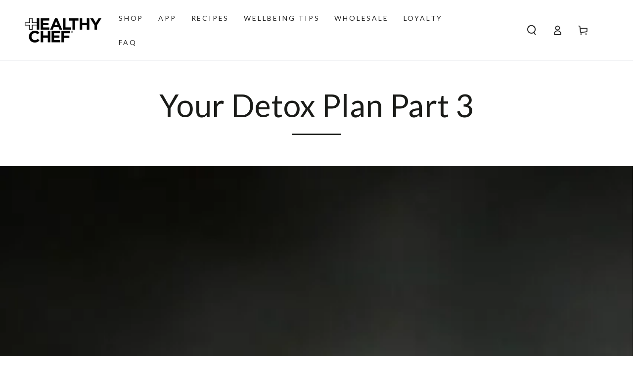

--- FILE ---
content_type: text/html; charset=utf-8
request_url: https://thehealthychef.com/blogs/wellbeing/your-detox-plan-part-3-what-to-eat
body_size: 40185
content:
<!doctype html>
<html class="no-js" lang="en">
  <head>
	
	
    <meta charset="utf-8">
    <meta http-equiv="X-UA-Compatible" content="IE=edge">
    <meta name="viewport" content="width=device-width,initial-scale=1">
    <meta name="theme-color" content="">
    <link rel="canonical" href="https://thehealthychef.com/blogs/wellbeing/your-detox-plan-part-3-what-to-eat">
    <link rel="preconnect" href="https://cdn.shopify.com" crossorigin><link rel="icon" type="image/png" href="//thehealthychef.com/cdn/shop/files/Favicon.png?crop=center&height=32&v=1613625167&width=32"><link rel="preconnect" href="https://fonts.shopifycdn.com" crossorigin><title>
      Your Detox Plan Part 3 &ndash; The Healthy Chef</title><meta name="description" content="I&#39;m a great believer of supporting your body&#39;s natural healing process through the foods you eat. For those who missed PART 1 and PART 2 of this detox plan, please ensure you have a read this information to help support your journey. WHY DETOX?  Everyone can benefit from a detox program on a regular basis and the basic">

<meta property="og:site_name" content="The Healthy Chef">
<meta property="og:url" content="https://thehealthychef.com/blogs/wellbeing/your-detox-plan-part-3-what-to-eat">
<meta property="og:title" content="Your Detox Plan Part 3">
<meta property="og:type" content="article">
<meta property="og:description" content="I&#39;m a great believer of supporting your body&#39;s natural healing process through the foods you eat. For those who missed PART 1 and PART 2 of this detox plan, please ensure you have a read this information to help support your journey. WHY DETOX?  Everyone can benefit from a detox program on a regular basis and the basic"><meta property="og:image" content="http://thehealthychef.com/cdn/shop/articles/DETOX-WEEK3_16e8a5b5-b37f-4754-9bfb-8dccbac4c6b8.jpg?v=1578881361">
  <meta property="og:image:secure_url" content="https://thehealthychef.com/cdn/shop/articles/DETOX-WEEK3_16e8a5b5-b37f-4754-9bfb-8dccbac4c6b8.jpg?v=1578881361">
  <meta property="og:image:width" content="1000">
  <meta property="og:image:height" content="1610"><meta name="twitter:card" content="summary_large_image">
<meta name="twitter:title" content="Your Detox Plan Part 3">
<meta name="twitter:description" content="I&#39;m a great believer of supporting your body&#39;s natural healing process through the foods you eat. For those who missed PART 1 and PART 2 of this detox plan, please ensure you have a read this information to help support your journey. WHY DETOX?  Everyone can benefit from a detox program on a regular basis and the basic">


    <script async crossorigin fetchpriority="high" src="/cdn/shopifycloud/importmap-polyfill/es-modules-shim.2.4.0.js"></script>
<script type="importmap">
      {
        "imports": {
          "mdl-scrollsnap": "//thehealthychef.com/cdn/shop/t/112/assets/scrollsnap.js?v=170600829773392310311755596053"
        }
      }
    </script>

    <script src="//thehealthychef.com/cdn/shop/t/112/assets/vendor-v4.js" defer="defer"></script>
    <script src="//thehealthychef.com/cdn/shop/t/112/assets/pubsub.js?v=64530984355039965911755596050" defer="defer"></script>
    <script src="//thehealthychef.com/cdn/shop/t/112/assets/global.js?v=21457088404574354991755756587" defer="defer"></script>
    <script src="//thehealthychef.com/cdn/shop/t/112/assets/modules-basis.js?v=7117348240208911571755596045" defer="defer"></script>

    <script>window.performance && window.performance.mark && window.performance.mark('shopify.content_for_header.start');</script><meta name="google-site-verification" content="PDWEQ7DJ31jrqQV17ZD-UYRxJjmlkWY0naSxUtrxBvM">
<meta id="shopify-digital-wallet" name="shopify-digital-wallet" content="/2321186860/digital_wallets/dialog">
<meta name="shopify-checkout-api-token" content="698dd8251dfdbf6f8c9f4d15f4b1d884">
<meta id="in-context-paypal-metadata" data-shop-id="2321186860" data-venmo-supported="false" data-environment="production" data-locale="en_US" data-paypal-v4="true" data-currency="AUD">
<link rel="alternate" type="application/atom+xml" title="Feed" href="/blogs/wellbeing.atom" />
<script async="async" src="/checkouts/internal/preloads.js?locale=en-AU"></script>
<script id="apple-pay-shop-capabilities" type="application/json">{"shopId":2321186860,"countryCode":"AU","currencyCode":"AUD","merchantCapabilities":["supports3DS"],"merchantId":"gid:\/\/shopify\/Shop\/2321186860","merchantName":"The Healthy Chef","requiredBillingContactFields":["postalAddress","email","phone"],"requiredShippingContactFields":["postalAddress","email","phone"],"shippingType":"shipping","supportedNetworks":["visa","masterCard","amex","jcb"],"total":{"type":"pending","label":"The Healthy Chef","amount":"1.00"},"shopifyPaymentsEnabled":true,"supportsSubscriptions":true}</script>
<script id="shopify-features" type="application/json">{"accessToken":"698dd8251dfdbf6f8c9f4d15f4b1d884","betas":["rich-media-storefront-analytics"],"domain":"thehealthychef.com","predictiveSearch":true,"shopId":2321186860,"locale":"en"}</script>
<script>var Shopify = Shopify || {};
Shopify.shop = "healthychef.myshopify.com";
Shopify.locale = "en";
Shopify.currency = {"active":"AUD","rate":"1.0"};
Shopify.country = "AU";
Shopify.theme = {"name":"NEW THC SITE 26AUG2025","id":183285186928,"schema_name":"Be Yours","schema_version":"8.3.3","theme_store_id":1399,"role":"main"};
Shopify.theme.handle = "null";
Shopify.theme.style = {"id":null,"handle":null};
Shopify.cdnHost = "thehealthychef.com/cdn";
Shopify.routes = Shopify.routes || {};
Shopify.routes.root = "/";</script>
<script type="module">!function(o){(o.Shopify=o.Shopify||{}).modules=!0}(window);</script>
<script>!function(o){function n(){var o=[];function n(){o.push(Array.prototype.slice.apply(arguments))}return n.q=o,n}var t=o.Shopify=o.Shopify||{};t.loadFeatures=n(),t.autoloadFeatures=n()}(window);</script>
<script id="shop-js-analytics" type="application/json">{"pageType":"article"}</script>
<script defer="defer" async type="module" src="//thehealthychef.com/cdn/shopifycloud/shop-js/modules/v2/client.init-shop-cart-sync_D0dqhulL.en.esm.js"></script>
<script defer="defer" async type="module" src="//thehealthychef.com/cdn/shopifycloud/shop-js/modules/v2/chunk.common_CpVO7qML.esm.js"></script>
<script type="module">
  await import("//thehealthychef.com/cdn/shopifycloud/shop-js/modules/v2/client.init-shop-cart-sync_D0dqhulL.en.esm.js");
await import("//thehealthychef.com/cdn/shopifycloud/shop-js/modules/v2/chunk.common_CpVO7qML.esm.js");

  window.Shopify.SignInWithShop?.initShopCartSync?.({"fedCMEnabled":true,"windoidEnabled":true});

</script>
<script>(function() {
  var isLoaded = false;
  function asyncLoad() {
    if (isLoaded) return;
    isLoaded = true;
    var urls = ["https:\/\/formbuilder.hulkapps.com\/skeletopapp.js?shop=healthychef.myshopify.com","\/\/static.zotabox.com\/4\/f\/4fba114f9801e9be117733aa2da80dc8\/widgets.js?shop=healthychef.myshopify.com","https:\/\/static.zotabox.com\/7\/9\/7988d6a2bd1560940875cb92d0b09d84\/widgets.js?shop=healthychef.myshopify.com","https:\/\/d23dclunsivw3h.cloudfront.net\/redirect-app.js?shop=healthychef.myshopify.com","\/\/staticw2.yotpo.com\/qfCyJDditO1JhtG1pVLZ9am4Ej0678FOzUH1lBG0\/widget.js?shop=healthychef.myshopify.com","https:\/\/cdn-loyalty.yotpo.com\/loader\/FOkctr6zYHfuyU0Zb_GBQg.js?shop=healthychef.myshopify.com","\/\/cdn.shopify.com\/s\/files\/1\/0875\/2064\/files\/easyslide.js?shop=healthychef.myshopify.com","https:\/\/scripttags.jst.ai\/shopify_justuno_2321186860_5df9f230-3588-11ee-9e81-0bc59039671b.js?shop=healthychef.myshopify.com","https:\/\/cdn.shopify.com\/s\/files\/1\/0023\/2118\/6860\/t\/84\/assets\/booster_eu_cookie_2321186860.js?v=1689562596\u0026shop=healthychef.myshopify.com","https:\/\/d18eg7dreypte5.cloudfront.net\/browse-abandonment\/smsbump_timer.js?shop=healthychef.myshopify.com","\/\/cdn.shopify.com\/proxy\/6a189cb876522a96658e8d5cdd3a92b0c8ce868fccc8ddde5c26a1c99df103e3\/s.pandect.es\/v2.2\/gdpr-cookie-consent.min.js?shop=healthychef.myshopify.com\u0026sp-cache-control=cHVibGljLCBtYXgtYWdlPTkwMA","\/\/cdn.shopify.com\/proxy\/545be38929bb8a35dc7dadcb7410dc604b61f899b8e4e1fb1f05002523b7925d\/d1639lhkj5l89m.cloudfront.net\/js\/storefront\/uppromote.js?shop=healthychef.myshopify.com\u0026sp-cache-control=cHVibGljLCBtYXgtYWdlPTkwMA"];
    for (var i = 0; i < urls.length; i++) {
      var s = document.createElement('script');
      s.type = 'text/javascript';
      s.async = true;
      s.src = urls[i];
      var x = document.getElementsByTagName('script')[0];
      x.parentNode.insertBefore(s, x);
    }
  };
  if(window.attachEvent) {
    window.attachEvent('onload', asyncLoad);
  } else {
    window.addEventListener('load', asyncLoad, false);
  }
})();</script>
<script id="__st">var __st={"a":2321186860,"offset":39600,"reqid":"4d30c761-de6c-4910-8ed9-1d51a2a124f0-1764551246","pageurl":"thehealthychef.com\/blogs\/wellbeing\/your-detox-plan-part-3-what-to-eat","s":"articles-12124815404","u":"8b8f2af800cd","p":"article","rtyp":"article","rid":12124815404};</script>
<script>window.ShopifyPaypalV4VisibilityTracking = true;</script>
<script id="captcha-bootstrap">!function(){'use strict';const t='contact',e='account',n='new_comment',o=[[t,t],['blogs',n],['comments',n],[t,'customer']],c=[[e,'customer_login'],[e,'guest_login'],[e,'recover_customer_password'],[e,'create_customer']],r=t=>t.map((([t,e])=>`form[action*='/${t}']:not([data-nocaptcha='true']) input[name='form_type'][value='${e}']`)).join(','),a=t=>()=>t?[...document.querySelectorAll(t)].map((t=>t.form)):[];function s(){const t=[...o],e=r(t);return a(e)}const i='password',u='form_key',d=['recaptcha-v3-token','g-recaptcha-response','h-captcha-response',i],f=()=>{try{return window.sessionStorage}catch{return}},m='__shopify_v',_=t=>t.elements[u];function p(t,e,n=!1){try{const o=window.sessionStorage,c=JSON.parse(o.getItem(e)),{data:r}=function(t){const{data:e,action:n}=t;return t[m]||n?{data:e,action:n}:{data:t,action:n}}(c);for(const[e,n]of Object.entries(r))t.elements[e]&&(t.elements[e].value=n);n&&o.removeItem(e)}catch(o){console.error('form repopulation failed',{error:o})}}const l='form_type',E='cptcha';function T(t){t.dataset[E]=!0}const w=window,h=w.document,L='Shopify',v='ce_forms',y='captcha';let A=!1;((t,e)=>{const n=(g='f06e6c50-85a8-45c8-87d0-21a2b65856fe',I='https://cdn.shopify.com/shopifycloud/storefront-forms-hcaptcha/ce_storefront_forms_captcha_hcaptcha.v1.5.2.iife.js',D={infoText:'Protected by hCaptcha',privacyText:'Privacy',termsText:'Terms'},(t,e,n)=>{const o=w[L][v],c=o.bindForm;if(c)return c(t,g,e,D).then(n);var r;o.q.push([[t,g,e,D],n]),r=I,A||(h.body.append(Object.assign(h.createElement('script'),{id:'captcha-provider',async:!0,src:r})),A=!0)});var g,I,D;w[L]=w[L]||{},w[L][v]=w[L][v]||{},w[L][v].q=[],w[L][y]=w[L][y]||{},w[L][y].protect=function(t,e){n(t,void 0,e),T(t)},Object.freeze(w[L][y]),function(t,e,n,w,h,L){const[v,y,A,g]=function(t,e,n){const i=e?o:[],u=t?c:[],d=[...i,...u],f=r(d),m=r(i),_=r(d.filter((([t,e])=>n.includes(e))));return[a(f),a(m),a(_),s()]}(w,h,L),I=t=>{const e=t.target;return e instanceof HTMLFormElement?e:e&&e.form},D=t=>v().includes(t);t.addEventListener('submit',(t=>{const e=I(t);if(!e)return;const n=D(e)&&!e.dataset.hcaptchaBound&&!e.dataset.recaptchaBound,o=_(e),c=g().includes(e)&&(!o||!o.value);(n||c)&&t.preventDefault(),c&&!n&&(function(t){try{if(!f())return;!function(t){const e=f();if(!e)return;const n=_(t);if(!n)return;const o=n.value;o&&e.removeItem(o)}(t);const e=Array.from(Array(32),(()=>Math.random().toString(36)[2])).join('');!function(t,e){_(t)||t.append(Object.assign(document.createElement('input'),{type:'hidden',name:u})),t.elements[u].value=e}(t,e),function(t,e){const n=f();if(!n)return;const o=[...t.querySelectorAll(`input[type='${i}']`)].map((({name:t})=>t)),c=[...d,...o],r={};for(const[a,s]of new FormData(t).entries())c.includes(a)||(r[a]=s);n.setItem(e,JSON.stringify({[m]:1,action:t.action,data:r}))}(t,e)}catch(e){console.error('failed to persist form',e)}}(e),e.submit())}));const S=(t,e)=>{t&&!t.dataset[E]&&(n(t,e.some((e=>e===t))),T(t))};for(const o of['focusin','change'])t.addEventListener(o,(t=>{const e=I(t);D(e)&&S(e,y())}));const B=e.get('form_key'),M=e.get(l),P=B&&M;t.addEventListener('DOMContentLoaded',(()=>{const t=y();if(P)for(const e of t)e.elements[l].value===M&&p(e,B);[...new Set([...A(),...v().filter((t=>'true'===t.dataset.shopifyCaptcha))])].forEach((e=>S(e,t)))}))}(h,new URLSearchParams(w.location.search),n,t,e,['guest_login'])})(!0,!0)}();</script>
<script integrity="sha256-52AcMU7V7pcBOXWImdc/TAGTFKeNjmkeM1Pvks/DTgc=" data-source-attribution="shopify.loadfeatures" defer="defer" src="//thehealthychef.com/cdn/shopifycloud/storefront/assets/storefront/load_feature-81c60534.js" crossorigin="anonymous"></script>
<script data-source-attribution="shopify.dynamic_checkout.dynamic.init">var Shopify=Shopify||{};Shopify.PaymentButton=Shopify.PaymentButton||{isStorefrontPortableWallets:!0,init:function(){window.Shopify.PaymentButton.init=function(){};var t=document.createElement("script");t.src="https://thehealthychef.com/cdn/shopifycloud/portable-wallets/latest/portable-wallets.en.js",t.type="module",document.head.appendChild(t)}};
</script>
<script data-source-attribution="shopify.dynamic_checkout.buyer_consent">
  function portableWalletsHideBuyerConsent(e){var t=document.getElementById("shopify-buyer-consent"),n=document.getElementById("shopify-subscription-policy-button");t&&n&&(t.classList.add("hidden"),t.setAttribute("aria-hidden","true"),n.removeEventListener("click",e))}function portableWalletsShowBuyerConsent(e){var t=document.getElementById("shopify-buyer-consent"),n=document.getElementById("shopify-subscription-policy-button");t&&n&&(t.classList.remove("hidden"),t.removeAttribute("aria-hidden"),n.addEventListener("click",e))}window.Shopify?.PaymentButton&&(window.Shopify.PaymentButton.hideBuyerConsent=portableWalletsHideBuyerConsent,window.Shopify.PaymentButton.showBuyerConsent=portableWalletsShowBuyerConsent);
</script>
<script data-source-attribution="shopify.dynamic_checkout.cart.bootstrap">document.addEventListener("DOMContentLoaded",(function(){function t(){return document.querySelector("shopify-accelerated-checkout-cart, shopify-accelerated-checkout")}if(t())Shopify.PaymentButton.init();else{new MutationObserver((function(e,n){t()&&(Shopify.PaymentButton.init(),n.disconnect())})).observe(document.body,{childList:!0,subtree:!0})}}));
</script>
<link id="shopify-accelerated-checkout-styles" rel="stylesheet" media="screen" href="https://thehealthychef.com/cdn/shopifycloud/portable-wallets/latest/accelerated-checkout-backwards-compat.css" crossorigin="anonymous">
<style id="shopify-accelerated-checkout-cart">
        #shopify-buyer-consent {
  margin-top: 1em;
  display: inline-block;
  width: 100%;
}

#shopify-buyer-consent.hidden {
  display: none;
}

#shopify-subscription-policy-button {
  background: none;
  border: none;
  padding: 0;
  text-decoration: underline;
  font-size: inherit;
  cursor: pointer;
}

#shopify-subscription-policy-button::before {
  box-shadow: none;
}

      </style>
<script id="sections-script" data-sections="header" defer="defer" src="//thehealthychef.com/cdn/shop/t/112/compiled_assets/scripts.js?36101"></script>
<script>window.performance && window.performance.mark && window.performance.mark('shopify.content_for_header.end');</script><style data-shopify>@font-face {
  font-family: Lato;
  font-weight: 400;
  font-style: normal;
  font-display: swap;
  src: url("//thehealthychef.com/cdn/fonts/lato/lato_n4.c3b93d431f0091c8be23185e15c9d1fee1e971c5.woff2") format("woff2"),
       url("//thehealthychef.com/cdn/fonts/lato/lato_n4.d5c00c781efb195594fd2fd4ad04f7882949e327.woff") format("woff");
}

  @font-face {
  font-family: Lato;
  font-weight: 600;
  font-style: normal;
  font-display: swap;
  src: url("//thehealthychef.com/cdn/fonts/lato/lato_n6.38d0e3b23b74a60f769c51d1df73fac96c580d59.woff2") format("woff2"),
       url("//thehealthychef.com/cdn/fonts/lato/lato_n6.3365366161bdcc36a3f97cfbb23954d8c4bf4079.woff") format("woff");
}

  @font-face {
  font-family: Lato;
  font-weight: 400;
  font-style: italic;
  font-display: swap;
  src: url("//thehealthychef.com/cdn/fonts/lato/lato_i4.09c847adc47c2fefc3368f2e241a3712168bc4b6.woff2") format("woff2"),
       url("//thehealthychef.com/cdn/fonts/lato/lato_i4.3c7d9eb6c1b0a2bf62d892c3ee4582b016d0f30c.woff") format("woff");
}

  @font-face {
  font-family: Lato;
  font-weight: 600;
  font-style: italic;
  font-display: swap;
  src: url("//thehealthychef.com/cdn/fonts/lato/lato_i6.ab357ee5069e0603c2899b31e2b8ae84c4a42a48.woff2") format("woff2"),
       url("//thehealthychef.com/cdn/fonts/lato/lato_i6.3164fed79d7d987c1390528781c7c2f59ac7a746.woff") format("woff");
}

  @font-face {
  font-family: Lato;
  font-weight: 400;
  font-style: normal;
  font-display: swap;
  src: url("//thehealthychef.com/cdn/fonts/lato/lato_n4.c3b93d431f0091c8be23185e15c9d1fee1e971c5.woff2") format("woff2"),
       url("//thehealthychef.com/cdn/fonts/lato/lato_n4.d5c00c781efb195594fd2fd4ad04f7882949e327.woff") format("woff");
}

  @font-face {
  font-family: Lato;
  font-weight: 600;
  font-style: normal;
  font-display: swap;
  src: url("//thehealthychef.com/cdn/fonts/lato/lato_n6.38d0e3b23b74a60f769c51d1df73fac96c580d59.woff2") format("woff2"),
       url("//thehealthychef.com/cdn/fonts/lato/lato_n6.3365366161bdcc36a3f97cfbb23954d8c4bf4079.woff") format("woff");
}


  :root {
    --font-body-family: Lato, sans-serif;
    --font-body-style: normal;
    --font-body-weight: 400;

    --font-heading-family: Lato, sans-serif;
    --font-heading-style: normal;
    --font-heading-weight: 400;

    --font-body-scale: 1.0;
    --font-heading-scale: 1.05;

    --font-navigation-family: var(--font-heading-family);
    --font-navigation-size: 14px;
    --font-navigation-weight: var(--font-heading-weight);
    --font-button-family: var(--font-body-family);
    --font-button-size: 14px;
    --font-button-baseline: 0rem;
    --font-price-family: var(--font-heading-family);
    --font-price-scale: var(--font-heading-scale);

    --color-base-text: 33, 35, 38;
    --color-base-background: 255, 255, 255;
    --color-base-solid-button-labels: 255, 255, 255;
    --color-base-outline-button-labels: 26, 27, 24;
    --color-base-accent: 0, 0, 0;
    --color-base-heading: 26, 27, 24;
    --color-base-border: 210, 213, 217;
    --color-placeholder: 255, 255, 255;
    --color-overlay: 33, 35, 38;
    --color-keyboard-focus: 135, 173, 245;
    --color-shadow: 168, 232, 226;
    --shadow-opacity: 1;

    --color-background-dark: 235, 235, 235;
    --color-price: #1a1b18;
    --color-sale-price: #d72c0d;
    --color-sale-badge-background: #d72c0d;
    --color-reviews: #f7b901;
    --color-critical: #d72c0d;
    --color-success: #008060;
    --color-highlight: 255, 181, 3;

    --payment-terms-background-color: #ffffff;
    --page-width: 160rem;
    --page-width-margin: 0rem;

    --card-color-scheme: var(--color-placeholder);
    --card-text-alignment: center;
    --card-flex-alignment: center;
    --card-image-padding: 0px;
    --card-border-width: 0px;
    --card-radius: 0px;
    --card-shadow-horizontal-offset: 0px;
    --card-shadow-vertical-offset: 0px;
    
    --button-radius: 0px;
    --button-border-width: 1px;
    --button-shadow-horizontal-offset: 0px;
    --button-shadow-vertical-offset: 0px;

    --spacing-sections-desktop: 0px;
    --spacing-sections-mobile: 0px;

    --gradient-free-ship-progress: linear-gradient(325deg,#F9423A 0,#F1E04D 100%);
    --gradient-free-ship-complete: linear-gradient(325deg, #049cff 0, #35ee7a 100%);

    --plabel-price-tag-color: #000000;
    --plabel-price-tag-background: #d1d5db;
    --plabel-price-tag-height: 2.5rem;

    --swatch-outline-color: #f4f6f8;
  }

  *,
  *::before,
  *::after {
    box-sizing: inherit;
  }

  html {
    box-sizing: border-box;
    font-size: calc(var(--font-body-scale) * 62.5%);
    height: 100%;
  }

  body {
    min-height: 100%;
    margin: 0;
    font-size: 1.5rem;
    letter-spacing: 0.06rem;
    line-height: calc(1 + 0.8 / var(--font-body-scale));
    font-family: var(--font-body-family);
    font-style: var(--font-body-style);
    font-weight: var(--font-body-weight);
  }

  @media screen and (min-width: 750px) {
    body {
      font-size: 1.6rem;
    }
  }</style><link href="//thehealthychef.com/cdn/shop/t/112/assets/base.css?v=86150922298694969191755608371" rel="stylesheet" type="text/css" media="all" /><link rel="stylesheet" href="//thehealthychef.com/cdn/shop/t/112/assets/apps.css?v=58555770612562691921755596008" media="print" fetchpriority="low" onload="this.media='all'"><link rel="preload" as="font" href="//thehealthychef.com/cdn/fonts/lato/lato_n4.c3b93d431f0091c8be23185e15c9d1fee1e971c5.woff2" type="font/woff2" crossorigin><link rel="preload" as="font" href="//thehealthychef.com/cdn/fonts/lato/lato_n4.c3b93d431f0091c8be23185e15c9d1fee1e971c5.woff2" type="font/woff2" crossorigin><link rel="stylesheet" href="//thehealthychef.com/cdn/shop/t/112/assets/component-predictive-search.css?v=94320327991181004901755596027" media="print" onload="this.media='all'"><script>
  document.documentElement.classList.replace('no-js', 'js');

  window.theme = window.theme || {};

  theme.routes = {
    root_url: '/',
    cart_url: '/cart',
    cart_add_url: '/cart/add',
    cart_change_url: '/cart/change',
    cart_update_url: '/cart/update',
    search_url: '/search',
    predictive_search_url: '/search/suggest'
  };

  theme.cartStrings = {
    error: `There was an error while updating your cart. Please try again.`,
    quantityError: `You can only add [quantity] of this item to your cart.`
  };

  theme.variantStrings = {
    addToCart: `Add to cart`,
    soldOut: `Sold out`,
    unavailable: `Unavailable`,
    preOrder: `Pre-order`
  };

  theme.accessibilityStrings = {
    imageAvailable: `Image [index] is now available in gallery view`,
    shareSuccess: `Link copied to clipboard!`,
    fillInAllLineItemPropertyRequiredFields: `Please fill in all required fields`
  }

  theme.dateStrings = {
    d: `D`,
    day: `Day`,
    days: `Days`,
    hour: `Hour`,
    hours: `Hours`,
    minute: `Min`,
    minutes: `Mins`,
    second: `Sec`,
    seconds: `Secs`
  };theme.shopSettings = {
    moneyFormat: "\u003cspan class=money\u003e$ {{amount}} AUD\u003c\/span\u003e",
    isoCode: "AUD",
    cartDrawer: true,
    currencyCode: false,
    giftwrapRate: 'product'
  };

  theme.settings = {
    themeName: 'Be Yours',
    themeVersion: '8.3.3',
    agencyId: ''
  };

  /*! (c) Andrea Giammarchi @webreflection ISC */
  !function(){"use strict";var e=function(e,t){var n=function(e){for(var t=0,n=e.length;t<n;t++)r(e[t])},r=function(e){var t=e.target,n=e.attributeName,r=e.oldValue;t.attributeChangedCallback(n,r,t.getAttribute(n))};return function(o,a){var l=o.constructor.observedAttributes;return l&&e(a).then((function(){new t(n).observe(o,{attributes:!0,attributeOldValue:!0,attributeFilter:l});for(var e=0,a=l.length;e<a;e++)o.hasAttribute(l[e])&&r({target:o,attributeName:l[e],oldValue:null})})),o}};function t(e,t){(null==t||t>e.length)&&(t=e.length);for(var n=0,r=new Array(t);n<t;n++)r[n]=e[n];return r}function n(e,n){var r="undefined"!=typeof Symbol&&e[Symbol.iterator]||e["@@iterator"];if(!r){if(Array.isArray(e)||(r=function(e,n){if(e){if("string"==typeof e)return t(e,n);var r=Object.prototype.toString.call(e).slice(8,-1);return"Object"===r&&e.constructor&&(r=e.constructor.name),"Map"===r||"Set"===r?Array.from(e):"Arguments"===r||/^(?:Ui|I)nt(?:8|16|32)(?:Clamped)?Array$/.test(r)?t(e,n):void 0}}(e))||n&&e&&"number"==typeof e.length){r&&(e=r);var o=0,a=function(){};return{s:a,n:function(){return o>=e.length?{done:!0}:{done:!1,value:e[o++]}},e:function(e){throw e},f:a}}throw new TypeError("Invalid attempt to iterate non-iterable instance.\nIn order to be iterable, non-array objects must have a [Symbol.iterator]() method.")}var l,i=!0,u=!1;return{s:function(){r=r.call(e)},n:function(){var e=r.next();return i=e.done,e},e:function(e){u=!0,l=e},f:function(){try{i||null==r.return||r.return()}finally{if(u)throw l}}}}
  /*! (c) Andrea Giammarchi - ISC */var r=!0,o=!1,a="querySelectorAll",l="querySelectorAll",i=self,u=i.document,c=i.Element,s=i.MutationObserver,f=i.Set,d=i.WeakMap,h=function(e){return l in e},v=[].filter,g=function(e){var t=new d,i=function(n,r){var o;if(r)for(var a,l=function(e){return e.matches||e.webkitMatchesSelector||e.msMatchesSelector}(n),i=0,u=p.length;i<u;i++)l.call(n,a=p[i])&&(t.has(n)||t.set(n,new f),(o=t.get(n)).has(a)||(o.add(a),e.handle(n,r,a)));else t.has(n)&&(o=t.get(n),t.delete(n),o.forEach((function(t){e.handle(n,r,t)})))},g=function(e){for(var t=!(arguments.length>1&&void 0!==arguments[1])||arguments[1],n=0,r=e.length;n<r;n++)i(e[n],t)},p=e.query,y=e.root||u,m=function(e){var t=arguments.length>1&&void 0!==arguments[1]?arguments[1]:document,l=arguments.length>2&&void 0!==arguments[2]?arguments[2]:MutationObserver,i=arguments.length>3&&void 0!==arguments[3]?arguments[3]:["*"],u=function t(o,l,i,u,c,s){var f,d=n(o);try{for(d.s();!(f=d.n()).done;){var h=f.value;(s||a in h)&&(c?i.has(h)||(i.add(h),u.delete(h),e(h,c)):u.has(h)||(u.add(h),i.delete(h),e(h,c)),s||t(h[a](l),l,i,u,c,r))}}catch(e){d.e(e)}finally{d.f()}},c=new l((function(e){if(i.length){var t,a=i.join(","),l=new Set,c=new Set,s=n(e);try{for(s.s();!(t=s.n()).done;){var f=t.value,d=f.addedNodes,h=f.removedNodes;u(h,a,l,c,o,o),u(d,a,l,c,r,o)}}catch(e){s.e(e)}finally{s.f()}}})),s=c.observe;return(c.observe=function(e){return s.call(c,e,{subtree:r,childList:r})})(t),c}(i,y,s,p),b=c.prototype.attachShadow;return b&&(c.prototype.attachShadow=function(e){var t=b.call(this,e);return m.observe(t),t}),p.length&&g(y[l](p)),{drop:function(e){for(var n=0,r=e.length;n<r;n++)t.delete(e[n])},flush:function(){for(var e=m.takeRecords(),t=0,n=e.length;t<n;t++)g(v.call(e[t].removedNodes,h),!1),g(v.call(e[t].addedNodes,h),!0)},observer:m,parse:g}},p=self,y=p.document,m=p.Map,b=p.MutationObserver,w=p.Object,E=p.Set,S=p.WeakMap,A=p.Element,M=p.HTMLElement,O=p.Node,N=p.Error,C=p.TypeError,T=p.Reflect,q=w.defineProperty,I=w.keys,D=w.getOwnPropertyNames,L=w.setPrototypeOf,P=!self.customElements,k=function(e){for(var t=I(e),n=[],r=t.length,o=0;o<r;o++)n[o]=e[t[o]],delete e[t[o]];return function(){for(var o=0;o<r;o++)e[t[o]]=n[o]}};if(P){var x=function(){var e=this.constructor;if(!$.has(e))throw new C("Illegal constructor");var t=$.get(e);if(W)return z(W,t);var n=H.call(y,t);return z(L(n,e.prototype),t)},H=y.createElement,$=new m,_=new m,j=new m,R=new m,V=[],U=g({query:V,handle:function(e,t,n){var r=j.get(n);if(t&&!r.isPrototypeOf(e)){var o=k(e);W=L(e,r);try{new r.constructor}finally{W=null,o()}}var a="".concat(t?"":"dis","connectedCallback");a in r&&e[a]()}}).parse,W=null,F=function(e){if(!_.has(e)){var t,n=new Promise((function(e){t=e}));_.set(e,{$:n,_:t})}return _.get(e).$},z=e(F,b);q(self,"customElements",{configurable:!0,value:{define:function(e,t){if(R.has(e))throw new N('the name "'.concat(e,'" has already been used with this registry'));$.set(t,e),j.set(e,t.prototype),R.set(e,t),V.push(e),F(e).then((function(){U(y.querySelectorAll(e))})),_.get(e)._(t)},get:function(e){return R.get(e)},whenDefined:F}}),q(x.prototype=M.prototype,"constructor",{value:x}),q(self,"HTMLElement",{configurable:!0,value:x}),q(y,"createElement",{configurable:!0,value:function(e,t){var n=t&&t.is,r=n?R.get(n):R.get(e);return r?new r:H.call(y,e)}}),"isConnected"in O.prototype||q(O.prototype,"isConnected",{configurable:!0,get:function(){return!(this.ownerDocument.compareDocumentPosition(this)&this.DOCUMENT_POSITION_DISCONNECTED)}})}else if(P=!self.customElements.get("extends-li"))try{var B=function e(){return self.Reflect.construct(HTMLLIElement,[],e)};B.prototype=HTMLLIElement.prototype;var G="extends-li";self.customElements.define("extends-li",B,{extends:"li"}),P=y.createElement("li",{is:G}).outerHTML.indexOf(G)<0;var J=self.customElements,K=J.get,Q=J.whenDefined;q(self.customElements,"whenDefined",{configurable:!0,value:function(e){var t=this;return Q.call(this,e).then((function(n){return n||K.call(t,e)}))}})}catch(e){}if(P){var X=function(e){var t=ae.get(e);ve(t.querySelectorAll(this),e.isConnected)},Y=self.customElements,Z=y.createElement,ee=Y.define,te=Y.get,ne=Y.upgrade,re=T||{construct:function(e){return e.call(this)}},oe=re.construct,ae=new S,le=new E,ie=new m,ue=new m,ce=new m,se=new m,fe=[],de=[],he=function(e){return se.get(e)||te.call(Y,e)},ve=g({query:de,handle:function(e,t,n){var r=ce.get(n);if(t&&!r.isPrototypeOf(e)){var o=k(e);be=L(e,r);try{new r.constructor}finally{be=null,o()}}var a="".concat(t?"":"dis","connectedCallback");a in r&&e[a]()}}).parse,ge=g({query:fe,handle:function(e,t){ae.has(e)&&(t?le.add(e):le.delete(e),de.length&&X.call(de,e))}}).parse,pe=A.prototype.attachShadow;pe&&(A.prototype.attachShadow=function(e){var t=pe.call(this,e);return ae.set(this,t),t});var ye=function(e){if(!ue.has(e)){var t,n=new Promise((function(e){t=e}));ue.set(e,{$:n,_:t})}return ue.get(e).$},me=e(ye,b),be=null;D(self).filter((function(e){return/^HTML.*Element$/.test(e)})).forEach((function(e){var t=self[e];function n(){var e=this.constructor;if(!ie.has(e))throw new C("Illegal constructor");var n=ie.get(e),r=n.is,o=n.tag;if(r){if(be)return me(be,r);var a=Z.call(y,o);return a.setAttribute("is",r),me(L(a,e.prototype),r)}return oe.call(this,t,[],e)}q(n.prototype=t.prototype,"constructor",{value:n}),q(self,e,{value:n})})),q(y,"createElement",{configurable:!0,value:function(e,t){var n=t&&t.is;if(n){var r=se.get(n);if(r&&ie.get(r).tag===e)return new r}var o=Z.call(y,e);return n&&o.setAttribute("is",n),o}}),q(Y,"get",{configurable:!0,value:he}),q(Y,"whenDefined",{configurable:!0,value:ye}),q(Y,"upgrade",{configurable:!0,value:function(e){var t=e.getAttribute("is");if(t){var n=se.get(t);if(n)return void me(L(e,n.prototype),t)}ne.call(Y,e)}}),q(Y,"define",{configurable:!0,value:function(e,t,n){if(he(e))throw new N("'".concat(e,"' has already been defined as a custom element"));var r,o=n&&n.extends;ie.set(t,o?{is:e,tag:o}:{is:"",tag:e}),o?(r="".concat(o,'[is="').concat(e,'"]'),ce.set(r,t.prototype),se.set(e,t),de.push(r)):(ee.apply(Y,arguments),fe.push(r=e)),ye(e).then((function(){o?(ve(y.querySelectorAll(r)),le.forEach(X,[r])):ge(y.querySelectorAll(r))})),ue.get(e)._(t)}})}}();
</script>
<link href="//thehealthychef.com/cdn/shop/t/112/assets/custom-fields.css?v=22656201399655097251755596037" rel="stylesheet" type="text/css" media="all" />
<script src="https://cdnjs.cloudflare.com/ajax/libs/jquery/3.6.0/jquery.min.js" integrity="sha512-894YE6QWD5I59HgZOGReFYm4dnWc1Qt5NtvYSaNcOP+u1T9qYdvdihz0PPSiiqn/+/3e7Jo4EaG7TubfWGUrMQ==" crossorigin="anonymous" referrerpolicy="no-referrer"></script>
<script src="//thehealthychef.com/cdn/shop/t/112/assets/custom-fields-widgets.js?v=2706296677974789471755596037" defer="defer"></script>
<!-- BEGIN app block: shopify://apps/yotpo-loyalty-rewards/blocks/loader-app-embed-block/2f9660df-5018-4e02-9868-ee1fb88d6ccd -->
    <script src="https://cdn-widgetsrepository.yotpo.com/v1/loader/FOkctr6zYHfuyU0Zb_GBQg" async></script>




<!-- END app block --><!-- BEGIN app block: shopify://apps/triplewhale/blocks/triple_pixel_snippet/483d496b-3f1a-4609-aea7-8eee3b6b7a2a --><link rel='preconnect dns-prefetch' href='https://api.config-security.com/' crossorigin />
<link rel='preconnect dns-prefetch' href='https://conf.config-security.com/' crossorigin />
<script>
/* >> TriplePixel :: start*/
window.TriplePixelData={TripleName:"healthychef.myshopify.com",ver:"2.16",plat:"SHOPIFY",isHeadless:false,src:'SHOPIFY_EXT',product:{id:"",name:``,price:"",variant:""},search:"",collection:"",cart:"",template:"article",curr:"AUD" || "AUD"},function(W,H,A,L,E,_,B,N){function O(U,T,P,H,R){void 0===R&&(R=!1),H=new XMLHttpRequest,P?(H.open("POST",U,!0),H.setRequestHeader("Content-Type","text/plain")):H.open("GET",U,!0),H.send(JSON.stringify(P||{})),H.onreadystatechange=function(){4===H.readyState&&200===H.status?(R=H.responseText,U.includes("/first")?eval(R):P||(N[B]=R)):(299<H.status||H.status<200)&&T&&!R&&(R=!0,O(U,T-1,P))}}if(N=window,!N[H+"sn"]){N[H+"sn"]=1,L=function(){return Date.now().toString(36)+"_"+Math.random().toString(36)};try{A.setItem(H,1+(0|A.getItem(H)||0)),(E=JSON.parse(A.getItem(H+"U")||"[]")).push({u:location.href,r:document.referrer,t:Date.now(),id:L()}),A.setItem(H+"U",JSON.stringify(E))}catch(e){}var i,m,p;A.getItem('"!nC`')||(_=A,A=N,A[H]||(E=A[H]=function(t,e,i){return void 0===i&&(i=[]),"State"==t?E.s:(W=L(),(E._q=E._q||[]).push([W,t,e].concat(i)),W)},E.s="Installed",E._q=[],E.ch=W,B="configSecurityConfModel",N[B]=1,O("https://conf.config-security.com/model",5),i=L(),m=A[atob("c2NyZWVu")],_.setItem("di_pmt_wt",i),p={id:i,action:"profile",avatar:_.getItem("auth-security_rand_salt_"),time:m[atob("d2lkdGg=")]+":"+m[atob("aGVpZ2h0")],host:A.TriplePixelData.TripleName,plat:A.TriplePixelData.plat,url:window.location.href.slice(0,500),ref:document.referrer,ver:A.TriplePixelData.ver},O("https://api.config-security.com/event",5,p),O("https://api.config-security.com/first?host=".concat(p.host,"&plat=").concat(p.plat),5)))}}("","TriplePixel",localStorage);
/* << TriplePixel :: end*/
</script>



<!-- END app block --><!-- BEGIN app block: shopify://apps/klaviyo-email-marketing-sms/blocks/klaviyo-onsite-embed/2632fe16-c075-4321-a88b-50b567f42507 -->












  <script async src="https://static.klaviyo.com/onsite/js/U56D3t/klaviyo.js?company_id=U56D3t"></script>
  <script>!function(){if(!window.klaviyo){window._klOnsite=window._klOnsite||[];try{window.klaviyo=new Proxy({},{get:function(n,i){return"push"===i?function(){var n;(n=window._klOnsite).push.apply(n,arguments)}:function(){for(var n=arguments.length,o=new Array(n),w=0;w<n;w++)o[w]=arguments[w];var t="function"==typeof o[o.length-1]?o.pop():void 0,e=new Promise((function(n){window._klOnsite.push([i].concat(o,[function(i){t&&t(i),n(i)}]))}));return e}}})}catch(n){window.klaviyo=window.klaviyo||[],window.klaviyo.push=function(){var n;(n=window._klOnsite).push.apply(n,arguments)}}}}();</script>

  




  <script>
    window.klaviyoReviewsProductDesignMode = false
  </script>







<!-- END app block --><!-- BEGIN app block: shopify://apps/yotpo-product-reviews/blocks/settings/eb7dfd7d-db44-4334-bc49-c893b51b36cf -->


<script type="text/javascript">
  (function e(){var e=document.createElement("script");
  e.type="text/javascript",e.async=true,
  e.src="//staticw2.yotpo.com/qfCyJDditO1JhtG1pVLZ9am4Ej0678FOzUH1lBG0/widget.js?lang=en";
  var t=document.getElementsByTagName("script")[0];
  t.parentNode.insertBefore(e,t)})();
</script>



  
<!-- END app block --><!-- BEGIN app block: shopify://apps/yotpo-product-reviews/blocks/reviews_tab/eb7dfd7d-db44-4334-bc49-c893b51b36cf -->



<!-- END app block --><!-- BEGIN app block: shopify://apps/justuno-email-sms-pop-ups/blocks/star_rating/ea1f1a23-7069-4266-a6e1-df04f87c7e94 -->

<script>

  fetch('https://justone.ai/v1/public/subdomain/healthychef.myshopify.com').then((res) => res.json()).then((data) => {
    const newScript = document.createElement('script');
    let finalHostName = "justone.ai";
    if (data !== null && data !== undefined) {
      domainID = data.domainID;
      if (data.hostName) {
        finalHostName = data.hostName;
      }
    }



    newScript.innerHTML = `
        window.ju4_num = "${domainID}";
        window.ju4_asset_host = 'https://${finalHostName}/embed';
        window.ju4_pApi = 'https://${finalHostName}';
        window.ju4_api = 'https://api.justuno.com';

        
      (function (i, s, o, g, r, a, m) {
        i[r] =
          i[r] ||
          function () {
            (i[r].q = i[r].q || []).push(arguments);
          };
        (a = s.createElement(o)), (m = s.getElementsByTagName(o)[0]);
        a.async = 1;
        a.src = g;
        m.parentNode.insertBefore(a, m);
      })(
        window,
        document,
        "script",
        ju4_asset_host + "/ju_shopify_init.js?v=2",
        "ju4app"
      );
    `;
    document.head.appendChild(newScript);
  })
</script>


<!-- END app block --><!-- BEGIN app block: shopify://apps/eg-auto-add-to-cart/blocks/app-embed/0f7d4f74-1e89-4820-aec4-6564d7e535d2 -->










  
    <script async type="text/javascript" src="https://cdn.506.io/eg/script.js?shop=healthychef.myshopify.com&v=4"></script>
  


 
  <meta id="easygift-shop" itemid="c2hvcF8kXzE3NjQ1NTEyNDY=" content='{&quot;isInstalled&quot;:true,&quot;installedOn&quot;:&quot;2025-08-04T01:08:31.040Z&quot;,&quot;appVersion&quot;:&quot;3.0&quot;,&quot;subscriptionName&quot;:&quot;Unlimited&quot;,&quot;cartAnalytics&quot;:true,&quot;freeTrialEndsOn&quot;:null,&quot;settings&quot;:{&quot;reminderBannerStyle&quot;:{&quot;position&quot;:{&quot;horizontal&quot;:&quot;right&quot;,&quot;vertical&quot;:&quot;bottom&quot;},&quot;closingMode&quot;:&quot;doNotAutoClose&quot;,&quot;cssStyles&quot;:&quot;&quot;,&quot;displayAfter&quot;:5,&quot;headerText&quot;:&quot;&quot;,&quot;imageUrl&quot;:null,&quot;primaryColor&quot;:&quot;#000000&quot;,&quot;reshowBannerAfter&quot;:&quot;everyNewSession&quot;,&quot;selfcloseAfter&quot;:5,&quot;showImage&quot;:false,&quot;subHeaderText&quot;:&quot;&quot;},&quot;addedItemIdentifier&quot;:&quot;_Gifted&quot;,&quot;ignoreOtherAppLineItems&quot;:null,&quot;customVariantsInfoLifetimeMins&quot;:1440,&quot;redirectPath&quot;:null,&quot;ignoreNonStandardCartRequests&quot;:false,&quot;bannerStyle&quot;:{&quot;position&quot;:{&quot;horizontal&quot;:&quot;right&quot;,&quot;vertical&quot;:&quot;bottom&quot;},&quot;cssStyles&quot;:null,&quot;primaryColor&quot;:&quot;#000000&quot;},&quot;themePresetId&quot;:null,&quot;notificationStyle&quot;:{&quot;position&quot;:{&quot;horizontal&quot;:null,&quot;vertical&quot;:null},&quot;cssStyles&quot;:null,&quot;duration&quot;:null,&quot;hasCustomizations&quot;:false,&quot;primaryColor&quot;:null},&quot;fetchCartData&quot;:false,&quot;useLocalStorage&quot;:{&quot;enabled&quot;:false,&quot;expiryMinutes&quot;:null},&quot;popupStyle&quot;:{&quot;addButtonText&quot;:null,&quot;cssStyles&quot;:null,&quot;dismissButtonText&quot;:null,&quot;hasCustomizations&quot;:false,&quot;imageUrl&quot;:null,&quot;outOfStockButtonText&quot;:null,&quot;primaryColor&quot;:null,&quot;secondaryColor&quot;:null,&quot;showProductLink&quot;:false,&quot;subscriptionLabel&quot;:null},&quot;refreshAfterBannerClick&quot;:false,&quot;disableReapplyRules&quot;:false,&quot;disableReloadOnFailedAddition&quot;:false,&quot;autoReloadCartPage&quot;:false,&quot;ajaxRedirectPath&quot;:null,&quot;allowSimultaneousRequests&quot;:false,&quot;applyRulesOnCheckout&quot;:false,&quot;enableCartCtrlOverrides&quot;:true,&quot;scriptSettings&quot;:{&quot;branding&quot;:{&quot;removalRequestSent&quot;:null,&quot;show&quot;:false},&quot;productPageRedirection&quot;:{&quot;enabled&quot;:false,&quot;products&quot;:[],&quot;redirectionURL&quot;:&quot;\/&quot;},&quot;debugging&quot;:{&quot;enabled&quot;:false,&quot;enabledOn&quot;:null,&quot;stringifyObj&quot;:false},&quot;enableBuyNowInterceptions&quot;:false,&quot;removeProductsAddedFromExpiredRules&quot;:false,&quot;useFinalPrice&quot;:false,&quot;hideGiftedPropertyText&quot;:false,&quot;fetchCartDataBeforeRequest&quot;:false,&quot;customCSS&quot;:null,&quot;decodePayload&quot;:false,&quot;delayUpdates&quot;:2000,&quot;fetchProductInfoFromSavedDomain&quot;:false,&quot;hideAlertsOnFrontend&quot;:false,&quot;removeEGPropertyFromSplitActionLineItems&quot;:false}},&quot;translations&quot;:null,&quot;defaultLocale&quot;:&quot;en&quot;,&quot;shopDomain&quot;:&quot;thehealthychef.com&quot;}'>


<script defer>
  (async function() {
    try {

      const blockVersion = "v3"
      if (blockVersion != "v3") {
        return 
      }

      let metaErrorFlag = false;
      if (metaErrorFlag) {
        return
      }

      // Parse metafields as JSON
      const metafields = {"easygift-rule-6912ddc0b593f68a03763fba":{"schedule":{"enabled":true,"starts":"2025-11-16T14:00:00Z","ends":"2025-12-05T01:00:00Z"},"trigger":{"productTags":{"targets":[],"collectionInfo":null,"sellingPlan":null},"type":"cartValue","minCartValue":300,"hasUpperCartValue":false,"upperCartValue":null,"products":[],"collections":[],"condition":null,"conditionMin":null,"conditionMax":null,"collectionSellingPlanType":null},"action":{"notification":{"enabled":false,"headerText":null,"subHeaderText":null,"showImage":false,"imageUrl":""},"discount":{"issue":null,"type":"app","id":"gid:\/\/shopify\/DiscountAutomaticNode\/1754189824368","title":"FREE Hand Mixer","createdByEasyGift":true,"easygiftAppDiscount":true,"discountType":"percentage","value":100},"popupOptions":{"headline":null,"subHeadline":null,"showItemsPrice":false,"showVariantsSeparately":false,"popupDismissable":false,"imageUrl":null,"persistPopup":false,"rewardQuantity":1,"showDiscountedPrice":false,"hideOOSItems":false},"banner":{"enabled":false,"headerText":null,"subHeaderText":null,"showImage":false,"imageUrl":null,"displayAfter":"5","closingMode":"doNotAutoClose","selfcloseAfter":"5","reshowBannerAfter":"everyNewSession","redirectLink":null},"type":"addAutomatically","products":[{"name":"Electric Hand Mixer - Default Title","variantId":"52521996419440","variantGid":"gid:\/\/shopify\/ProductVariant\/52521996419440","productGid":"gid:\/\/shopify\/Product\/14881014120816","quantity":1,"handle":"electric-handheld-mixer","price":"19.95"}],"limit":1,"preventProductRemoval":false,"addAvailableProducts":false},"targeting":{"link":{"destination":null,"data":null,"cookieLifetime":14},"additionalCriteria":{"geo":{"include":[],"exclude":[]},"type":null,"customerTags":[],"customerTagsExcluded":[],"customerId":[],"orderCount":null,"hasOrderCountMax":false,"orderCountMax":null,"totalSpent":null,"hasTotalSpentMax":false,"totalSpentMax":null},"type":"all"},"settings":{"worksInReverse":true,"runsOncePerSession":false,"preventAddedItemPurchase":false,"showReminderBanner":false},"_id":"6912ddc0b593f68a03763fba","name":"BFCM $300+ Free Hand Mixer","store":"6890080ce1723da39801d700","shop":"healthychef","active":true,"translations":null,"createdAt":"2025-11-11T06:54:56.436Z","updatedAt":"2025-11-11T08:31:14.602Z","__v":0}};

      // Process metafields in JavaScript
      let savedRulesArray = [];
      for (const [key, value] of Object.entries(metafields)) {
        if (value) {
          for (const prop in value) {
            // avoiding Object.Keys for performance gain -- no need to make an array of keys.
            savedRulesArray.push(value);
            break;
          }
        }
      }

      const metaTag = document.createElement('meta');
      metaTag.id = 'easygift-rules'; 
      metaTag.content = JSON.stringify(savedRulesArray);
      metaTag.setAttribute('itemid', 'cnVsZXNfJF8xNzY0NTUxMjQ2');
  
      document.head.appendChild(metaTag);
      } catch (err) {
        
      }
  })();
</script>


  <script type="text/javascript" defer>

    (function () {
      try {
        window.EG_INFO = window.EG_INFO || {};
        var shopInfo = {"isInstalled":true,"installedOn":"2025-08-04T01:08:31.040Z","appVersion":"3.0","subscriptionName":"Unlimited","cartAnalytics":true,"freeTrialEndsOn":null,"settings":{"reminderBannerStyle":{"position":{"horizontal":"right","vertical":"bottom"},"closingMode":"doNotAutoClose","cssStyles":"","displayAfter":5,"headerText":"","imageUrl":null,"primaryColor":"#000000","reshowBannerAfter":"everyNewSession","selfcloseAfter":5,"showImage":false,"subHeaderText":""},"addedItemIdentifier":"_Gifted","ignoreOtherAppLineItems":null,"customVariantsInfoLifetimeMins":1440,"redirectPath":null,"ignoreNonStandardCartRequests":false,"bannerStyle":{"position":{"horizontal":"right","vertical":"bottom"},"cssStyles":null,"primaryColor":"#000000"},"themePresetId":null,"notificationStyle":{"position":{"horizontal":null,"vertical":null},"cssStyles":null,"duration":null,"hasCustomizations":false,"primaryColor":null},"fetchCartData":false,"useLocalStorage":{"enabled":false,"expiryMinutes":null},"popupStyle":{"addButtonText":null,"cssStyles":null,"dismissButtonText":null,"hasCustomizations":false,"imageUrl":null,"outOfStockButtonText":null,"primaryColor":null,"secondaryColor":null,"showProductLink":false,"subscriptionLabel":null},"refreshAfterBannerClick":false,"disableReapplyRules":false,"disableReloadOnFailedAddition":false,"autoReloadCartPage":false,"ajaxRedirectPath":null,"allowSimultaneousRequests":false,"applyRulesOnCheckout":false,"enableCartCtrlOverrides":true,"scriptSettings":{"branding":{"removalRequestSent":null,"show":false},"productPageRedirection":{"enabled":false,"products":[],"redirectionURL":"\/"},"debugging":{"enabled":false,"enabledOn":null,"stringifyObj":false},"enableBuyNowInterceptions":false,"removeProductsAddedFromExpiredRules":false,"useFinalPrice":false,"hideGiftedPropertyText":false,"fetchCartDataBeforeRequest":false,"customCSS":null,"decodePayload":false,"delayUpdates":2000,"fetchProductInfoFromSavedDomain":false,"hideAlertsOnFrontend":false,"removeEGPropertyFromSplitActionLineItems":false}},"translations":null,"defaultLocale":"en","shopDomain":"thehealthychef.com"};
        var productRedirectionEnabled = shopInfo.settings.scriptSettings.productPageRedirection.enabled;
        if (["Unlimited", "Enterprise"].includes(shopInfo.subscriptionName) && productRedirectionEnabled) {
          console.log("EG App Embed: Product page redirection is enabled");
          var products = shopInfo.settings.scriptSettings.productPageRedirection.products;
          if (products.length > 0) {
            var productIds = products.map(function(prod) {
              var productGid = prod.id;
              var productIdNumber = parseInt(productGid.split('/').pop());
              return productIdNumber;
            });
            var productInfo = null;
            var isProductInList = productIds.includes(productInfo.id);
            if (isProductInList) {
              console.log("EG App Embed: Current product is found in productRedirection products");
              var redirectionURL = shopInfo.settings.scriptSettings.productPageRedirection.redirectionURL;
              if (redirectionURL) {
                console.log("EG App Embed: Redirected to ", redirectionURL);
                window.location = redirectionURL;
              }
            }
          }
        }

        
      } catch(err) {
      return
    }})()
  </script>


<!-- END app block --><!-- BEGIN app block: shopify://apps/gsc-countdown-timer/blocks/countdown-bar/58dc5b1b-43d2-4209-b1f3-52aff31643ed --><style>
  .gta-block__error {
    display: flex;
    flex-flow: column nowrap;
    gap: 12px;
    padding: 32px;
    border-radius: 12px;
    margin: 12px 0;
    background-color: #fff1e3;
    color: #412d00;
  }

  .gta-block__error-title {
    font-size: 18px;
    font-weight: 600;
    line-height: 28px;
  }

  .gta-block__error-body {
    font-size: 14px;
    line-height: 24px;
  }
</style>

<script>
  (function () {
    try {
      window.GSC_COUNTDOWN_META = {
        product_collections: null,
        product_tags: null,
      };

      const widgets = [{"bar":{"sticky":true,"justify":"center","position":"top","closeButton":{"color":"#000000","enabled":true}},"key":"GSC-BAR-AynaiIdKCymB","type":"bar","timer":{"date":"2025-12-01T23:59:00.000+11:00","mode":"date","daily":{"tz":"Etc\/GMT-0","endHours":14,"endMinutes":0,"repeatDays":[0,1,2,3,4,5,6],"startHours":10,"startMinutes":0},"hours":72,"onEnd":"hide","minutes":0,"seconds":0,"scheduling":{"end":null,"start":null}},"content":{"align":"center","items":[{"id":"text-PjayaJQydsqo","type":"text","align":"left","color":"#ee7825","value":"Last Chance!","enabled":true,"padding":{"mobile":{},"desktop":{}},"fontFamily":"font1","fontWeight":"700","textTransform":"unset","mobileFontSize":"16px","desktopFontSize":"24px","mobileLineHeight":"1.3","desktopLineHeight":"1.2","mobileLetterSpacing":"0","desktopLetterSpacing":"0"},{"id":"text-LEMeYOSgOBcQ","type":"text","align":"left","color":"#000000","value":"Our Black Friday Sale ends in:","enabled":true,"padding":{"mobile":{},"desktop":{}},"fontFamily":"font1","fontWeight":"400","textTransform":"unset","mobileFontSize":"12px","desktopFontSize":"15px","mobileLineHeight":"1.3","desktopLineHeight":"1.3","mobileLetterSpacing":"0","desktopLetterSpacing":"0"},{"id":"timer-wmjgPAtlYeQr","type":"timer","view":"custom","border":{"size":"2px","color":"#FFFFFF","enabled":false},"digits":{"gap":"0px","color":"#000000","fontSize":"60px","fontFamily":"font2","fontWeight":"600"},"labels":{"days":"days","color":"#000000","hours":"hours","enabled":true,"minutes":"mins","seconds":"secs","fontSize":"24px","fontFamily":"font3","fontWeight":"500","milliseconds":"ms","textTransform":"capitalize"},"layout":"separate","margin":{"mobile":{},"desktop":{}},"radius":{"value":"16px","enabled":false},"shadow":{"type":"","color":"black","enabled":true},"enabled":true,"padding":{"mobile":{},"desktop":{"top":"0px"}},"fontSize":{"mobile":"14px","desktop":"18px"},"separator":{"type":"colon","color":"#ffffff","enabled":true},"background":{"blur":"2px","color":"#eeeeee","enabled":false},"unitFormat":"d:h:m:s","mobileWidth":"160px","desktopWidth":"224px"},{"id":"button-HdsghiiJFtNz","href":"https:\/\/thehealthychef.com\/collections\/bfcm-2025","type":"button","label":"Shop up to 30% off!","width":"content","border":{"size":"2px","color":"#000000","enabled":false},"margin":{"mobile":{"top":"5px","left":"0px","right":"0px","bottom":"5px"},"desktop":{"top":"0px","left":"0px","right":"0px","bottom":"0px"}},"radius":{"value":"4px","enabled":true},"target":"_self","enabled":true,"padding":{"mobile":{"top":"8px","left":"12px","right":"12px","bottom":"8px"},"desktop":{"top":"12px","left":"32px","right":"32px","bottom":"12px"}},"textColor":"#ffffff","background":{"blur":"0px","color":"#e46329","enabled":true},"fontFamily":"font2","fontWeight":"500","textTransform":"unset","mobileFontSize":"12px","desktopFontSize":"16px","mobileLetterSpacing":"0","desktopLetterSpacing":"0"},{"id":"coupon-EtyQFPrsvlWq","code":"","icon":{"type":"discount-star","enabled":true},"type":"coupon","label":"Save Up to 30% off","action":"copy","border":{"size":"1px","color":"#747474","enabled":true},"margin":{"mobile":{"top":"0px","left":"0px","right":"0px","bottom":"0px"},"desktop":{"top":"0px","left":"0px","right":"0px","bottom":"0px"}},"radius":{"value":"6px","enabled":true},"enabled":false,"padding":{"mobile":{"top":"4px","left":"12px","right":"12px","bottom":"4px"},"desktop":{"top":"8px","left":"16px","right":"16px","bottom":"8px"}},"textColor":"#ffffff","background":{"blur":"0px","color":"#e46329","enabled":true},"fontFamily":"font3","fontWeight":"600","textTransform":"uppercase","mobileFontSize":"12px","desktopFontSize":"14px"}],"border":{"size":"1px","color":"#000000","enabled":false},"layout":"column","margin":{"mobile":{"top":"0px","left":"0px","right":"0px","bottom":"0px"},"desktop":{"top":"0px","left":"0px","right":"0px","bottom":"0px"}},"radius":{"value":"8px","enabled":false},"padding":{"mobile":{"top":"12px","left":"0px","right":"0px","bottom":"4px"},"desktop":{"top":"8px","left":"28px","right":"28px","bottom":"8px"}},"mobileGap":"6px","background":{"src":null,"blur":"8px","source":"color","bgColor":"#ffffff","enabled":true,"overlayColor":"rgba(0,0,0,0)"},"desktopGap":"24px","mobileWidth":"100%","desktopWidth":"400px","backgroundClick":{"url":"","target":"_self","enabled":false}},"enabled":true,"general":{"font1":"Playfair Display, serif","font2":"Lato, sans-serif","font3":"Lato, sans-serif","preset":"bar3","breakpoint":"704px"},"section":null,"userCss":"","targeting":{"geo":null,"pages":{"cart":true,"home":true,"other":false,"password":false,"products":{"mode":"all","tags":[],"enabled":true,"specificProducts":[],"productsInCollections":[]},"collections":{"mode":"all","items":[],"enabled":true}}}}];

      if (Array.isArray(window.GSC_COUNTDOWN_WIDGETS)) {
        window.GSC_COUNTDOWN_WIDGETS.push(...widgets);
      } else {
        window.GSC_COUNTDOWN_WIDGETS = widgets || [];
      }
    } catch (e) {
      console.log(e);
    }
  })();
</script>


<!-- END app block --><!-- BEGIN app block: shopify://apps/instafeed/blocks/head-block/c447db20-095d-4a10-9725-b5977662c9d5 --><link rel="preconnect" href="https://cdn.nfcube.com/">
<link rel="preconnect" href="https://scontent.cdninstagram.com/">






<!-- END app block --><!-- BEGIN app block: shopify://apps/simprosys-google-shopping-feed/blocks/core_settings_block/1f0b859e-9fa6-4007-97e8-4513aff5ff3b --><!-- BEGIN: GSF App Core Tags & Scripts by Simprosys Google Shopping Feed -->









<!-- END: GSF App Core Tags & Scripts by Simprosys Google Shopping Feed -->
<!-- END app block --><script src="https://cdn.shopify.com/extensions/019ac540-dd86-728f-aad5-8fff5e429dec/my-app-109/assets/sdk.js" type="text/javascript" defer="defer"></script>
<link href="https://cdn.shopify.com/extensions/019ac540-dd86-728f-aad5-8fff5e429dec/my-app-109/assets/sdk.css" rel="stylesheet" type="text/css" media="all">
<script src="https://cdn.shopify.com/extensions/7d130b81-2445-42f2-b4a4-905651358e17/wod-preorder-now-28/assets/preorder-now-source.js" type="text/javascript" defer="defer"></script>
<link href="https://cdn.shopify.com/extensions/7d130b81-2445-42f2-b4a4-905651358e17/wod-preorder-now-28/assets/preorder-now-source.css" rel="stylesheet" type="text/css" media="all">
<script src="https://cdn.shopify.com/extensions/019a0283-dad8-7bc7-bb66-b523cba67540/countdown-app-root-55/assets/gsc-countdown-widget.js" type="text/javascript" defer="defer"></script>
<script src="https://cdn.shopify.com/extensions/1f4abaa4-78d0-4a1b-8f4f-540f3b184aab/yotpo-email-marketing-sms-23/assets/forms-loader.js" type="text/javascript" defer="defer"></script>
<link href="https://monorail-edge.shopifysvc.com" rel="dns-prefetch">
<script>(function(){if ("sendBeacon" in navigator && "performance" in window) {try {var session_token_from_headers = performance.getEntriesByType('navigation')[0].serverTiming.find(x => x.name == '_s').description;} catch {var session_token_from_headers = undefined;}var session_cookie_matches = document.cookie.match(/_shopify_s=([^;]*)/);var session_token_from_cookie = session_cookie_matches && session_cookie_matches.length === 2 ? session_cookie_matches[1] : "";var session_token = session_token_from_headers || session_token_from_cookie || "";function handle_abandonment_event(e) {var entries = performance.getEntries().filter(function(entry) {return /monorail-edge.shopifysvc.com/.test(entry.name);});if (!window.abandonment_tracked && entries.length === 0) {window.abandonment_tracked = true;var currentMs = Date.now();var navigation_start = performance.timing.navigationStart;var payload = {shop_id: 2321186860,url: window.location.href,navigation_start,duration: currentMs - navigation_start,session_token,page_type: "article"};window.navigator.sendBeacon("https://monorail-edge.shopifysvc.com/v1/produce", JSON.stringify({schema_id: "online_store_buyer_site_abandonment/1.1",payload: payload,metadata: {event_created_at_ms: currentMs,event_sent_at_ms: currentMs}}));}}window.addEventListener('pagehide', handle_abandonment_event);}}());</script>
<script id="web-pixels-manager-setup">(function e(e,d,r,n,o){if(void 0===o&&(o={}),!Boolean(null===(a=null===(i=window.Shopify)||void 0===i?void 0:i.analytics)||void 0===a?void 0:a.replayQueue)){var i,a;window.Shopify=window.Shopify||{};var t=window.Shopify;t.analytics=t.analytics||{};var s=t.analytics;s.replayQueue=[],s.publish=function(e,d,r){return s.replayQueue.push([e,d,r]),!0};try{self.performance.mark("wpm:start")}catch(e){}var l=function(){var e={modern:/Edge?\/(1{2}[4-9]|1[2-9]\d|[2-9]\d{2}|\d{4,})\.\d+(\.\d+|)|Firefox\/(1{2}[4-9]|1[2-9]\d|[2-9]\d{2}|\d{4,})\.\d+(\.\d+|)|Chrom(ium|e)\/(9{2}|\d{3,})\.\d+(\.\d+|)|(Maci|X1{2}).+ Version\/(15\.\d+|(1[6-9]|[2-9]\d|\d{3,})\.\d+)([,.]\d+|)( \(\w+\)|)( Mobile\/\w+|) Safari\/|Chrome.+OPR\/(9{2}|\d{3,})\.\d+\.\d+|(CPU[ +]OS|iPhone[ +]OS|CPU[ +]iPhone|CPU IPhone OS|CPU iPad OS)[ +]+(15[._]\d+|(1[6-9]|[2-9]\d|\d{3,})[._]\d+)([._]\d+|)|Android:?[ /-](13[3-9]|1[4-9]\d|[2-9]\d{2}|\d{4,})(\.\d+|)(\.\d+|)|Android.+Firefox\/(13[5-9]|1[4-9]\d|[2-9]\d{2}|\d{4,})\.\d+(\.\d+|)|Android.+Chrom(ium|e)\/(13[3-9]|1[4-9]\d|[2-9]\d{2}|\d{4,})\.\d+(\.\d+|)|SamsungBrowser\/([2-9]\d|\d{3,})\.\d+/,legacy:/Edge?\/(1[6-9]|[2-9]\d|\d{3,})\.\d+(\.\d+|)|Firefox\/(5[4-9]|[6-9]\d|\d{3,})\.\d+(\.\d+|)|Chrom(ium|e)\/(5[1-9]|[6-9]\d|\d{3,})\.\d+(\.\d+|)([\d.]+$|.*Safari\/(?![\d.]+ Edge\/[\d.]+$))|(Maci|X1{2}).+ Version\/(10\.\d+|(1[1-9]|[2-9]\d|\d{3,})\.\d+)([,.]\d+|)( \(\w+\)|)( Mobile\/\w+|) Safari\/|Chrome.+OPR\/(3[89]|[4-9]\d|\d{3,})\.\d+\.\d+|(CPU[ +]OS|iPhone[ +]OS|CPU[ +]iPhone|CPU IPhone OS|CPU iPad OS)[ +]+(10[._]\d+|(1[1-9]|[2-9]\d|\d{3,})[._]\d+)([._]\d+|)|Android:?[ /-](13[3-9]|1[4-9]\d|[2-9]\d{2}|\d{4,})(\.\d+|)(\.\d+|)|Mobile Safari.+OPR\/([89]\d|\d{3,})\.\d+\.\d+|Android.+Firefox\/(13[5-9]|1[4-9]\d|[2-9]\d{2}|\d{4,})\.\d+(\.\d+|)|Android.+Chrom(ium|e)\/(13[3-9]|1[4-9]\d|[2-9]\d{2}|\d{4,})\.\d+(\.\d+|)|Android.+(UC? ?Browser|UCWEB|U3)[ /]?(15\.([5-9]|\d{2,})|(1[6-9]|[2-9]\d|\d{3,})\.\d+)\.\d+|SamsungBrowser\/(5\.\d+|([6-9]|\d{2,})\.\d+)|Android.+MQ{2}Browser\/(14(\.(9|\d{2,})|)|(1[5-9]|[2-9]\d|\d{3,})(\.\d+|))(\.\d+|)|K[Aa][Ii]OS\/(3\.\d+|([4-9]|\d{2,})\.\d+)(\.\d+|)/},d=e.modern,r=e.legacy,n=navigator.userAgent;return n.match(d)?"modern":n.match(r)?"legacy":"unknown"}(),u="modern"===l?"modern":"legacy",c=(null!=n?n:{modern:"",legacy:""})[u],f=function(e){return[e.baseUrl,"/wpm","/b",e.hashVersion,"modern"===e.buildTarget?"m":"l",".js"].join("")}({baseUrl:d,hashVersion:r,buildTarget:u}),m=function(e){var d=e.version,r=e.bundleTarget,n=e.surface,o=e.pageUrl,i=e.monorailEndpoint;return{emit:function(e){var a=e.status,t=e.errorMsg,s=(new Date).getTime(),l=JSON.stringify({metadata:{event_sent_at_ms:s},events:[{schema_id:"web_pixels_manager_load/3.1",payload:{version:d,bundle_target:r,page_url:o,status:a,surface:n,error_msg:t},metadata:{event_created_at_ms:s}}]});if(!i)return console&&console.warn&&console.warn("[Web Pixels Manager] No Monorail endpoint provided, skipping logging."),!1;try{return self.navigator.sendBeacon.bind(self.navigator)(i,l)}catch(e){}var u=new XMLHttpRequest;try{return u.open("POST",i,!0),u.setRequestHeader("Content-Type","text/plain"),u.send(l),!0}catch(e){return console&&console.warn&&console.warn("[Web Pixels Manager] Got an unhandled error while logging to Monorail."),!1}}}}({version:r,bundleTarget:l,surface:e.surface,pageUrl:self.location.href,monorailEndpoint:e.monorailEndpoint});try{o.browserTarget=l,function(e){var d=e.src,r=e.async,n=void 0===r||r,o=e.onload,i=e.onerror,a=e.sri,t=e.scriptDataAttributes,s=void 0===t?{}:t,l=document.createElement("script"),u=document.querySelector("head"),c=document.querySelector("body");if(l.async=n,l.src=d,a&&(l.integrity=a,l.crossOrigin="anonymous"),s)for(var f in s)if(Object.prototype.hasOwnProperty.call(s,f))try{l.dataset[f]=s[f]}catch(e){}if(o&&l.addEventListener("load",o),i&&l.addEventListener("error",i),u)u.appendChild(l);else{if(!c)throw new Error("Did not find a head or body element to append the script");c.appendChild(l)}}({src:f,async:!0,onload:function(){if(!function(){var e,d;return Boolean(null===(d=null===(e=window.Shopify)||void 0===e?void 0:e.analytics)||void 0===d?void 0:d.initialized)}()){var d=window.webPixelsManager.init(e)||void 0;if(d){var r=window.Shopify.analytics;r.replayQueue.forEach((function(e){var r=e[0],n=e[1],o=e[2];d.publishCustomEvent(r,n,o)})),r.replayQueue=[],r.publish=d.publishCustomEvent,r.visitor=d.visitor,r.initialized=!0}}},onerror:function(){return m.emit({status:"failed",errorMsg:"".concat(f," has failed to load")})},sri:function(e){var d=/^sha384-[A-Za-z0-9+/=]+$/;return"string"==typeof e&&d.test(e)}(c)?c:"",scriptDataAttributes:o}),m.emit({status:"loading"})}catch(e){m.emit({status:"failed",errorMsg:(null==e?void 0:e.message)||"Unknown error"})}}})({shopId: 2321186860,storefrontBaseUrl: "https://thehealthychef.com",extensionsBaseUrl: "https://extensions.shopifycdn.com/cdn/shopifycloud/web-pixels-manager",monorailEndpoint: "https://monorail-edge.shopifysvc.com/unstable/produce_batch",surface: "storefront-renderer",enabledBetaFlags: ["2dca8a86"],webPixelsConfigList: [{"id":"2574319984","configuration":"{\"shopId\":\"240230\"}","eventPayloadVersion":"v1","runtimeContext":"STRICT","scriptVersion":"b1c53765fa4d5a5a6c7b7368985b3ff1","type":"APP","apiClientId":2773553,"privacyPurposes":[],"dataSharingAdjustments":{"protectedCustomerApprovalScopes":["read_customer_address","read_customer_email","read_customer_name","read_customer_personal_data","read_customer_phone"]}},{"id":"2534769008","configuration":"{\"shopID\": \"75694\"}","eventPayloadVersion":"v1","runtimeContext":"STRICT","scriptVersion":"d22b5691c62682d22357c5bcbea63a2b","type":"APP","apiClientId":3780451,"privacyPurposes":["ANALYTICS","MARKETING","SALE_OF_DATA"],"dataSharingAdjustments":{"protectedCustomerApprovalScopes":["read_customer_email","read_customer_name","read_customer_personal_data","read_customer_phone"]}},{"id":"2391179632","configuration":"{\"accountID\":\"U56D3t\",\"webPixelConfig\":\"eyJlbmFibGVBZGRlZFRvQ2FydEV2ZW50cyI6IHRydWV9\"}","eventPayloadVersion":"v1","runtimeContext":"STRICT","scriptVersion":"9a3e1117c25e3d7955a2b89bcfe1cdfd","type":"APP","apiClientId":123074,"privacyPurposes":["ANALYTICS","MARKETING"],"dataSharingAdjustments":{"protectedCustomerApprovalScopes":["read_customer_address","read_customer_email","read_customer_name","read_customer_personal_data","read_customer_phone"]}},{"id":"2311881072","configuration":"{\"appUrl\":\"https:\\\/\\\/appshop.profitpeak.io\",\"pixelUrl\":\"https:\\\/\\\/track.profitpeak.io\\\/pixel\\\/sh\",\"accountID\":\"1\",\"shopId\":\"2321186860\"}","eventPayloadVersion":"v1","runtimeContext":"STRICT","scriptVersion":"db96be91d067d5b62bf7497bbf6a57fa","type":"APP","apiClientId":79966306305,"privacyPurposes":["ANALYTICS","MARKETING","SALE_OF_DATA"],"dataSharingAdjustments":{"protectedCustomerApprovalScopes":["read_customer_address","read_customer_email","read_customer_name","read_customer_personal_data","read_customer_phone"]}},{"id":"2282619248","configuration":"{\"account_ID\":\"270137\",\"google_analytics_tracking_tag\":\"1\",\"measurement_id\":\"2\",\"api_secret\":\"3\",\"shop_settings\":\"{\\\"custom_pixel_script\\\":\\\"https:\\\\\\\/\\\\\\\/storage.googleapis.com\\\\\\\/gsf-scripts\\\\\\\/custom-pixels\\\\\\\/healthychef.js\\\"}\"}","eventPayloadVersion":"v1","runtimeContext":"LAX","scriptVersion":"c6b888297782ed4a1cba19cda43d6625","type":"APP","apiClientId":1558137,"privacyPurposes":[],"dataSharingAdjustments":{"protectedCustomerApprovalScopes":["read_customer_address","read_customer_email","read_customer_name","read_customer_personal_data","read_customer_phone"]}},{"id":"1960640880","configuration":"{\"yotpoStoreId\":\"qfCyJDditO1JhtG1pVLZ9am4Ej0678FOzUH1lBG0\"}","eventPayloadVersion":"v1","runtimeContext":"STRICT","scriptVersion":"8bb37a256888599d9a3d57f0551d3859","type":"APP","apiClientId":70132,"privacyPurposes":["ANALYTICS","MARKETING","SALE_OF_DATA"],"dataSharingAdjustments":{"protectedCustomerApprovalScopes":["read_customer_address","read_customer_email","read_customer_name","read_customer_personal_data","read_customer_phone"]}},{"id":"1896612208","configuration":"{\"shopId\":\"healthychef.myshopify.com\"}","eventPayloadVersion":"v1","runtimeContext":"STRICT","scriptVersion":"d587b16acc2428bcc7719dbfbbdeb2df","type":"APP","apiClientId":2753413,"privacyPurposes":["ANALYTICS","MARKETING","SALE_OF_DATA"],"dataSharingAdjustments":{"protectedCustomerApprovalScopes":["read_customer_address","read_customer_email","read_customer_name","read_customer_personal_data","read_customer_phone"]}},{"id":"835780976","configuration":"{\"myshopifyDomain\":\"healthychef.myshopify.com\"}","eventPayloadVersion":"v1","runtimeContext":"STRICT","scriptVersion":"23b97d18e2aa74363140dc29c9284e87","type":"APP","apiClientId":2775569,"privacyPurposes":["ANALYTICS","MARKETING","SALE_OF_DATA"],"dataSharingAdjustments":{"protectedCustomerApprovalScopes":[]}},{"id":"709656944","configuration":"{\"config\":\"{\\\"google_tag_ids\\\":[\\\"G-45124Z4W33\\\",\\\"AW-10804546623\\\",\\\"DC-8352322\\\",\\\"AW-858699692\\\",\\\"GT-TNHN8C3\\\"],\\\"target_country\\\":\\\"AU\\\",\\\"gtag_events\\\":[{\\\"type\\\":\\\"search\\\",\\\"action_label\\\":[\\\"G-45124Z4W33\\\",\\\"MC-K2RFGZ9EL4\\\",\\\"AW-10804546623\\\"]},{\\\"type\\\":\\\"begin_checkout\\\",\\\"action_label\\\":[\\\"G-45124Z4W33\\\",\\\"MC-K2RFGZ9EL4\\\",\\\"AW-10804546623\\\"]},{\\\"type\\\":\\\"view_item\\\",\\\"action_label\\\":[\\\"G-45124Z4W33\\\",\\\"AW-858699692\\\/WCbcCKrarpgBEKzvupkD\\\",\\\"DC-8352322\\\/produ0\\\/produ0+standard\\\",\\\"MC-K2RFGZ9EL4\\\",\\\"AW-10804546623\\\"]},{\\\"type\\\":\\\"purchase\\\",\\\"action_label\\\":[\\\"G-45124Z4W33\\\",\\\"AW-10804546623\\\/-_ogCNmUw48YEL-YgaAo\\\",\\\"MC-K2RFGZ9EL4\\\",\\\"AW-10804546623\\\"]},{\\\"type\\\":\\\"page_view\\\",\\\"action_label\\\":[\\\"G-45124Z4W33\\\",\\\"DC-8352322\\\/pagev0\\\/viewp0+standard\\\",\\\"AW-858699692\\\/8xJtCP349PQBEKzvupkD\\\",\\\"MC-K2RFGZ9EL4\\\",\\\"AW-10804546623\\\"]},{\\\"type\\\":\\\"add_payment_info\\\",\\\"action_label\\\":[\\\"G-45124Z4W33\\\",\\\"MC-K2RFGZ9EL4\\\",\\\"AW-10804546623\\\"]},{\\\"type\\\":\\\"add_to_cart\\\",\\\"action_label\\\":[\\\"G-45124Z4W33\\\",\\\"DC-8352322\\\/addto0\\\/addto0+standard\\\",\\\"MC-K2RFGZ9EL4\\\",\\\"AW-10804546623\\\"]}],\\\"enable_monitoring_mode\\\":false}\"}","eventPayloadVersion":"v1","runtimeContext":"OPEN","scriptVersion":"b2a88bafab3e21179ed38636efcd8a93","type":"APP","apiClientId":1780363,"privacyPurposes":[],"dataSharingAdjustments":{"protectedCustomerApprovalScopes":["read_customer_address","read_customer_email","read_customer_name","read_customer_personal_data","read_customer_phone"]}},{"id":"192872609","configuration":"{\"pixel_id\":\"1612050659079411\",\"pixel_type\":\"facebook_pixel\",\"metaapp_system_user_token\":\"-\"}","eventPayloadVersion":"v1","runtimeContext":"OPEN","scriptVersion":"ca16bc87fe92b6042fbaa3acc2fbdaa6","type":"APP","apiClientId":2329312,"privacyPurposes":["ANALYTICS","MARKETING","SALE_OF_DATA"],"dataSharingAdjustments":{"protectedCustomerApprovalScopes":["read_customer_address","read_customer_email","read_customer_name","read_customer_personal_data","read_customer_phone"]}},{"id":"113311905","configuration":"{\"tagID\":\"2613217361853\"}","eventPayloadVersion":"v1","runtimeContext":"STRICT","scriptVersion":"18031546ee651571ed29edbe71a3550b","type":"APP","apiClientId":3009811,"privacyPurposes":["ANALYTICS","MARKETING","SALE_OF_DATA"],"dataSharingAdjustments":{"protectedCustomerApprovalScopes":["read_customer_address","read_customer_email","read_customer_name","read_customer_personal_data","read_customer_phone"]}},{"id":"31981729","configuration":"{\"store\":\"healthychef.myshopify.com\"}","eventPayloadVersion":"v1","runtimeContext":"STRICT","scriptVersion":"8450b52b59e80bfb2255f1e069ee1acd","type":"APP","apiClientId":740217,"privacyPurposes":["ANALYTICS","MARKETING","SALE_OF_DATA"],"dataSharingAdjustments":{"protectedCustomerApprovalScopes":["read_customer_address","read_customer_email","read_customer_name","read_customer_personal_data","read_customer_phone"]}},{"id":"38437025","eventPayloadVersion":"1","runtimeContext":"LAX","scriptVersion":"12","type":"CUSTOM","privacyPurposes":[],"name":"GTM + GAds + Yotpo Tracking "},{"id":"114950512","eventPayloadVersion":"1","runtimeContext":"LAX","scriptVersion":"1","type":"CUSTOM","privacyPurposes":[],"name":"Instant"},{"id":"142410096","eventPayloadVersion":"1","runtimeContext":"LAX","scriptVersion":"1","type":"CUSTOM","privacyPurposes":["ANALYTICS","MARKETING","SALE_OF_DATA"],"name":"Preezie Tracking Integration"},{"id":"142442864","eventPayloadVersion":"1","runtimeContext":"LAX","scriptVersion":"1","type":"CUSTOM","privacyPurposes":["ANALYTICS","MARKETING","SALE_OF_DATA"],"name":"Yieldify Integration Tracking"},{"id":"shopify-app-pixel","configuration":"{}","eventPayloadVersion":"v1","runtimeContext":"STRICT","scriptVersion":"0450","apiClientId":"shopify-pixel","type":"APP","privacyPurposes":["ANALYTICS","MARKETING"]},{"id":"shopify-custom-pixel","eventPayloadVersion":"v1","runtimeContext":"LAX","scriptVersion":"0450","apiClientId":"shopify-pixel","type":"CUSTOM","privacyPurposes":["ANALYTICS","MARKETING"]}],isMerchantRequest: false,initData: {"shop":{"name":"The Healthy Chef","paymentSettings":{"currencyCode":"AUD"},"myshopifyDomain":"healthychef.myshopify.com","countryCode":"AU","storefrontUrl":"https:\/\/thehealthychef.com"},"customer":null,"cart":null,"checkout":null,"productVariants":[],"purchasingCompany":null},},"https://thehealthychef.com/cdn","ae1676cfwd2530674p4253c800m34e853cb",{"modern":"","legacy":""},{"shopId":"2321186860","storefrontBaseUrl":"https:\/\/thehealthychef.com","extensionBaseUrl":"https:\/\/extensions.shopifycdn.com\/cdn\/shopifycloud\/web-pixels-manager","surface":"storefront-renderer","enabledBetaFlags":"[\"2dca8a86\"]","isMerchantRequest":"false","hashVersion":"ae1676cfwd2530674p4253c800m34e853cb","publish":"custom","events":"[[\"page_viewed\",{}]]"});</script><script>
  window.ShopifyAnalytics = window.ShopifyAnalytics || {};
  window.ShopifyAnalytics.meta = window.ShopifyAnalytics.meta || {};
  window.ShopifyAnalytics.meta.currency = 'AUD';
  var meta = {"page":{"pageType":"article","resourceType":"article","resourceId":12124815404}};
  for (var attr in meta) {
    window.ShopifyAnalytics.meta[attr] = meta[attr];
  }
</script>
<script class="analytics">
  (function () {
    var customDocumentWrite = function(content) {
      var jquery = null;

      if (window.jQuery) {
        jquery = window.jQuery;
      } else if (window.Checkout && window.Checkout.$) {
        jquery = window.Checkout.$;
      }

      if (jquery) {
        jquery('body').append(content);
      }
    };

    var hasLoggedConversion = function(token) {
      if (token) {
        return document.cookie.indexOf('loggedConversion=' + token) !== -1;
      }
      return false;
    }

    var setCookieIfConversion = function(token) {
      if (token) {
        var twoMonthsFromNow = new Date(Date.now());
        twoMonthsFromNow.setMonth(twoMonthsFromNow.getMonth() + 2);

        document.cookie = 'loggedConversion=' + token + '; expires=' + twoMonthsFromNow;
      }
    }

    var trekkie = window.ShopifyAnalytics.lib = window.trekkie = window.trekkie || [];
    if (trekkie.integrations) {
      return;
    }
    trekkie.methods = [
      'identify',
      'page',
      'ready',
      'track',
      'trackForm',
      'trackLink'
    ];
    trekkie.factory = function(method) {
      return function() {
        var args = Array.prototype.slice.call(arguments);
        args.unshift(method);
        trekkie.push(args);
        return trekkie;
      };
    };
    for (var i = 0; i < trekkie.methods.length; i++) {
      var key = trekkie.methods[i];
      trekkie[key] = trekkie.factory(key);
    }
    trekkie.load = function(config) {
      trekkie.config = config || {};
      trekkie.config.initialDocumentCookie = document.cookie;
      var first = document.getElementsByTagName('script')[0];
      var script = document.createElement('script');
      script.type = 'text/javascript';
      script.onerror = function(e) {
        var scriptFallback = document.createElement('script');
        scriptFallback.type = 'text/javascript';
        scriptFallback.onerror = function(error) {
                var Monorail = {
      produce: function produce(monorailDomain, schemaId, payload) {
        var currentMs = new Date().getTime();
        var event = {
          schema_id: schemaId,
          payload: payload,
          metadata: {
            event_created_at_ms: currentMs,
            event_sent_at_ms: currentMs
          }
        };
        return Monorail.sendRequest("https://" + monorailDomain + "/v1/produce", JSON.stringify(event));
      },
      sendRequest: function sendRequest(endpointUrl, payload) {
        // Try the sendBeacon API
        if (window && window.navigator && typeof window.navigator.sendBeacon === 'function' && typeof window.Blob === 'function' && !Monorail.isIos12()) {
          var blobData = new window.Blob([payload], {
            type: 'text/plain'
          });

          if (window.navigator.sendBeacon(endpointUrl, blobData)) {
            return true;
          } // sendBeacon was not successful

        } // XHR beacon

        var xhr = new XMLHttpRequest();

        try {
          xhr.open('POST', endpointUrl);
          xhr.setRequestHeader('Content-Type', 'text/plain');
          xhr.send(payload);
        } catch (e) {
          console.log(e);
        }

        return false;
      },
      isIos12: function isIos12() {
        return window.navigator.userAgent.lastIndexOf('iPhone; CPU iPhone OS 12_') !== -1 || window.navigator.userAgent.lastIndexOf('iPad; CPU OS 12_') !== -1;
      }
    };
    Monorail.produce('monorail-edge.shopifysvc.com',
      'trekkie_storefront_load_errors/1.1',
      {shop_id: 2321186860,
      theme_id: 183285186928,
      app_name: "storefront",
      context_url: window.location.href,
      source_url: "//thehealthychef.com/cdn/s/trekkie.storefront.3c703df509f0f96f3237c9daa54e2777acf1a1dd.min.js"});

        };
        scriptFallback.async = true;
        scriptFallback.src = '//thehealthychef.com/cdn/s/trekkie.storefront.3c703df509f0f96f3237c9daa54e2777acf1a1dd.min.js';
        first.parentNode.insertBefore(scriptFallback, first);
      };
      script.async = true;
      script.src = '//thehealthychef.com/cdn/s/trekkie.storefront.3c703df509f0f96f3237c9daa54e2777acf1a1dd.min.js';
      first.parentNode.insertBefore(script, first);
    };
    trekkie.load(
      {"Trekkie":{"appName":"storefront","development":false,"defaultAttributes":{"shopId":2321186860,"isMerchantRequest":null,"themeId":183285186928,"themeCityHash":"1808060962116937951","contentLanguage":"en","currency":"AUD"},"isServerSideCookieWritingEnabled":true,"monorailRegion":"shop_domain","enabledBetaFlags":["f0df213a"]},"Session Attribution":{},"S2S":{"facebookCapiEnabled":true,"source":"trekkie-storefront-renderer","apiClientId":580111}}
    );

    var loaded = false;
    trekkie.ready(function() {
      if (loaded) return;
      loaded = true;

      window.ShopifyAnalytics.lib = window.trekkie;

      var originalDocumentWrite = document.write;
      document.write = customDocumentWrite;
      try { window.ShopifyAnalytics.merchantGoogleAnalytics.call(this); } catch(error) {};
      document.write = originalDocumentWrite;

      window.ShopifyAnalytics.lib.page(null,{"pageType":"article","resourceType":"article","resourceId":12124815404,"shopifyEmitted":true});

      var match = window.location.pathname.match(/checkouts\/(.+)\/(thank_you|post_purchase)/)
      var token = match? match[1]: undefined;
      if (!hasLoggedConversion(token)) {
        setCookieIfConversion(token);
        
      }
    });


        var eventsListenerScript = document.createElement('script');
        eventsListenerScript.async = true;
        eventsListenerScript.src = "//thehealthychef.com/cdn/shopifycloud/storefront/assets/shop_events_listener-3da45d37.js";
        document.getElementsByTagName('head')[0].appendChild(eventsListenerScript);

})();</script>
  <script>
  if (!window.ga || (window.ga && typeof window.ga !== 'function')) {
    window.ga = function ga() {
      (window.ga.q = window.ga.q || []).push(arguments);
      if (window.Shopify && window.Shopify.analytics && typeof window.Shopify.analytics.publish === 'function') {
        window.Shopify.analytics.publish("ga_stub_called", {}, {sendTo: "google_osp_migration"});
      }
      console.error("Shopify's Google Analytics stub called with:", Array.from(arguments), "\nSee https://help.shopify.com/manual/promoting-marketing/pixels/pixel-migration#google for more information.");
    };
    if (window.Shopify && window.Shopify.analytics && typeof window.Shopify.analytics.publish === 'function') {
      window.Shopify.analytics.publish("ga_stub_initialized", {}, {sendTo: "google_osp_migration"});
    }
  }
</script>
<script
  defer
  src="https://thehealthychef.com/cdn/shopifycloud/perf-kit/shopify-perf-kit-2.1.2.min.js"
  data-application="storefront-renderer"
  data-shop-id="2321186860"
  data-render-region="gcp-us-east1"
  data-page-type="article"
  data-theme-instance-id="183285186928"
  data-theme-name="Be Yours"
  data-theme-version="8.3.3"
  data-monorail-region="shop_domain"
  data-resource-timing-sampling-rate="10"
  data-shs="true"
  data-shs-beacon="true"
  data-shs-export-with-fetch="true"
  data-shs-logs-sample-rate="1"
></script>
</head>

  <body class="template-article" data-animate-image data-lazy-image data-price-superscript>
    <a class="skip-to-content-link button button--small visually-hidden" href="#MainContent">
      Skip to content
    </a>

    <style>.no-js .transition-cover{display:none}.transition-cover{display:flex;align-items:center;justify-content:center;position:fixed;top:0;left:0;height:100vh;width:100vw;background-color:rgb(var(--color-background));z-index:1000;pointer-events:none;transition-property:opacity,visibility;transition-duration:var(--duration-default);transition-timing-function:ease}.loading-bar{width:13rem;height:.2rem;border-radius:.2rem;background-color:rgb(var(--color-background-dark));position:relative;overflow:hidden}.loading-bar::after{content:"";height:100%;width:6.8rem;position:absolute;transform:translate(-3.4rem);background-color:rgb(var(--color-base-text));border-radius:.2rem;animation:initial-loading 1.5s ease infinite}@keyframes initial-loading{0%{transform:translate(-3.4rem)}50%{transform:translate(9.6rem)}to{transform:translate(-3.4rem)}}.loaded .transition-cover{opacity:0;visibility:hidden}.unloading .transition-cover{opacity:1;visibility:visible}.unloading.loaded .loading-bar{display:none}</style>
  <div class="transition-cover">
    <span class="loading-bar"></span>
  </div>

    <div class="transition-body">
      <!-- BEGIN sections: header-group -->
<div id="shopify-section-sections--25576836071792__header" class="shopify-section shopify-section-group-header-group shopify-section-header"><style data-shopify>#shopify-section-sections--25576836071792__header {
    --section-padding-top: 12px;
    --section-padding-bottom: 12px;
    --image-logo-height: 44px;
    --gradient-header-background: #ffffff;
    --color-header-background: 255, 255, 255;
    --color-header-foreground: 40, 40, 40;
    --color-header-border: 210, 213, 217;
    --color-highlight: 187, 255, 0;
    --icon-weight: 1.7px;
  }</style><style>
  @media screen and (min-width: 750px) {
    #shopify-section-sections--25576836071792__header {
      --image-logo-height: 50px;
    }
  }header-drawer {
    display: block;
  }

  @media screen and (min-width: 990px) {
    header-drawer {
      display: none;
    }
  }

  .menu-drawer-container {
    display: flex;
    position: static;
  }

  .list-menu {
    list-style: none;
    padding: 0;
    margin: 0;
  }

  .list-menu--inline {
    display: inline-flex;
    flex-wrap: wrap;
    column-gap: 1.5rem;
  }

  .list-menu__item--link {
    text-decoration: none;
    padding-bottom: 1rem;
    padding-top: 1rem;
    line-height: calc(1 + 0.8 / var(--font-body-scale));
  }

  @media screen and (min-width: 750px) {
    .list-menu__item--link {
      padding-bottom: 0.5rem;
      padding-top: 0.5rem;
    }
  }

  .localization-form {
    padding-inline-start: 1.5rem;
    padding-inline-end: 1.5rem;
  }

  localization-form .localization-selector {
    background-color: transparent;
    box-shadow: none;
    padding: 1rem 0;
    height: auto;
    margin: 0;
    line-height: calc(1 + .8 / var(--font-body-scale));
    letter-spacing: .04rem;
  }

  .localization-form__select .icon-caret {
    width: 0.8rem;
    margin-inline-start: 1rem;
  }
</style>

<link rel="stylesheet" href="//thehealthychef.com/cdn/shop/t/112/assets/component-sticky-header.css?v=162331643638116400881755596033" media="print" onload="this.media='all'">
<link rel="stylesheet" href="//thehealthychef.com/cdn/shop/t/112/assets/component-list-menu.css?v=154923630017571300081755596022" media="print" onload="this.media='all'">
<link rel="stylesheet" href="//thehealthychef.com/cdn/shop/t/112/assets/component-search.css?v=44442862756793379551755596031" media="print" onload="this.media='all'">
<link rel="stylesheet" href="//thehealthychef.com/cdn/shop/t/112/assets/component-menu-drawer.css?v=106766231699916165481755596024" media="print" onload="this.media='all'">
<link rel="stylesheet" href="//thehealthychef.com/cdn/shop/t/112/assets/disclosure.css?v=170388319628845242881755596039" media="print" onload="this.media='all'"><link rel="stylesheet" href="//thehealthychef.com/cdn/shop/t/112/assets/component-cart-drawer.css?v=98638690267049477101755596014" media="print" onload="this.media='all'">
<link rel="stylesheet" href="//thehealthychef.com/cdn/shop/t/112/assets/component-discounts.css?v=95161821600007313611755596019" media="print" onload="this.media='all'">
<link rel="stylesheet" href="//thehealthychef.com/cdn/shop/t/112/assets/quantity-popover.css?v=9669939566893680321755596051" media="print" onload="this.media='all'"><link rel="stylesheet" href="//thehealthychef.com/cdn/shop/t/112/assets/component-price.css?v=31654658090061505171755596027" media="print" onload="this.media='all'">
  <link rel="stylesheet" href="//thehealthychef.com/cdn/shop/t/112/assets/component-loading-overlay.css?v=121974073346977247381755596023" media="print" onload="this.media='all'"><link rel="stylesheet" href="//thehealthychef.com/cdn/shop/t/112/assets/component-menu-dropdown.css?v=64964545695756522291755596024" media="print" onload="this.media='all'">
  <script src="//thehealthychef.com/cdn/shop/t/112/assets/menu-dropdown.js?v=161823572362600888971755596044" defer="defer"></script><noscript><link href="//thehealthychef.com/cdn/shop/t/112/assets/component-sticky-header.css?v=162331643638116400881755596033" rel="stylesheet" type="text/css" media="all" /></noscript>
<noscript><link href="//thehealthychef.com/cdn/shop/t/112/assets/component-list-menu.css?v=154923630017571300081755596022" rel="stylesheet" type="text/css" media="all" /></noscript>
<noscript><link href="//thehealthychef.com/cdn/shop/t/112/assets/component-search.css?v=44442862756793379551755596031" rel="stylesheet" type="text/css" media="all" /></noscript>
<noscript><link href="//thehealthychef.com/cdn/shop/t/112/assets/component-menu-dropdown.css?v=64964545695756522291755596024" rel="stylesheet" type="text/css" media="all" /></noscript>
<noscript><link href="//thehealthychef.com/cdn/shop/t/112/assets/component-menu-drawer.css?v=106766231699916165481755596024" rel="stylesheet" type="text/css" media="all" /></noscript>
<noscript><link href="//thehealthychef.com/cdn/shop/t/112/assets/disclosure.css?v=170388319628845242881755596039" rel="stylesheet" type="text/css" media="all" /></noscript>

<script src="//thehealthychef.com/cdn/shop/t/112/assets/search-modal.js?v=116111636907037380331755596054" defer="defer"></script><svg xmlns="http://www.w3.org/2000/svg" class="hidden">
    <symbol id="icon-cart" fill="none" viewbox="0 0 18 19">
      <path d="M3.09333 5.87954L16.2853 5.87945V5.87945C16.3948 5.8795 16.4836 5.96831 16.4836 6.07785V11.4909C16.4836 11.974 16.1363 12.389 15.6603 12.4714C11.3279 13.2209 9.49656 13.2033 5.25251 13.9258C4.68216 14.0229 4.14294 13.6285 4.0774 13.0537C3.77443 10.3963 2.99795 3.58502 2.88887 2.62142C2.75288 1.42015 0.905376 1.51528 0.283581 1.51478" stroke="currentColor"/>
      <path d="M13.3143 16.8554C13.3143 17.6005 13.9183 18.2045 14.6634 18.2045C15.4085 18.2045 16.0125 17.6005 16.0125 16.8554C16.0125 16.1104 15.4085 15.5063 14.6634 15.5063C13.9183 15.5063 13.3143 16.1104 13.3143 16.8554Z" fill="currentColor"/>
      <path d="M3.72831 16.8554C3.72831 17.6005 4.33233 18.2045 5.07741 18.2045C5.8225 18.2045 6.42651 17.6005 6.42651 16.8554C6.42651 16.1104 5.8225 15.5063 5.07741 15.5063C4.33233 15.5063 3.72831 16.1104 3.72831 16.8554Z" fill="currentColor"/>
    </symbol>
  <symbol id="icon-close" fill="none" viewBox="0 0 12 12">
    <path d="M1 1L11 11" stroke="currentColor" stroke-linecap="round" fill="none"/>
    <path d="M11 1L1 11" stroke="currentColor" stroke-linecap="round" fill="none"/>
  </symbol>
  <symbol id="icon-search" fill="none" viewBox="0 0 15 17">
    <circle cx="7.11113" cy="7.11113" r="6.56113" stroke="currentColor" fill="none"/>
    <path d="M11.078 12.3282L13.8878 16.0009" stroke="currentColor" stroke-linecap="round" fill="none"/>
  </symbol>
</svg><sticky-header data-scroll-up class="header-wrapper header-wrapper--border-bottom header-wrapper--uppercase">
  <header class="header header--middle-left header--mobile-center page-width header-section--padding">
    <div class="header__left"
    ><header-drawer>
  <details class="menu-drawer-container">
    <summary class="header__icon header__icon--menu focus-inset" aria-label="Menu">
      <span class="header__icon header__icon--summary">
        <svg xmlns="http://www.w3.org/2000/svg" aria-hidden="true" focusable="false" class="icon icon-hamburger" fill="none" viewBox="0 0 32 32">
      <path d="M0 26.667h32M0 16h26.98M0 5.333h32" stroke="currentColor"/>
    </svg>
        <svg class="icon icon-close" aria-hidden="true" focusable="false">
          <use href="#icon-close"></use>
        </svg>
      </span>
    </summary>
    <div id="menu-drawer" class="menu-drawer motion-reduce" tabindex="-1">
      <div class="menu-drawer__inner-container">
        <div class="menu-drawer__navigation-container">
          <drawer-close-button class="header__icon header__icon--menu medium-hide large-up-hide" data-animate data-animate-delay-1>
            <svg class="icon icon-close" aria-hidden="true" focusable="false">
              <use href="#icon-close"></use>
            </svg>
          </drawer-close-button>
          <nav class="menu-drawer__navigation" data-animate data-animate-delay-1>
            <ul class="menu-drawer__menu list-menu" role="list"><li><details>
                      <summary>
                        <span class="menu-drawer__menu-item list-menu__item animate-arrow focus-inset">SHOP<svg xmlns="http://www.w3.org/2000/svg" aria-hidden="true" focusable="false" class="icon icon-arrow" fill="none" viewBox="0 0 14 10">
      <path fill-rule="evenodd" clip-rule="evenodd" d="M8.537.808a.5.5 0 01.817-.162l4 4a.5.5 0 010 .708l-4 4a.5.5 0 11-.708-.708L11.793 5.5H1a.5.5 0 010-1h10.793L8.646 1.354a.5.5 0 01-.109-.546z" fill="currentColor"/>
    </svg><svg xmlns="http://www.w3.org/2000/svg" aria-hidden="true" focusable="false" class="icon icon-caret" fill="none" viewBox="0 0 24 15">
      <path fill-rule="evenodd" clip-rule="evenodd" d="M12 15c-.3 0-.6-.1-.8-.4l-11-13C-.2 1.2-.1.5.3.2c.4-.4 1.1-.3 1.4.1L12 12.5 22.2.4c.4-.4 1-.5 1.4-.1.4.4.5 1 .1 1.4l-11 13c-.1.2-.4.3-.7.3z" fill="currentColor"/>
    </svg></span>
                      </summary>
                      <div id="link-shop" class="menu-drawer__submenu motion-reduce" tabindex="-1">
                        <div class="menu-drawer__inner-submenu">
                          <div class="menu-drawer__topbar">
                            <button type="button" class="menu-drawer__close-button focus-inset" aria-expanded="true" data-close>
                              <svg xmlns="http://www.w3.org/2000/svg" aria-hidden="true" focusable="false" class="icon icon-arrow" fill="none" viewBox="0 0 14 10">
      <path fill-rule="evenodd" clip-rule="evenodd" d="M8.537.808a.5.5 0 01.817-.162l4 4a.5.5 0 010 .708l-4 4a.5.5 0 11-.708-.708L11.793 5.5H1a.5.5 0 010-1h10.793L8.646 1.354a.5.5 0 01-.109-.546z" fill="currentColor"/>
    </svg>
                            </button>
                            <a class="menu-drawer__menu-item" href="/collections/shop-all">SHOP</a>
                          </div>
                          <ul class="menu-drawer__menu list-menu" role="list" tabindex="-1"><li><details>
                                    <summary>
                                      <span class="menu-drawer__menu-item list-menu__item animate-arrow focus-inset">BLACK FRIDAY SALE<svg xmlns="http://www.w3.org/2000/svg" aria-hidden="true" focusable="false" class="icon icon-arrow" fill="none" viewBox="0 0 14 10">
      <path fill-rule="evenodd" clip-rule="evenodd" d="M8.537.808a.5.5 0 01.817-.162l4 4a.5.5 0 010 .708l-4 4a.5.5 0 11-.708-.708L11.793 5.5H1a.5.5 0 010-1h10.793L8.646 1.354a.5.5 0 01-.109-.546z" fill="currentColor"/>
    </svg><svg xmlns="http://www.w3.org/2000/svg" aria-hidden="true" focusable="false" class="icon icon-caret" fill="none" viewBox="0 0 24 15">
      <path fill-rule="evenodd" clip-rule="evenodd" d="M12 15c-.3 0-.6-.1-.8-.4l-11-13C-.2 1.2-.1.5.3.2c.4-.4 1.1-.3 1.4.1L12 12.5 22.2.4c.4-.4 1-.5 1.4-.1.4.4.5 1 .1 1.4l-11 13c-.1.2-.4.3-.7.3z" fill="currentColor"/>
    </svg></span>
                                    </summary>
                                    <div id="childlink-black-friday-sale" class="menu-drawer__submenu motion-reduce">
                                      <div class="menu-drawer__topbar">
                                        <button type="button" class="menu-drawer__close-button focus-inset" aria-expanded="true" data-close>
                                          <svg xmlns="http://www.w3.org/2000/svg" aria-hidden="true" focusable="false" class="icon icon-arrow" fill="none" viewBox="0 0 14 10">
      <path fill-rule="evenodd" clip-rule="evenodd" d="M8.537.808a.5.5 0 01.817-.162l4 4a.5.5 0 010 .708l-4 4a.5.5 0 11-.708-.708L11.793 5.5H1a.5.5 0 010-1h10.793L8.646 1.354a.5.5 0 01-.109-.546z" fill="currentColor"/>
    </svg>
                                        </button>
                                        <a class="menu-drawer__menu-item" href="/collections/bfcm-2025">BLACK FRIDAY SALE</a>
                                      </div>
                                      <ul class="menu-drawer__menu list-menu" role="list" tabindex="-1"><li>
                                            <a href="/collections/bfcm-2025-15-off" class="menu-drawer__menu-item list-menu__item focus-inset">
                                              Shop 15% Off
                                            </a>
                                          </li><li>
                                            <a href="/collections/bfcm-2025-20-off" class="menu-drawer__menu-item list-menu__item focus-inset">
                                              Shop 20% Off
                                            </a>
                                          </li><li>
                                            <a href="/collections/bfcm-2025-30-off" class="menu-drawer__menu-item list-menu__item focus-inset">
                                              Shop 30% Off
                                            </a>
                                          </li></ul>
                                    </div>
                                  </details></li><li><details>
                                    <summary>
                                      <span class="menu-drawer__menu-item list-menu__item animate-arrow focus-inset">PROTEIN<svg xmlns="http://www.w3.org/2000/svg" aria-hidden="true" focusable="false" class="icon icon-arrow" fill="none" viewBox="0 0 14 10">
      <path fill-rule="evenodd" clip-rule="evenodd" d="M8.537.808a.5.5 0 01.817-.162l4 4a.5.5 0 010 .708l-4 4a.5.5 0 11-.708-.708L11.793 5.5H1a.5.5 0 010-1h10.793L8.646 1.354a.5.5 0 01-.109-.546z" fill="currentColor"/>
    </svg><svg xmlns="http://www.w3.org/2000/svg" aria-hidden="true" focusable="false" class="icon icon-caret" fill="none" viewBox="0 0 24 15">
      <path fill-rule="evenodd" clip-rule="evenodd" d="M12 15c-.3 0-.6-.1-.8-.4l-11-13C-.2 1.2-.1.5.3.2c.4-.4 1.1-.3 1.4.1L12 12.5 22.2.4c.4-.4 1-.5 1.4-.1.4.4.5 1 .1 1.4l-11 13c-.1.2-.4.3-.7.3z" fill="currentColor"/>
    </svg></span>
                                    </summary>
                                    <div id="childlink-protein" class="menu-drawer__submenu motion-reduce">
                                      <div class="menu-drawer__topbar">
                                        <button type="button" class="menu-drawer__close-button focus-inset" aria-expanded="true" data-close>
                                          <svg xmlns="http://www.w3.org/2000/svg" aria-hidden="true" focusable="false" class="icon icon-arrow" fill="none" viewBox="0 0 14 10">
      <path fill-rule="evenodd" clip-rule="evenodd" d="M8.537.808a.5.5 0 01.817-.162l4 4a.5.5 0 010 .708l-4 4a.5.5 0 11-.708-.708L11.793 5.5H1a.5.5 0 010-1h10.793L8.646 1.354a.5.5 0 01-.109-.546z" fill="currentColor"/>
    </svg>
                                        </button>
                                        <a class="menu-drawer__menu-item" href="/collections/protein">PROTEIN</a>
                                      </div>
                                      <ul class="menu-drawer__menu list-menu" role="list" tabindex="-1"><li>
                                            <a href="/collections/protein-water" class="menu-drawer__menu-item list-menu__item focus-inset">
                                              Protein Water
                                            </a>
                                          </li><li>
                                            <a href="/collections/pure-native-whey-protein-isolate" class="menu-drawer__menu-item list-menu__item focus-inset">
                                              Pure Native Whey Protein
                                            </a>
                                          </li><li>
                                            <a href="/collections/organic-pea-protein" class="menu-drawer__menu-item list-menu__item focus-inset">
                                              Organic Pea Protein
                                            </a>
                                          </li><li>
                                            <a href="/collections/body-shaping-protein" class="menu-drawer__menu-item list-menu__item focus-inset">
                                              Body Shaping Shake
                                            </a>
                                          </li></ul>
                                    </div>
                                  </details></li><li><details>
                                    <summary>
                                      <span class="menu-drawer__menu-item list-menu__item animate-arrow focus-inset">COLLAGEN<svg xmlns="http://www.w3.org/2000/svg" aria-hidden="true" focusable="false" class="icon icon-arrow" fill="none" viewBox="0 0 14 10">
      <path fill-rule="evenodd" clip-rule="evenodd" d="M8.537.808a.5.5 0 01.817-.162l4 4a.5.5 0 010 .708l-4 4a.5.5 0 11-.708-.708L11.793 5.5H1a.5.5 0 010-1h10.793L8.646 1.354a.5.5 0 01-.109-.546z" fill="currentColor"/>
    </svg><svg xmlns="http://www.w3.org/2000/svg" aria-hidden="true" focusable="false" class="icon icon-caret" fill="none" viewBox="0 0 24 15">
      <path fill-rule="evenodd" clip-rule="evenodd" d="M12 15c-.3 0-.6-.1-.8-.4l-11-13C-.2 1.2-.1.5.3.2c.4-.4 1.1-.3 1.4.1L12 12.5 22.2.4c.4-.4 1-.5 1.4-.1.4.4.5 1 .1 1.4l-11 13c-.1.2-.4.3-.7.3z" fill="currentColor"/>
    </svg></span>
                                    </summary>
                                    <div id="childlink-collagen" class="menu-drawer__submenu motion-reduce">
                                      <div class="menu-drawer__topbar">
                                        <button type="button" class="menu-drawer__close-button focus-inset" aria-expanded="true" data-close>
                                          <svg xmlns="http://www.w3.org/2000/svg" aria-hidden="true" focusable="false" class="icon icon-arrow" fill="none" viewBox="0 0 14 10">
      <path fill-rule="evenodd" clip-rule="evenodd" d="M8.537.808a.5.5 0 01.817-.162l4 4a.5.5 0 010 .708l-4 4a.5.5 0 11-.708-.708L11.793 5.5H1a.5.5 0 010-1h10.793L8.646 1.354a.5.5 0 01-.109-.546z" fill="currentColor"/>
    </svg>
                                        </button>
                                        <a class="menu-drawer__menu-item" href="/collections/collagen">COLLAGEN</a>
                                      </div>
                                      <ul class="menu-drawer__menu list-menu" role="list" tabindex="-1"><li>
                                            <a href="/products/pure-grass-fed-collagen" class="menu-drawer__menu-item list-menu__item focus-inset">
                                              Grass Fed Collagen
                                            </a>
                                          </li><li>
                                            <a href="/products/marine-collagen" class="menu-drawer__menu-item list-menu__item focus-inset">
                                              Marine Collagen 
                                            </a>
                                          </li><li>
                                            <a href="/products/beauty-collagen" class="menu-drawer__menu-item list-menu__item focus-inset">
                                              Beauty Collagen
                                            </a>
                                          </li><li>
                                            <a href="https://thehealthychef.com/products/gut-collagen" class="menu-drawer__menu-item list-menu__item focus-inset">
                                              Gut Collagen
                                            </a>
                                          </li><li>
                                            <a href="/products/collagen-coffee" class="menu-drawer__menu-item list-menu__item focus-inset">
                                              Collagen Coffee
                                            </a>
                                          </li></ul>
                                    </div>
                                  </details></li><li><details>
                                    <summary>
                                      <span class="menu-drawer__menu-item list-menu__item animate-arrow focus-inset">SUPPLEMENTS<svg xmlns="http://www.w3.org/2000/svg" aria-hidden="true" focusable="false" class="icon icon-arrow" fill="none" viewBox="0 0 14 10">
      <path fill-rule="evenodd" clip-rule="evenodd" d="M8.537.808a.5.5 0 01.817-.162l4 4a.5.5 0 010 .708l-4 4a.5.5 0 11-.708-.708L11.793 5.5H1a.5.5 0 010-1h10.793L8.646 1.354a.5.5 0 01-.109-.546z" fill="currentColor"/>
    </svg><svg xmlns="http://www.w3.org/2000/svg" aria-hidden="true" focusable="false" class="icon icon-caret" fill="none" viewBox="0 0 24 15">
      <path fill-rule="evenodd" clip-rule="evenodd" d="M12 15c-.3 0-.6-.1-.8-.4l-11-13C-.2 1.2-.1.5.3.2c.4-.4 1.1-.3 1.4.1L12 12.5 22.2.4c.4-.4 1-.5 1.4-.1.4.4.5 1 .1 1.4l-11 13c-.1.2-.4.3-.7.3z" fill="currentColor"/>
    </svg></span>
                                    </summary>
                                    <div id="childlink-supplements" class="menu-drawer__submenu motion-reduce">
                                      <div class="menu-drawer__topbar">
                                        <button type="button" class="menu-drawer__close-button focus-inset" aria-expanded="true" data-close>
                                          <svg xmlns="http://www.w3.org/2000/svg" aria-hidden="true" focusable="false" class="icon icon-arrow" fill="none" viewBox="0 0 14 10">
      <path fill-rule="evenodd" clip-rule="evenodd" d="M8.537.808a.5.5 0 01.817-.162l4 4a.5.5 0 010 .708l-4 4a.5.5 0 11-.708-.708L11.793 5.5H1a.5.5 0 010-1h10.793L8.646 1.354a.5.5 0 01-.109-.546z" fill="currentColor"/>
    </svg>
                                        </button>
                                        <a class="menu-drawer__menu-item" href="/collections/supplements">SUPPLEMENTS</a>
                                      </div>
                                      <ul class="menu-drawer__menu list-menu" role="list" tabindex="-1"><li>
                                            <a href="/products/menopause" class="menu-drawer__menu-item list-menu__item focus-inset">
                                              Menopause+
                                            </a>
                                          </li><li>
                                            <a href="/products/probiotic-prebiotic" class="menu-drawer__menu-item list-menu__item focus-inset">
                                              Probiotic+Prebiotic
                                            </a>
                                          </li><li>
                                            <a href="/products/everyday-greens" class="menu-drawer__menu-item list-menu__item focus-inset">
                                              Everyday Greens
                                            </a>
                                          </li><li>
                                            <a href="/products/organic-superfood" class="menu-drawer__menu-item list-menu__item focus-inset">
                                              Organic Superfood
                                            </a>
                                          </li><li>
                                            <a href="/products/magnesium" class="menu-drawer__menu-item list-menu__item focus-inset">
                                              Magnesium+
                                            </a>
                                          </li></ul>
                                    </div>
                                  </details></li><li><details>
                                    <summary>
                                      <span class="menu-drawer__menu-item list-menu__item animate-arrow focus-inset">BEVERAGES<svg xmlns="http://www.w3.org/2000/svg" aria-hidden="true" focusable="false" class="icon icon-arrow" fill="none" viewBox="0 0 14 10">
      <path fill-rule="evenodd" clip-rule="evenodd" d="M8.537.808a.5.5 0 01.817-.162l4 4a.5.5 0 010 .708l-4 4a.5.5 0 11-.708-.708L11.793 5.5H1a.5.5 0 010-1h10.793L8.646 1.354a.5.5 0 01-.109-.546z" fill="currentColor"/>
    </svg><svg xmlns="http://www.w3.org/2000/svg" aria-hidden="true" focusable="false" class="icon icon-caret" fill="none" viewBox="0 0 24 15">
      <path fill-rule="evenodd" clip-rule="evenodd" d="M12 15c-.3 0-.6-.1-.8-.4l-11-13C-.2 1.2-.1.5.3.2c.4-.4 1.1-.3 1.4.1L12 12.5 22.2.4c.4-.4 1-.5 1.4-.1.4.4.5 1 .1 1.4l-11 13c-.1.2-.4.3-.7.3z" fill="currentColor"/>
    </svg></span>
                                    </summary>
                                    <div id="childlink-beverages" class="menu-drawer__submenu motion-reduce">
                                      <div class="menu-drawer__topbar">
                                        <button type="button" class="menu-drawer__close-button focus-inset" aria-expanded="true" data-close>
                                          <svg xmlns="http://www.w3.org/2000/svg" aria-hidden="true" focusable="false" class="icon icon-arrow" fill="none" viewBox="0 0 14 10">
      <path fill-rule="evenodd" clip-rule="evenodd" d="M8.537.808a.5.5 0 01.817-.162l4 4a.5.5 0 010 .708l-4 4a.5.5 0 11-.708-.708L11.793 5.5H1a.5.5 0 010-1h10.793L8.646 1.354a.5.5 0 01-.109-.546z" fill="currentColor"/>
    </svg>
                                        </button>
                                        <a class="menu-drawer__menu-item" href="/collections/beverages">BEVERAGES</a>
                                      </div>
                                      <ul class="menu-drawer__menu list-menu" role="list" tabindex="-1"><li>
                                            <a href="/products/matcha-tea" class="menu-drawer__menu-item list-menu__item focus-inset">
                                              Matcha Tea
                                            </a>
                                          </li><li>
                                            <a href="/products/matcha-tea-set" class="menu-drawer__menu-item list-menu__item focus-inset">
                                              Matcha Tea Set
                                            </a>
                                          </li><li>
                                            <a href="/collections/naked-chocolat-twin-pack" class="menu-drawer__menu-item list-menu__item focus-inset">
                                              Naked Chocolat
                                            </a>
                                          </li><li>
                                            <a href="/products/collagen-coffee" class="menu-drawer__menu-item list-menu__item focus-inset">
                                              Collagen Coffee
                                            </a>
                                          </li></ul>
                                    </div>
                                  </details></li><li><details>
                                    <summary>
                                      <span class="menu-drawer__menu-item list-menu__item animate-arrow focus-inset">WELLNESS BUNDLES<svg xmlns="http://www.w3.org/2000/svg" aria-hidden="true" focusable="false" class="icon icon-arrow" fill="none" viewBox="0 0 14 10">
      <path fill-rule="evenodd" clip-rule="evenodd" d="M8.537.808a.5.5 0 01.817-.162l4 4a.5.5 0 010 .708l-4 4a.5.5 0 11-.708-.708L11.793 5.5H1a.5.5 0 010-1h10.793L8.646 1.354a.5.5 0 01-.109-.546z" fill="currentColor"/>
    </svg><svg xmlns="http://www.w3.org/2000/svg" aria-hidden="true" focusable="false" class="icon icon-caret" fill="none" viewBox="0 0 24 15">
      <path fill-rule="evenodd" clip-rule="evenodd" d="M12 15c-.3 0-.6-.1-.8-.4l-11-13C-.2 1.2-.1.5.3.2c.4-.4 1.1-.3 1.4.1L12 12.5 22.2.4c.4-.4 1-.5 1.4-.1.4.4.5 1 .1 1.4l-11 13c-.1.2-.4.3-.7.3z" fill="currentColor"/>
    </svg></span>
                                    </summary>
                                    <div id="childlink-wellness-bundles" class="menu-drawer__submenu motion-reduce">
                                      <div class="menu-drawer__topbar">
                                        <button type="button" class="menu-drawer__close-button focus-inset" aria-expanded="true" data-close>
                                          <svg xmlns="http://www.w3.org/2000/svg" aria-hidden="true" focusable="false" class="icon icon-arrow" fill="none" viewBox="0 0 14 10">
      <path fill-rule="evenodd" clip-rule="evenodd" d="M8.537.808a.5.5 0 01.817-.162l4 4a.5.5 0 010 .708l-4 4a.5.5 0 11-.708-.708L11.793 5.5H1a.5.5 0 010-1h10.793L8.646 1.354a.5.5 0 01-.109-.546z" fill="currentColor"/>
    </svg>
                                        </button>
                                        <a class="menu-drawer__menu-item" href="/collections/wellness-packs">WELLNESS BUNDLES</a>
                                      </div>
                                      <ul class="menu-drawer__menu list-menu" role="list" tabindex="-1"><li>
                                            <a href="/products/gut-health-bundle" class="menu-drawer__menu-item list-menu__item focus-inset">
                                              Gut Health Bundle
                                            </a>
                                          </li><li>
                                            <a href="/products/rejuvenating-menopause-bundle" class="menu-drawer__menu-item list-menu__item focus-inset">
                                              Menopause Support Bundle
                                            </a>
                                          </li><li>
                                            <a href="/products/weight-management-bundle" class="menu-drawer__menu-item list-menu__item focus-inset">
                                              Weight Management Bundle
                                            </a>
                                          </li><li>
                                            <a href="/products/fitness-bundle" class="menu-drawer__menu-item list-menu__item focus-inset">
                                              Fitness Bundle
                                            </a>
                                          </li><li>
                                            <a href="/products/beauty-bundle" class="menu-drawer__menu-item list-menu__item focus-inset">
                                              Beauty Bundle
                                            </a>
                                          </li></ul>
                                    </div>
                                  </details></li><li><details>
                                    <summary>
                                      <span class="menu-drawer__menu-item list-menu__item animate-arrow focus-inset">BOOKS<svg xmlns="http://www.w3.org/2000/svg" aria-hidden="true" focusable="false" class="icon icon-arrow" fill="none" viewBox="0 0 14 10">
      <path fill-rule="evenodd" clip-rule="evenodd" d="M8.537.808a.5.5 0 01.817-.162l4 4a.5.5 0 010 .708l-4 4a.5.5 0 11-.708-.708L11.793 5.5H1a.5.5 0 010-1h10.793L8.646 1.354a.5.5 0 01-.109-.546z" fill="currentColor"/>
    </svg><svg xmlns="http://www.w3.org/2000/svg" aria-hidden="true" focusable="false" class="icon icon-caret" fill="none" viewBox="0 0 24 15">
      <path fill-rule="evenodd" clip-rule="evenodd" d="M12 15c-.3 0-.6-.1-.8-.4l-11-13C-.2 1.2-.1.5.3.2c.4-.4 1.1-.3 1.4.1L12 12.5 22.2.4c.4-.4 1-.5 1.4-.1.4.4.5 1 .1 1.4l-11 13c-.1.2-.4.3-.7.3z" fill="currentColor"/>
    </svg></span>
                                    </summary>
                                    <div id="childlink-books" class="menu-drawer__submenu motion-reduce">
                                      <div class="menu-drawer__topbar">
                                        <button type="button" class="menu-drawer__close-button focus-inset" aria-expanded="true" data-close>
                                          <svg xmlns="http://www.w3.org/2000/svg" aria-hidden="true" focusable="false" class="icon icon-arrow" fill="none" viewBox="0 0 14 10">
      <path fill-rule="evenodd" clip-rule="evenodd" d="M8.537.808a.5.5 0 01.817-.162l4 4a.5.5 0 010 .708l-4 4a.5.5 0 11-.708-.708L11.793 5.5H1a.5.5 0 010-1h10.793L8.646 1.354a.5.5 0 01-.109-.546z" fill="currentColor"/>
    </svg>
                                        </button>
                                        <a class="menu-drawer__menu-item" href="https://thehealthychef.com/collections/books-and-apps">BOOKS</a>
                                      </div>
                                      <ul class="menu-drawer__menu list-menu" role="list" tabindex="-1"><li>
                                            <a href="/products/feel-good-baking" class="menu-drawer__menu-item list-menu__item focus-inset">
                                              Feel Good Baking
                                            </a>
                                          </li><li>
                                            <a href="/products/simple-healthy-recipes-cookbook-hardcover" class="menu-drawer__menu-item list-menu__item focus-inset">
                                              Simple Healthy Recipes
                                            </a>
                                          </li><li>
                                            <a href="/products/purely-delicious-cookbook" class="menu-drawer__menu-item list-menu__item focus-inset">
                                              Purely Delicious Cookbook
                                            </a>
                                          </li><li>
                                            <a href="/products/body-shaping-guide" class="menu-drawer__menu-item list-menu__item focus-inset">
                                              Body Shaping Guide
                                            </a>
                                          </li></ul>
                                    </div>
                                  </details></li><li><details>
                                    <summary>
                                      <span class="menu-drawer__menu-item list-menu__item animate-arrow focus-inset">ACCESSORIES<svg xmlns="http://www.w3.org/2000/svg" aria-hidden="true" focusable="false" class="icon icon-arrow" fill="none" viewBox="0 0 14 10">
      <path fill-rule="evenodd" clip-rule="evenodd" d="M8.537.808a.5.5 0 01.817-.162l4 4a.5.5 0 010 .708l-4 4a.5.5 0 11-.708-.708L11.793 5.5H1a.5.5 0 010-1h10.793L8.646 1.354a.5.5 0 01-.109-.546z" fill="currentColor"/>
    </svg><svg xmlns="http://www.w3.org/2000/svg" aria-hidden="true" focusable="false" class="icon icon-caret" fill="none" viewBox="0 0 24 15">
      <path fill-rule="evenodd" clip-rule="evenodd" d="M12 15c-.3 0-.6-.1-.8-.4l-11-13C-.2 1.2-.1.5.3.2c.4-.4 1.1-.3 1.4.1L12 12.5 22.2.4c.4-.4 1-.5 1.4-.1.4.4.5 1 .1 1.4l-11 13c-.1.2-.4.3-.7.3z" fill="currentColor"/>
    </svg></span>
                                    </summary>
                                    <div id="childlink-accessories" class="menu-drawer__submenu motion-reduce">
                                      <div class="menu-drawer__topbar">
                                        <button type="button" class="menu-drawer__close-button focus-inset" aria-expanded="true" data-close>
                                          <svg xmlns="http://www.w3.org/2000/svg" aria-hidden="true" focusable="false" class="icon icon-arrow" fill="none" viewBox="0 0 14 10">
      <path fill-rule="evenodd" clip-rule="evenodd" d="M8.537.808a.5.5 0 01.817-.162l4 4a.5.5 0 010 .708l-4 4a.5.5 0 11-.708-.708L11.793 5.5H1a.5.5 0 010-1h10.793L8.646 1.354a.5.5 0 01-.109-.546z" fill="currentColor"/>
    </svg>
                                        </button>
                                        <a class="menu-drawer__menu-item" href="/collections/accessories">ACCESSORIES</a>
                                      </div>
                                      <ul class="menu-drawer__menu list-menu" role="list" tabindex="-1"><li>
                                            <a href="/products/premium-blender-bottle" class="menu-drawer__menu-item list-menu__item focus-inset">
                                              Premium Blender Bottle
                                            </a>
                                          </li><li>
                                            <a href="/products/electric-handheld-mixer" class="menu-drawer__menu-item list-menu__item focus-inset">
                                              Electric Hand Mixer
                                            </a>
                                          </li><li>
                                            <a href="/products/whisk-scoop" class="menu-drawer__menu-item list-menu__item focus-inset">
                                              Matcha Tea Whisk + Scoop
                                            </a>
                                          </li><li>
                                            <a href="/products/e-gift-voucher" class="menu-drawer__menu-item list-menu__item focus-inset">
                                              eGift Vouchers
                                            </a>
                                          </li></ul>
                                    </div>
                                  </details></li></ul>
                        </div>
                      </div>
                    </details></li><li><details>
                      <summary>
                        <span class="menu-drawer__menu-item list-menu__item animate-arrow focus-inset">APP<svg xmlns="http://www.w3.org/2000/svg" aria-hidden="true" focusable="false" class="icon icon-arrow" fill="none" viewBox="0 0 14 10">
      <path fill-rule="evenodd" clip-rule="evenodd" d="M8.537.808a.5.5 0 01.817-.162l4 4a.5.5 0 010 .708l-4 4a.5.5 0 11-.708-.708L11.793 5.5H1a.5.5 0 010-1h10.793L8.646 1.354a.5.5 0 01-.109-.546z" fill="currentColor"/>
    </svg><svg xmlns="http://www.w3.org/2000/svg" aria-hidden="true" focusable="false" class="icon icon-caret" fill="none" viewBox="0 0 24 15">
      <path fill-rule="evenodd" clip-rule="evenodd" d="M12 15c-.3 0-.6-.1-.8-.4l-11-13C-.2 1.2-.1.5.3.2c.4-.4 1.1-.3 1.4.1L12 12.5 22.2.4c.4-.4 1-.5 1.4-.1.4.4.5 1 .1 1.4l-11 13c-.1.2-.4.3-.7.3z" fill="currentColor"/>
    </svg></span>
                      </summary>
                      <div id="link-app" class="menu-drawer__submenu motion-reduce" tabindex="-1">
                        <div class="menu-drawer__inner-submenu">
                          <div class="menu-drawer__topbar">
                            <button type="button" class="menu-drawer__close-button focus-inset" aria-expanded="true" data-close>
                              <svg xmlns="http://www.w3.org/2000/svg" aria-hidden="true" focusable="false" class="icon icon-arrow" fill="none" viewBox="0 0 14 10">
      <path fill-rule="evenodd" clip-rule="evenodd" d="M8.537.808a.5.5 0 01.817-.162l4 4a.5.5 0 010 .708l-4 4a.5.5 0 11-.708-.708L11.793 5.5H1a.5.5 0 010-1h10.793L8.646 1.354a.5.5 0 01-.109-.546z" fill="currentColor"/>
    </svg>
                            </button>
                            <a class="menu-drawer__menu-item" href="/pages/app">APP</a>
                          </div>
                          <ul class="menu-drawer__menu list-menu" role="list" tabindex="-1"><li><a href="https://app.thehealthychef.com/login" class="menu-drawer__menu-item list-menu__item focus-inset">
                                    App Login
                                  </a></li><li><a href="/pages/app" class="menu-drawer__menu-item list-menu__item focus-inset">
                                    7 Day Trial
                                  </a></li></ul>
                        </div>
                      </div>
                    </details></li><li><a href="/blogs/recipes" class="menu-drawer__menu-item list-menu__itemfocus-inset">RECIPES</a></li><li><details>
                      <summary>
                        <span class="menu-drawer__menu-item list-menu__item animate-arrow focus-inset menu-drawer__menu-item--active">WELLBEING TIPS<svg xmlns="http://www.w3.org/2000/svg" aria-hidden="true" focusable="false" class="icon icon-arrow" fill="none" viewBox="0 0 14 10">
      <path fill-rule="evenodd" clip-rule="evenodd" d="M8.537.808a.5.5 0 01.817-.162l4 4a.5.5 0 010 .708l-4 4a.5.5 0 11-.708-.708L11.793 5.5H1a.5.5 0 010-1h10.793L8.646 1.354a.5.5 0 01-.109-.546z" fill="currentColor"/>
    </svg><svg xmlns="http://www.w3.org/2000/svg" aria-hidden="true" focusable="false" class="icon icon-caret" fill="none" viewBox="0 0 24 15">
      <path fill-rule="evenodd" clip-rule="evenodd" d="M12 15c-.3 0-.6-.1-.8-.4l-11-13C-.2 1.2-.1.5.3.2c.4-.4 1.1-.3 1.4.1L12 12.5 22.2.4c.4-.4 1-.5 1.4-.1.4.4.5 1 .1 1.4l-11 13c-.1.2-.4.3-.7.3z" fill="currentColor"/>
    </svg></span>
                      </summary>
                      <div id="link-wellbeing-tips" class="menu-drawer__submenu motion-reduce" tabindex="-1">
                        <div class="menu-drawer__inner-submenu">
                          <div class="menu-drawer__topbar">
                            <button type="button" class="menu-drawer__close-button focus-inset" aria-expanded="true" data-close>
                              <svg xmlns="http://www.w3.org/2000/svg" aria-hidden="true" focusable="false" class="icon icon-arrow" fill="none" viewBox="0 0 14 10">
      <path fill-rule="evenodd" clip-rule="evenodd" d="M8.537.808a.5.5 0 01.817-.162l4 4a.5.5 0 010 .708l-4 4a.5.5 0 11-.708-.708L11.793 5.5H1a.5.5 0 010-1h10.793L8.646 1.354a.5.5 0 01-.109-.546z" fill="currentColor"/>
    </svg>
                            </button>
                            <a class="menu-drawer__menu-item" href="/blogs/wellbeing">WELLBEING TIPS</a>
                          </div>
                          <ul class="menu-drawer__menu list-menu" role="list" tabindex="-1"><li><a href="https://thehealthychef.com/blogs/wellbeing/tagged/gut-health" class="menu-drawer__menu-item list-menu__item focus-inset">
                                    GUT HEALTH
                                  </a></li><li><a href="https://thehealthychef.com/blogs/wellbeing/tagged/blog_cat_weight-loss" class="menu-drawer__menu-item list-menu__item focus-inset">
                                    WEIGHT LOSS
                                  </a></li><li><a href="https://thehealthychef.com/blogs/wellbeing/tagged/blog_cat_beauty" class="menu-drawer__menu-item list-menu__item focus-inset">
                                    BEAUTY
                                  </a></li><li><a href="https://thehealthychef.com/blogs/wellbeing/tagged/blog_cat_detox" class="menu-drawer__menu-item list-menu__item focus-inset">
                                    DETOX
                                  </a></li><li><a href="https://thehealthychef.com/blogs/wellbeing/tagged/blog_cat_immune-health" class="menu-drawer__menu-item list-menu__item focus-inset">
                                    IMMUNE HEALTH
                                  </a></li><li><a href="https://thehealthychef.com/blogs/wellbeing/tagged/fitness" class="menu-drawer__menu-item list-menu__item focus-inset">
                                    FITNESS
                                  </a></li><li><a href="https://thehealthychef.com/blogs/wellbeing/tagged/menopause" class="menu-drawer__menu-item list-menu__item focus-inset">
                                    MENOPAUSE
                                  </a></li></ul>
                        </div>
                      </div>
                    </details></li><li><details>
                      <summary>
                        <span class="menu-drawer__menu-item list-menu__item animate-arrow focus-inset">WHOLESALE<svg xmlns="http://www.w3.org/2000/svg" aria-hidden="true" focusable="false" class="icon icon-arrow" fill="none" viewBox="0 0 14 10">
      <path fill-rule="evenodd" clip-rule="evenodd" d="M8.537.808a.5.5 0 01.817-.162l4 4a.5.5 0 010 .708l-4 4a.5.5 0 11-.708-.708L11.793 5.5H1a.5.5 0 010-1h10.793L8.646 1.354a.5.5 0 01-.109-.546z" fill="currentColor"/>
    </svg><svg xmlns="http://www.w3.org/2000/svg" aria-hidden="true" focusable="false" class="icon icon-caret" fill="none" viewBox="0 0 24 15">
      <path fill-rule="evenodd" clip-rule="evenodd" d="M12 15c-.3 0-.6-.1-.8-.4l-11-13C-.2 1.2-.1.5.3.2c.4-.4 1.1-.3 1.4.1L12 12.5 22.2.4c.4-.4 1-.5 1.4-.1.4.4.5 1 .1 1.4l-11 13c-.1.2-.4.3-.7.3z" fill="currentColor"/>
    </svg></span>
                      </summary>
                      <div id="link-wholesale" class="menu-drawer__submenu motion-reduce" tabindex="-1">
                        <div class="menu-drawer__inner-submenu">
                          <div class="menu-drawer__topbar">
                            <button type="button" class="menu-drawer__close-button focus-inset" aria-expanded="true" data-close>
                              <svg xmlns="http://www.w3.org/2000/svg" aria-hidden="true" focusable="false" class="icon icon-arrow" fill="none" viewBox="0 0 14 10">
      <path fill-rule="evenodd" clip-rule="evenodd" d="M8.537.808a.5.5 0 01.817-.162l4 4a.5.5 0 010 .708l-4 4a.5.5 0 11-.708-.708L11.793 5.5H1a.5.5 0 010-1h10.793L8.646 1.354a.5.5 0 01-.109-.546z" fill="currentColor"/>
    </svg>
                            </button>
                            <a class="menu-drawer__menu-item" href="/pages/wholesale">WHOLESALE</a>
                          </div>
                          <ul class="menu-drawer__menu list-menu" role="list" tabindex="-1"><li><a href="https://shopify.com/2321186860/account" class="menu-drawer__menu-item list-menu__item focus-inset">
                                    Wholesale Login
                                  </a></li><li><a href="/pages/wholesale-registration" class="menu-drawer__menu-item list-menu__item focus-inset">
                                    Apply
                                  </a></li></ul>
                        </div>
                      </div>
                    </details></li><li><a href="/pages/loyalty-rewards" class="menu-drawer__menu-item list-menu__itemfocus-inset">LOYALTY</a></li><li><a href="/pages/faqs" class="menu-drawer__menu-item list-menu__itemfocus-inset">FAQ</a></li></ul>
          </nav><div class="menu-drawer__utility-links" data-animate data-animate-delay-1><a href="/account/login" class="menu-drawer__account link link-with-icon focus-inset">
                <svg xmlns="http://www.w3.org/2000/svg" aria-hidden="true" focusable="false" class="icon icon-account" fill="none" viewBox="0 0 14 18">
      <path d="M7.34497 10.0933C4.03126 10.0933 1.34497 12.611 1.34497 15.7169C1.34497 16.4934 1.97442 17.1228 2.75088 17.1228H11.9391C12.7155 17.1228 13.345 16.4934 13.345 15.7169C13.345 12.611 10.6587 10.0933 7.34497 10.0933Z" stroke="currentColor"/>
      <ellipse cx="7.34503" cy="5.02631" rx="3.63629" ry="3.51313" stroke="currentColor" stroke-linecap="square"/>
    </svg>
                <span class="label">Log in</span>
              </a><ul class="list list-social list-unstyled" role="list"></ul>
          </div>
        </div>
      </div>
    </div>
  </details>
</header-drawer></div><a href="/" class="header__heading-link focus-inset"><img srcset="//thehealthychef.com/cdn/shop/files/HealthyChef_logo_Outline_Positive_MONO_Rmark_Black.png?height=44&v=1635981095 1x, //thehealthychef.com/cdn/shop/files/HealthyChef_logo_Outline_Positive_MONO_Rmark_Black.png?height=88&v=1635981095 2x"
                src="//thehealthychef.com/cdn/shop/files/HealthyChef_logo_Outline_Positive_MONO_Rmark_Black.png?height=44&v=1635981095"
                loading="lazy"
                width="876"
                height="282"
                alt="The Healthy Chef"
                class="header__heading-logo medium-hide large-up-hide"
              /><img srcset="//thehealthychef.com/cdn/shop/files/HealthyChef_logo_Outline_Positive_MONO_Rmark_Black.png?height=50&v=1635981095 1x, //thehealthychef.com/cdn/shop/files/HealthyChef_logo_Outline_Positive_MONO_Rmark_Black.png?height=100&v=1635981095 2x"
              src="//thehealthychef.com/cdn/shop/files/HealthyChef_logo_Outline_Positive_MONO_Rmark_Black.png?height=50&v=1635981095"
              loading="lazy"
              width="876"
              height="282"
              alt="The Healthy Chef"
              class="header__heading-logo small-hide"
            /></a><nav class="header__inline-menu">
  <ul class="list-menu list-menu--inline" role="list"><li><mega-menu class="is-megamenu">
  <a href="/collections/shop-all" class="header__menu-item header__menu-item--top list-menu__item focus-inset"><span class="label">SHOP</span></a><div class="list-menu-dropdown hidden">
      <div class="page-width"><div class="list-mega-menu"><div class="mega-menu__item">
                <a href="/collections/bfcm-2025" class="mega-menu__item-link list-menu__item focus-inset"><div class="header__menu-item">
                    <span class="label">BLACK FRIDAY SALE</span>
                  </div>
                </a><ul class="list-menu-child list-menu"><li>
                        <a href="/collections/bfcm-2025-15-off" class="header__menu-item list-menu__item focus-inset">
                          <span class="label">Shop 15% Off</span>
                        </a>
                      </li><li>
                        <a href="/collections/bfcm-2025-20-off" class="header__menu-item list-menu__item focus-inset">
                          <span class="label">Shop 20% Off</span>
                        </a>
                      </li><li>
                        <a href="/collections/bfcm-2025-30-off" class="header__menu-item list-menu__item focus-inset">
                          <span class="label">Shop 30% Off</span>
                        </a>
                      </li></ul></div><div class="mega-menu__item">
                <a href="/collections/protein" class="mega-menu__item-link list-menu__item focus-inset"><div class="header__menu-item">
                    <span class="label">PROTEIN</span>
                  </div>
                </a><ul class="list-menu-child list-menu"><li>
                        <a href="/collections/protein-water" class="header__menu-item list-menu__item focus-inset">
                          <span class="label">Protein Water</span>
                        </a>
                      </li><li>
                        <a href="/collections/pure-native-whey-protein-isolate" class="header__menu-item list-menu__item focus-inset">
                          <span class="label">Pure Native Whey Protein</span>
                        </a>
                      </li><li>
                        <a href="/collections/organic-pea-protein" class="header__menu-item list-menu__item focus-inset">
                          <span class="label">Organic Pea Protein</span>
                        </a>
                      </li><li>
                        <a href="/collections/body-shaping-protein" class="header__menu-item list-menu__item focus-inset">
                          <span class="label">Body Shaping Shake</span>
                        </a>
                      </li></ul></div><div class="mega-menu__item">
                <a href="/collections/collagen" class="mega-menu__item-link list-menu__item focus-inset"><div class="header__menu-item">
                    <span class="label">COLLAGEN</span>
                  </div>
                </a><ul class="list-menu-child list-menu"><li>
                        <a href="/products/pure-grass-fed-collagen" class="header__menu-item list-menu__item focus-inset">
                          <span class="label">Grass Fed Collagen</span>
                        </a>
                      </li><li>
                        <a href="/products/marine-collagen" class="header__menu-item list-menu__item focus-inset">
                          <span class="label">Marine Collagen </span>
                        </a>
                      </li><li>
                        <a href="/products/beauty-collagen" class="header__menu-item list-menu__item focus-inset">
                          <span class="label">Beauty Collagen</span>
                        </a>
                      </li><li>
                        <a href="https://thehealthychef.com/products/gut-collagen" class="header__menu-item list-menu__item focus-inset">
                          <span class="label">Gut Collagen</span>
                        </a>
                      </li><li>
                        <a href="/products/collagen-coffee" class="header__menu-item list-menu__item focus-inset">
                          <span class="label">Collagen Coffee</span>
                        </a>
                      </li></ul></div><div class="mega-menu__item">
                <a href="/collections/supplements" class="mega-menu__item-link list-menu__item focus-inset"><div class="header__menu-item">
                    <span class="label">SUPPLEMENTS</span>
                  </div>
                </a><ul class="list-menu-child list-menu"><li>
                        <a href="/products/menopause" class="header__menu-item list-menu__item focus-inset">
                          <span class="label">Menopause+</span>
                        </a>
                      </li><li>
                        <a href="/products/probiotic-prebiotic" class="header__menu-item list-menu__item focus-inset">
                          <span class="label">Probiotic+Prebiotic</span>
                        </a>
                      </li><li>
                        <a href="/products/everyday-greens" class="header__menu-item list-menu__item focus-inset">
                          <span class="label">Everyday Greens</span>
                        </a>
                      </li><li>
                        <a href="/products/organic-superfood" class="header__menu-item list-menu__item focus-inset">
                          <span class="label">Organic Superfood</span>
                        </a>
                      </li><li>
                        <a href="/products/magnesium" class="header__menu-item list-menu__item focus-inset">
                          <span class="label">Magnesium+</span>
                        </a>
                      </li></ul></div><div class="mega-menu__item">
                <a href="/collections/beverages" class="mega-menu__item-link list-menu__item focus-inset"><div class="header__menu-item">
                    <span class="label">BEVERAGES</span>
                  </div>
                </a><ul class="list-menu-child list-menu"><li>
                        <a href="/products/matcha-tea" class="header__menu-item list-menu__item focus-inset">
                          <span class="label">Matcha Tea</span>
                        </a>
                      </li><li>
                        <a href="/products/matcha-tea-set" class="header__menu-item list-menu__item focus-inset">
                          <span class="label">Matcha Tea Set</span>
                        </a>
                      </li><li>
                        <a href="/collections/naked-chocolat-twin-pack" class="header__menu-item list-menu__item focus-inset">
                          <span class="label">Naked Chocolat</span>
                        </a>
                      </li><li>
                        <a href="/products/collagen-coffee" class="header__menu-item list-menu__item focus-inset">
                          <span class="label">Collagen Coffee</span>
                        </a>
                      </li></ul></div><div class="mega-menu__item">
                <a href="/collections/wellness-packs" class="mega-menu__item-link list-menu__item focus-inset"><div class="header__menu-item">
                    <span class="label">WELLNESS BUNDLES</span>
                  </div>
                </a><ul class="list-menu-child list-menu"><li>
                        <a href="/products/gut-health-bundle" class="header__menu-item list-menu__item focus-inset">
                          <span class="label">Gut Health Bundle</span>
                        </a>
                      </li><li>
                        <a href="/products/rejuvenating-menopause-bundle" class="header__menu-item list-menu__item focus-inset">
                          <span class="label">Menopause Support Bundle</span>
                        </a>
                      </li><li>
                        <a href="/products/weight-management-bundle" class="header__menu-item list-menu__item focus-inset">
                          <span class="label">Weight Management Bundle</span>
                        </a>
                      </li><li>
                        <a href="/products/fitness-bundle" class="header__menu-item list-menu__item focus-inset">
                          <span class="label">Fitness Bundle</span>
                        </a>
                      </li><li>
                        <a href="/products/beauty-bundle" class="header__menu-item list-menu__item focus-inset">
                          <span class="label">Beauty Bundle</span>
                        </a>
                      </li></ul></div><div class="mega-menu__item">
                <a href="https://thehealthychef.com/collections/books-and-apps" class="mega-menu__item-link list-menu__item focus-inset"><div class="header__menu-item">
                    <span class="label">BOOKS</span>
                  </div>
                </a><ul class="list-menu-child list-menu"><li>
                        <a href="/products/feel-good-baking" class="header__menu-item list-menu__item focus-inset">
                          <span class="label">Feel Good Baking</span>
                        </a>
                      </li><li>
                        <a href="/products/simple-healthy-recipes-cookbook-hardcover" class="header__menu-item list-menu__item focus-inset">
                          <span class="label">Simple Healthy Recipes</span>
                        </a>
                      </li><li>
                        <a href="/products/purely-delicious-cookbook" class="header__menu-item list-menu__item focus-inset">
                          <span class="label">Purely Delicious Cookbook</span>
                        </a>
                      </li><li>
                        <a href="/products/body-shaping-guide" class="header__menu-item list-menu__item focus-inset">
                          <span class="label">Body Shaping Guide</span>
                        </a>
                      </li></ul></div><div class="mega-menu__item">
                <a href="/collections/accessories" class="mega-menu__item-link list-menu__item focus-inset"><div class="header__menu-item">
                    <span class="label">ACCESSORIES</span>
                  </div>
                </a><ul class="list-menu-child list-menu"><li>
                        <a href="/products/premium-blender-bottle" class="header__menu-item list-menu__item focus-inset">
                          <span class="label">Premium Blender Bottle</span>
                        </a>
                      </li><li>
                        <a href="/products/electric-handheld-mixer" class="header__menu-item list-menu__item focus-inset">
                          <span class="label">Electric Hand Mixer</span>
                        </a>
                      </li><li>
                        <a href="/products/whisk-scoop" class="header__menu-item list-menu__item focus-inset">
                          <span class="label">Matcha Tea Whisk + Scoop</span>
                        </a>
                      </li><li>
                        <a href="/products/e-gift-voucher" class="header__menu-item list-menu__item focus-inset">
                          <span class="label">eGift Vouchers</span>
                        </a>
                      </li></ul></div></div><div class="mega-menu__promo">
            <a class="mega-menu__promo-link media-wrapper" href="/products/feel-good-baking">
              <div class="image-animate media media--square"
                style="--image-position: center center;"
              >
                <img src="//thehealthychef.com/cdn/shop/files/front_SimpleHealthyRecipes_Thumbnail_3c3c35d4-e631-40b6-bd71-39c44dd93967copy.jpg?v=1754564811&amp;width=1100" alt="Feel Good Baking Cookbook The Healthy Chef " srcset="//thehealthychef.com/cdn/shop/files/front_SimpleHealthyRecipes_Thumbnail_3c3c35d4-e631-40b6-bd71-39c44dd93967copy.jpg?v=1754564811&amp;width=165 165w, //thehealthychef.com/cdn/shop/files/front_SimpleHealthyRecipes_Thumbnail_3c3c35d4-e631-40b6-bd71-39c44dd93967copy.jpg?v=1754564811&amp;width=360 360w, //thehealthychef.com/cdn/shop/files/front_SimpleHealthyRecipes_Thumbnail_3c3c35d4-e631-40b6-bd71-39c44dd93967copy.jpg?v=1754564811&amp;width=535 535w, //thehealthychef.com/cdn/shop/files/front_SimpleHealthyRecipes_Thumbnail_3c3c35d4-e631-40b6-bd71-39c44dd93967copy.jpg?v=1754564811&amp;width=750 750w, //thehealthychef.com/cdn/shop/files/front_SimpleHealthyRecipes_Thumbnail_3c3c35d4-e631-40b6-bd71-39c44dd93967copy.jpg?v=1754564811&amp;width=940 940w, //thehealthychef.com/cdn/shop/files/front_SimpleHealthyRecipes_Thumbnail_3c3c35d4-e631-40b6-bd71-39c44dd93967copy.jpg?v=1754564811&amp;width=1100 1100w" width="1100" height="1269" loading="lazy" class="motion-reduce" sizes="(min-width: 1600px) 367px, (min-width: 990px) calc((100vw - 10rem) / 4), (min-width: 750px) calc((100vw - 10rem) / 3), calc(100vw - 3rem)" is="lazy-image">
              </div><div class="mega-menu__promo-content"><div class="mega-menu__promo-heading">
                      <span class="label">ORDER YOUR COPY TODAY</span>
                    </div><div class="mega-menu__promo-subheading">Feel Good Baking by Teresa Cutter</div>
                </div></a>
          </div></div>
    </div></mega-menu>

</li><li><dropdown-menu>
                <a href="/pages/app" class="header__menu-item header__menu-item--top list-menu__item focus-inset"><span class="label">APP</span><svg xmlns="http://www.w3.org/2000/svg" aria-hidden="true" focusable="false" class="icon icon-caret" fill="none" viewBox="0 0 24 15">
      <path fill-rule="evenodd" clip-rule="evenodd" d="M12 15c-.3 0-.6-.1-.8-.4l-11-13C-.2 1.2-.1.5.3.2c.4-.4 1.1-.3 1.4.1L12 12.5 22.2.4c.4-.4 1-.5 1.4-.1.4.4.5 1 .1 1.4l-11 13c-.1.2-.4.3-.7.3z" fill="currentColor"/>
    </svg></a>
                <div class="list-menu-dropdown hidden">
                  <ul class="list-menu" role="list" tabindex="-1"><li><dropdown-menu>
                            <a href="https://app.thehealthychef.com/login" class="header__menu-item list-menu__item focus-inset">
                              <span class="label">App Login</span>
                            </a>
                          </dropdown-menu></li><li><dropdown-menu>
                            <a href="/pages/app" class="header__menu-item list-menu__item focus-inset">
                              <span class="label">7 Day Trial</span>
                            </a>
                          </dropdown-menu></li></ul>
                </div>
              </dropdown-menu></li><li><dropdown-menu>
              <a href="/blogs/recipes" class="header__menu-item header__menu-item--top list-menu__item focus-inset"><span class="label">RECIPES</span></a>
            </dropdown-menu></li><li><dropdown-menu>
                <a href="/blogs/wellbeing" class="header__menu-item header__active-menu-item header__menu-item--top list-menu__item focus-inset"><span class="label">WELLBEING TIPS</span><svg xmlns="http://www.w3.org/2000/svg" aria-hidden="true" focusable="false" class="icon icon-caret" fill="none" viewBox="0 0 24 15">
      <path fill-rule="evenodd" clip-rule="evenodd" d="M12 15c-.3 0-.6-.1-.8-.4l-11-13C-.2 1.2-.1.5.3.2c.4-.4 1.1-.3 1.4.1L12 12.5 22.2.4c.4-.4 1-.5 1.4-.1.4.4.5 1 .1 1.4l-11 13c-.1.2-.4.3-.7.3z" fill="currentColor"/>
    </svg></a>
                <div class="list-menu-dropdown hidden">
                  <ul class="list-menu" role="list" tabindex="-1"><li><dropdown-menu>
                            <a href="https://thehealthychef.com/blogs/wellbeing/tagged/gut-health" class="header__menu-item list-menu__item focus-inset">
                              <span class="label">GUT HEALTH</span>
                            </a>
                          </dropdown-menu></li><li><dropdown-menu>
                            <a href="https://thehealthychef.com/blogs/wellbeing/tagged/blog_cat_weight-loss" class="header__menu-item list-menu__item focus-inset">
                              <span class="label">WEIGHT LOSS</span>
                            </a>
                          </dropdown-menu></li><li><dropdown-menu>
                            <a href="https://thehealthychef.com/blogs/wellbeing/tagged/blog_cat_beauty" class="header__menu-item list-menu__item focus-inset">
                              <span class="label">BEAUTY</span>
                            </a>
                          </dropdown-menu></li><li><dropdown-menu>
                            <a href="https://thehealthychef.com/blogs/wellbeing/tagged/blog_cat_detox" class="header__menu-item list-menu__item focus-inset">
                              <span class="label">DETOX</span>
                            </a>
                          </dropdown-menu></li><li><dropdown-menu>
                            <a href="https://thehealthychef.com/blogs/wellbeing/tagged/blog_cat_immune-health" class="header__menu-item list-menu__item focus-inset">
                              <span class="label">IMMUNE HEALTH</span>
                            </a>
                          </dropdown-menu></li><li><dropdown-menu>
                            <a href="https://thehealthychef.com/blogs/wellbeing/tagged/fitness" class="header__menu-item list-menu__item focus-inset">
                              <span class="label">FITNESS</span>
                            </a>
                          </dropdown-menu></li><li><dropdown-menu>
                            <a href="https://thehealthychef.com/blogs/wellbeing/tagged/menopause" class="header__menu-item list-menu__item focus-inset">
                              <span class="label">MENOPAUSE</span>
                            </a>
                          </dropdown-menu></li></ul>
                </div>
              </dropdown-menu></li><li><dropdown-menu>
                <a href="/pages/wholesale" class="header__menu-item header__menu-item--top list-menu__item focus-inset"><span class="label">WHOLESALE</span><svg xmlns="http://www.w3.org/2000/svg" aria-hidden="true" focusable="false" class="icon icon-caret" fill="none" viewBox="0 0 24 15">
      <path fill-rule="evenodd" clip-rule="evenodd" d="M12 15c-.3 0-.6-.1-.8-.4l-11-13C-.2 1.2-.1.5.3.2c.4-.4 1.1-.3 1.4.1L12 12.5 22.2.4c.4-.4 1-.5 1.4-.1.4.4.5 1 .1 1.4l-11 13c-.1.2-.4.3-.7.3z" fill="currentColor"/>
    </svg></a>
                <div class="list-menu-dropdown hidden">
                  <ul class="list-menu" role="list" tabindex="-1"><li><dropdown-menu>
                            <a href="https://shopify.com/2321186860/account" class="header__menu-item list-menu__item focus-inset">
                              <span class="label">Wholesale Login</span>
                            </a>
                          </dropdown-menu></li><li><dropdown-menu>
                            <a href="/pages/wholesale-registration" class="header__menu-item list-menu__item focus-inset">
                              <span class="label">Apply</span>
                            </a>
                          </dropdown-menu></li></ul>
                </div>
              </dropdown-menu></li><li><dropdown-menu>
              <a href="/pages/loyalty-rewards" class="header__menu-item header__menu-item--top list-menu__item focus-inset"><span class="label">LOYALTY</span></a>
            </dropdown-menu></li><li><dropdown-menu>
              <a href="/pages/faqs" class="header__menu-item header__menu-item--top list-menu__item focus-inset"><span class="label">FAQ</span></a>
            </dropdown-menu></li></ul>
</nav>
<div class="header__right"><search-modal>
        <details>
          <summary class="header__icon header__icon--summary header__icon--search focus-inset modal__toggle" aria-haspopup="dialog" aria-label="Search our site">
            <span>
              <svg class="icon icon-search modal__toggle-open" aria-hidden="true" focusable="false">
                <use href="#icon-search"></use>
              </svg>
              <svg class="icon icon-close modal__toggle-close" aria-hidden="true" focusable="false">
                <use href="#icon-close"></use>
              </svg>
            </span>
          </summary>
          <div class="search-modal modal__content" role="dialog" aria-modal="true" aria-label="Search our site">
  <div class="page-width">
    <div class="search-modal__content" tabindex="-1"><predictive-search data-loading-text="Loading..." data-per-page="6"><form action="/search" method="get" role="search" class="search search-modal__form">
          <div class="field">
            <button type="submit" class="search__button focus-inset" aria-label="Search our site" tabindex="-1">
              <svg xmlns="http://www.w3.org/2000/svg" aria-hidden="true" focusable="false" class="icon icon-search" fill="none" viewBox="0 0 15 17">
      <circle cx="7.11113" cy="7.11113" r="6.56113" stroke="currentColor" fill="none"/>
      <path d="M11.078 12.3282L13.8878 16.0009" stroke="currentColor" stroke-linecap="round" fill="none"/>
    </svg>
            </button>
            <input
              id="Search-In-Modal-955"
              class="search__input field__input"
              type="search"
              name="q"
              value=""
              placeholder="Search"
                role="combobox"
                aria-expanded="false"
                aria-owns="predictive-search-results-list"
                aria-controls="predictive-search-results-list"
                aria-haspopup="listbox"
                aria-autocomplete="list"
                autocorrect="off"
                autocomplete="off"
                autocapitalize="off"
                spellcheck="false" 
              />
            <label class="visually-hidden" for="Search-In-Modal-955">Search our site</label>
            <input type="hidden" name="type" value="product,article,page,collection"/>
            <input type="hidden" name="options[prefix]" value="last"/><div class="predictive-search__loading-state">
                <svg xmlns="http://www.w3.org/2000/svg" aria-hidden="true" focusable="false" class="icon icon-spinner" fill="none" viewBox="0 0 66 66">
      <circle class="path" fill="none" stroke-width="6" cx="33" cy="33" r="30"/>
    </svg>
              </div><button type="reset" class="search__button focus-inset">Clear</button><button type="button" class="search__button focus-inset" aria-label="Close" tabindex="-1">
              <svg xmlns="http://www.w3.org/2000/svg" aria-hidden="true" focusable="false" class="icon icon-close" fill="none" viewBox="0 0 12 12">
      <path d="M1 1L11 11" stroke="currentColor" stroke-linecap="round" fill="none"/>
      <path d="M11 1L1 11" stroke="currentColor" stroke-linecap="round" fill="none"/>
    </svg>
            </button>
          </div><div class="predictive-search predictive-search--header" tabindex="-1" data-predictive-search></div>
            <span class="predictive-search-status visually-hidden" role="status" aria-hidden="true"></span></form></predictive-search></div>
  </div>

  <div class="modal-overlay"></div>
</div>

        </details>
      </search-modal><a href="/account/login" class="header__icon header__icon--account focus-inset small-hide">
          <svg xmlns="http://www.w3.org/2000/svg" aria-hidden="true" focusable="false" class="icon icon-account" fill="none" viewBox="0 0 14 18">
      <path d="M7.34497 10.0933C4.03126 10.0933 1.34497 12.611 1.34497 15.7169C1.34497 16.4934 1.97442 17.1228 2.75088 17.1228H11.9391C12.7155 17.1228 13.345 16.4934 13.345 15.7169C13.345 12.611 10.6587 10.0933 7.34497 10.0933Z" stroke="currentColor"/>
      <ellipse cx="7.34503" cy="5.02631" rx="3.63629" ry="3.51313" stroke="currentColor" stroke-linecap="square"/>
    </svg>
          <span class="visually-hidden">Log in</span>
        </a>
          
          
        <cart-drawer 
                     data-header-section-id="sections--25576836071792__header">
          <details class="cart-drawer-container">
            <summary class="header__icon focus-inset">
              <span class="header__icon header__icon--summary header__icon--cart" id="cart-icon-bubble">
                <svg class="icon icon-cart" aria-hidden="true" focusable="false">
                  <use href="#icon-cart"></use>
                </svg>
                <span class="visually-hidden">Cart</span></span>
            </summary>
           
            <mini-cart class="cart-drawer focus-inset" id="mini-cart" data-url="?section_id=mini-cart">
              <div class="loading-overlay">
                <div class="loading-overlay__spinner">
                  <svg xmlns="http://www.w3.org/2000/svg" aria-hidden="true" focusable="false" class="icon icon-spinner" fill="none" viewBox="0 0 66 66">
      <circle class="path" fill="none" stroke-width="6" cx="33" cy="33" r="30"/>
    </svg>
                </div>
              </div>
            </mini-cart>
          </details>
          <noscript>
            <a href="/cart" class="header__icon header__icon--cart focus-inset">
              <svg class="icon icon-cart" aria-hidden="true" focusable="false">
                <use href="#icon-cart"></use>
              </svg>
              <span class="visually-hidden">Cart</span></a>
          </noscript>
        </cart-drawer></div>
  </header>
  <span class="header-background"></span>
  

<div class="pre-order-popup-msg" style="display:none;">
  <div class="page-width">
       <div class="pre-order-msg" style="display:none;">
        You have a pre-order product in your cart. Please complete checkout for your pre-order, then you will be able to make a new order for this product.
      </div>
      <div class="pre-order-msg-pre" style="display:none;">
         Sorry, you can't add a pre-order item to your cart. Pre-order items must be ordered separately from other products.
      </div>
    <div class="close-popup">X</div>  
  </div>
</div>


</sticky-header>



<script type="application/ld+json">
  {
    "@context": "http://schema.org",
    "@type": "Organization",
    "name": "The Healthy Chef",
    
      "logo": "https:\/\/thehealthychef.com\/cdn\/shop\/files\/HealthyChef_logo_Outline_Positive_MONO_Rmark_Black.png?v=1635981095\u0026width=876",
    
    "sameAs": [
      "",
      "",
      "",
      "",
      "",
      "",
      "",
      "",
      ""
    ],
    "url": "https:\/\/thehealthychef.com"
  }
</script><script src="//thehealthychef.com/cdn/shop/t/112/assets/cart.js?v=183637747259865615011755603876" defer="defer"></script>
<script src="//thehealthychef.com/cdn/shop/t/112/assets/cart-drawer.js?v=73318223339746552881755596009" defer="defer"></script>
<script src="//thehealthychef.com/cdn/shop/t/112/assets/quantity-popover.js?v=128553846127506429101755596051" defer="defer"></script>
</div>
<!-- END sections: header-group -->

      <div class="transition-content">
        <main id="MainContent" class="content-for-layout focus-none shopify-section" role="main" tabindex="-1">
          <section id="shopify-section-template--25576824471920__main" class="shopify-section section"><style data-shopify>#shopify-section-template--25576824471920__main {
    --section-padding-top: 0px;
    --section-padding-bottom: 36px;
  }</style><link href="//thehealthychef.com/cdn/shop/t/112/assets/section-blog-post.css?v=46869377669361308881755596055" rel="stylesheet" type="text/css" media="all" />

<article class="article-template section--padding" itemscope itemtype="http://schema.org/BlogPosting"><header class="page-width page-width--inner" >
            <h1 class="article-template__title h0" itemprop="headline">Your Detox Plan Part 3</h1></header><use-animate data-animate="zoom-fade" class="article-template__hero-container media-wrapper" >
            <div class="article-template__hero-medium image-animate media"
              itemprop="image"><img src="//thehealthychef.com/cdn/shop/articles/DETOX-WEEK3_16e8a5b5-b37f-4754-9bfb-8dccbac4c6b8.jpg?v=1578881361&amp;width=3000" alt="Your Detox Plan Part 3" srcset="//thehealthychef.com/cdn/shop/articles/DETOX-WEEK3_16e8a5b5-b37f-4754-9bfb-8dccbac4c6b8.jpg?v=1578881361&amp;width=375 375w, //thehealthychef.com/cdn/shop/articles/DETOX-WEEK3_16e8a5b5-b37f-4754-9bfb-8dccbac4c6b8.jpg?v=1578881361&amp;width=750 750w, //thehealthychef.com/cdn/shop/articles/DETOX-WEEK3_16e8a5b5-b37f-4754-9bfb-8dccbac4c6b8.jpg?v=1578881361&amp;width=1100 1100w, //thehealthychef.com/cdn/shop/articles/DETOX-WEEK3_16e8a5b5-b37f-4754-9bfb-8dccbac4c6b8.jpg?v=1578881361&amp;width=1500 1500w, //thehealthychef.com/cdn/shop/articles/DETOX-WEEK3_16e8a5b5-b37f-4754-9bfb-8dccbac4c6b8.jpg?v=1578881361&amp;width=1780 1780w, //thehealthychef.com/cdn/shop/articles/DETOX-WEEK3_16e8a5b5-b37f-4754-9bfb-8dccbac4c6b8.jpg?v=1578881361&amp;width=2000 2000w, //thehealthychef.com/cdn/shop/articles/DETOX-WEEK3_16e8a5b5-b37f-4754-9bfb-8dccbac4c6b8.jpg?v=1578881361&amp;width=3000 3000w" width="3000" height="4830" loading="eager" fetchpriority="high" sizes="(min-width: 1600px) 1500px, (min-width: 750px) calc(100vw - 10rem), 100vw" is="lazy-image">
            </div>
          </use-animate><div class="page-width page-width--inner breadcrumb-wrapper center" >
            
<nav class="breadcrumb caption-with-letter-spacing" role="navigation" aria-label="breadcrumbs">
    <a href="/" class="link" title="Back to the frontpage">Home</a>

      <span class="breadcrumb__divider" aria-hidden="true">/</span>
      <a class="link" href="/blogs/wellbeing">Wellbeing</a>
      <span class="breadcrumb__divider" aria-hidden="true">/</span></nav>
  <script type="application/ld+json">
    {
      "@context": "https://schema.org/",
      "@type": "BreadcrumbList",
      "itemListElement": [
        {
          "@type": "ListItem",
          "position": 1,
          "name": "Home",
          "item": "https://thehealthychef.com"
        }]
    }
  </script>
          </div><div class="article-template__content page-width page-width--inner rte" itemprop="articleBody" >
              <p>I'm a great believer of supporting your body's natural healing process through the foods you eat. For those who missed <a href="https://www.thehealthychef.com/2017/01/your-detox-plan-week-1/" target="_blank" rel="noopener noreferrer"><span><span>PART 1</span></span> </a>and <span><a href="https://www.thehealthychef.com/2017/01/your-detox-plan-week-2/" target="_blank" rel="noopener noreferrer"><span>PART 2 </span></a></span>of this detox plan, please ensure you have a read this information to help support your journey.</p>
<p><strong>WHY DETOX? </strong></p>
<p>Everyone can benefit from a detox program on a regular basis and the basic aim of a good detox is to enhance your overall state of health and wellbeing.</p>
<p>A well designed detox diet offers a variety of wellness solutions; it primarily increases our energy and vitality, it helps with mental clarity, focus and emotional balance, and brings a greater awareness of healthy diet and lifestyle habits to keep you in optimal health + wellbeing - for life.</p>
<p>It’s important not to jump back into eating all the foods you were used to eating after a detox. The below menu is set up in a way to introduce your body to nourishing meals and drinks you want to create daily. There's even more detox recipe inspiration on my <span><a href="https://secure.thehealthychef.com/shop/recipe-app" target="_blank" rel="noopener noreferrer"><span>Recipe App</span></a> </span>and <span><a href="https://secure.thehealthychef.com/shop/books-apps" target="_blank" rel="noopener noreferrer"><span>Healthy Cookbooks</span></a><span> <span>- full of </span></span></span><span>wo</span>nderful delicious recipes you can make easily every day.</p>
<p> </p>
<blockquote>"Nourishing myself is a joyful experience and<span> I am worth the time</span> spent in my healing." - Louise Hay</blockquote>
<p> </p>
<p><strong>DETOX - WHAT TO EAT</strong></p>
<article>The below detox plan is basically a healthy eating plan that’s full of nutrient-rich plant-based wholefood ingredients that won't leave you hungry. Think of it as an opportunity to let go of old habits to reset yourself nutritionally and to have a fresh start. Just stick with it for 3 days and you will enhance your over all health. After the 3 days you can easily repeat the detox regime and eating plan for a further 3 - 12 days based on how you feel and your constitution.</article>
<article></article>
<article></article>
<article></article>
<article></article>
<p> </p>
<blockquote>
<span>Plant-based wholefoods such as fresh vegetables, fruits, nuts, seeds and are alive with all of nature's enzymes, proteins, vitamins and minerals</span>. Eating more of these foods allows your body to get the best nourishment it can get!
<p> </p>
</blockquote>
<article></article>
<article></article>
<article></article>
<article></article>
<article></article>
<article></article>
<article></article>
<article></article>
<article></article>
<article></article>
<article></article>
<article></article>
<article>I've specifically chosen the ingredients that help detoxify, alkalinise and heal the body. Eating the <span><a href="https://www.thehealthychef.com/2014/01/detox-salad/" target="_blank" rel="noopener noreferrer"><span>Detox Energy Salad</span></a></span>, for instance, will promote clear glowing skin, a healthy digestive system and endless vitality. Leafy greens are power-packed with naturally occurring nutrients including chlorophyll, beta carotene, vitamin C, B complex vitamins, amino acids, calcium, potassium and magnesium. They work as a natural anti-inflammatory in the body and a key nutrient in supporting digestive health and detoxification in the body. My Detox Vegetable Soup is a wonderful addition to this eating plan. Based on Ayurvedic principals whereby warm food is favoured over cold to balance the doshas, especially if you have a delicate digestive system. Feel free to enjoy this soup for lunch as well as dinner. </article>
<article></article>
<article></article>
<article></article>
<p> </p>
<blockquote>"There are delicious snacks on this plan, which means you don't ever have to feel deprived on detox... I love the <span><a href="https://www.thehealthychef.com/2015/08/detox-protein-matcha-balls/" target="_blank" rel="noopener noreferrer"><span>Detox Protein Balls</span></a></span> as they contain <span><a href="https://secure.thehealthychef.com/shop/organic-matcha" target="_blank" rel="noopener noreferrer"><span>Matcha</span></a></span>. This true superfood has the ability to boost your immunity, control your stress and assist with weight loss." I also love my my <span><a href="https://www.thehealthychef.com/2017/01/goodness-shake/" target="_blank" rel="noopener noreferrer"><span>goodness shakes</span></a></span> and <span><a href="https://www.thehealthychef.com/2015/09/cinnamon-chai-cashew-milk/" target="_blank" rel="noopener noreferrer"><span>Cinnamon Chai Cashew Milk</span></a></span> that provide your body with the essential amino acids required for nourishment and gentle detoxification.</blockquote>
<p> </p>
<p><strong>DETOX BENEFITS</strong></p>
<p>The health benefits of this detox are incredible - starting from leaning towards your ideal weight, improved sports performance, as well as a reduced risk of diabetes, cardiovascular disease and high blood pressure. In addition, you will experience increased energy, enhanced immune system, improved digestion and circulation, reduced inflammation, improved bowel functions and glowing skin!<br><br></p>
<p><strong><span>REINTRODUCING FOODS TO YOUR DIET</span></strong></p>
<p><span>The detox  eating plan is anti-inflammatory and hypoallergenic so it's important to reintroduce foods slowly and pay attention to the foods you eat to avoid possible reactions. Follow the basic principals of the detox  Green Smoothie or Protein Shake for Breakfast - Whole food Salads or Vegetables for lunch - Nourishing Soups, Steamed Vegetables and quality protein for dinner.</span></p>
<p>  </p>
<blockquote>
<p>Maintain your functional food supplement regime with a glass of <a href="https://thehealthychef.com/products/everyday-greens">Everyday Greens </a>every morning and by utilising a <span><a href="https://secure.thehealthychef.com/shop/proteins" target="_blank" rel="noopener noreferrer"><span>wholefood protein </span></a></span>in your <span><a href="https://www.thehealthychef.com/2013/04/superfood-energy-smoothie/" target="_blank" rel="noopener noreferrer"><span>smoothies</span></a></span> and <span><a href="https://www.thehealthychef.com/2017/01/goodness-shake/" target="_blank" rel="noopener noreferrer"><span>shakes</span></a></span>. Stay Healthy.</p>
<p>  </p>
</blockquote>
<p><strong>YOUR 3-DAY DETOX PLAN</strong></p>
<p><strong>ON RISING:</strong> </p>
<p>2 large glasses filtered warm water with a squeeze of fresh lemon juice that will help to encourage elimination and aid bowel movements, support digestion and hydrate the body.</p>
<p>Followed by 1 glass of <span><span><a href="https://thehealthychef.com/products/everyday-greens">Everyday Green</a>s</span></span> or my ultimate <span><a href="https://www.thehealthychef.com/2016/01/daily-green-juice-2/" target="_blank" rel="noopener noreferrer"><span>Daily Green Juice</span></a></span> recipe to help alkalise the body and boost metabolism.</p>
<p><strong>BREAKFAST:</strong></p>
<p><a href="https://www.thehealthychef.com/2015/09/beauty-boosting-green-smoothie/" target="_blank" rel="noopener noreferrer"><span>DETOX  Smoothie</span></a></p>
<p>1 cup <span><a href="https://secure.thehealthychef.com/shop/organic-matcha" target="_blank" rel="noopener noreferrer"><span>Matcha Green Tea</span></a></span></p>
<p><strong>LUNCH:</strong></p>
<p><span><a href="https://www.thehealthychef.com/2014/01/detox-salad/" target="_blank" rel="noopener noreferrer">Detox Energy Salad</a></span></p>
<p><strong>DINNER:</strong></p>
<p><a href="https://www.thehealthychef.com/2017/01/detox-vegetable-soup-2/" target="_blank" rel="noopener noreferrer"><span>Detox Green Vegetable Soup</span></a></p>
<p><strong>SNACK:</strong></p>
<p><span><a href="https://www.thehealthychef.com/2015/08/detox-protein-matcha-balls/" target="_blank" rel="noopener noreferrer"><span>Detox Protein Balls</span></a></span> or</p>
<p><span><span><a href="https://www.thehealthychef.com/2017/01/goodness-shake/" target="_blank" rel="noopener noreferrer">Goodness Shake</a></span></span></p>
<p><strong>BEDTIME:</strong></p>
<p><a href="https://thehealthychef.com/products/relax-tea">Relax Tea</a> or</p>
<p><span><a href="https://www.thehealthychef.com/2015/09/cinnamon-chai-cashew-milk/" target="_blank" rel="noopener noreferrer"><span>Cinnamon Chai Cashew Milk</span></a></span></p>
          </div></article>

<script type="application/ld+json">
  {"@context":"http:\/\/schema.org\/","@id":"\/blogs\/wellbeing\/your-detox-plan-part-3-what-to-eat#article","@type":"Article","mainEntityOfPage":{"@type":"WebPage","@id":"https:\/\/thehealthychef.com\/blogs\/wellbeing\/your-detox-plan-part-3-what-to-eat"},"articleBody":"I'm a great believer of supporting your body's natural healing process through the foods you eat. For those who missed PART 1 and PART 2 of this detox plan, please ensure you have a read this information to help support your journey.\nWHY DETOX? \nEveryone can benefit from a detox program on a regular basis and the basic aim of a good detox is to enhance your overall state of health and wellbeing.\nA well designed detox diet offers a variety of wellness solutions; it primarily increases our energy and vitality, it helps with mental clarity, focus and emotional balance, and brings a greater awareness of healthy diet and lifestyle habits to keep you in optimal health + wellbeing - for life.\nIt’s important not to jump back into eating all the foods you were used to eating after a detox. The below menu is set up in a way to introduce your body to nourishing meals and drinks you want to create daily. There's even more detox recipe inspiration on my Recipe App and Healthy Cookbooks - full of wonderful delicious recipes you can make easily every day.\n \n\"Nourishing myself is a joyful experience and I am worth the time spent in my healing.\" - Louise Hay\n \nDETOX - WHAT TO EAT\nThe below detox plan is basically a healthy eating plan that’s full of nutrient-rich plant-based wholefood ingredients that won't leave you hungry. Think of it as an opportunity to let go of old habits to reset yourself nutritionally and to have a fresh start. Just stick with it for 3 days and you will enhance your over all health. After the 3 days you can easily repeat the detox regime and eating plan for a further 3 - 12 days based on how you feel and your constitution.\n\n\n\n\n \n\nPlant-based wholefoods such as fresh vegetables, fruits, nuts, seeds and are alive with all of nature's enzymes, proteins, vitamins and minerals. Eating more of these foods allows your body to get the best nourishment it can get!\n \n\n\n\n\n\n\n\n\n\n\n\n\n\nI've specifically chosen the ingredients that help detoxify, alkalinise and heal the body. Eating the Detox Energy Salad, for instance, will promote clear glowing skin, a healthy digestive system and endless vitality. Leafy greens are power-packed with naturally occurring nutrients including chlorophyll, beta carotene, vitamin C, B complex vitamins, amino acids, calcium, potassium and magnesium. They work as a natural anti-inflammatory in the body and a key nutrient in supporting digestive health and detoxification in the body. My Detox Vegetable Soup is a wonderful addition to this eating plan. Based on Ayurvedic principals whereby warm food is favoured over cold to balance the doshas, especially if you have a delicate digestive system. Feel free to enjoy this soup for lunch as well as dinner. \n\n\n\n \n\"There are delicious snacks on this plan, which means you don't ever have to feel deprived on detox... I love the Detox Protein Balls as they contain Matcha. This true superfood has the ability to boost your immunity, control your stress and assist with weight loss.\" I also love my my goodness shakes and Cinnamon Chai Cashew Milk that provide your body with the essential amino acids required for nourishment and gentle detoxification.\n \nDETOX BENEFITS\nThe health benefits of this detox are incredible - starting from leaning towards your ideal weight, improved sports performance, as well as a reduced risk of diabetes, cardiovascular disease and high blood pressure. In addition, you will experience increased energy, enhanced immune system, improved digestion and circulation, reduced inflammation, improved bowel functions and glowing skin!\nREINTRODUCING FOODS TO YOUR DIET\nThe detox  eating plan is anti-inflammatory and hypoallergenic so it's important to reintroduce foods slowly and pay attention to the foods you eat to avoid possible reactions. Follow the basic principals of the detox  Green Smoothie or Protein Shake for Breakfast - Whole food Salads or Vegetables for lunch - Nourishing Soups, Steamed Vegetables and quality protein for dinner.\n  \n\nMaintain your functional food supplement regime with a glass of Everyday Greens every morning and by utilising a wholefood protein in your smoothies and shakes. Stay Healthy.\n  \n\nYOUR 3-DAY DETOX PLAN\nON RISING: \n2 large glasses filtered warm water with a squeeze of fresh lemon juice that will help to encourage elimination and aid bowel movements, support digestion and hydrate the body.\nFollowed by 1 glass of Everyday Greens or my ultimate Daily Green Juice recipe to help alkalise the body and boost metabolism.\nBREAKFAST:\nDETOX  Smoothie\n1 cup Matcha Green Tea\nLUNCH:\nDetox Energy Salad\nDINNER:\nDetox Green Vegetable Soup\nSNACK:\nDetox Protein Balls or\nGoodness Shake\nBEDTIME:\nRelax Tea or\nCinnamon Chai Cashew Milk","headline":"Your Detox Plan Part 3","description":"","image":"https:\/\/thehealthychef.com\/cdn\/shop\/articles\/DETOX-WEEK3_16e8a5b5-b37f-4754-9bfb-8dccbac4c6b8.jpg?v=1578881361\u0026width=1920","datePublished":"2018-08-09T14:03:50+10:00","dateModified":"2017-01-23T09:59:00+11:00","author":{"@type":"Person","name":"Jason Norris"},"publisher":{"@type":"Organization","name":"The Healthy Chef"}}
</script>


</section><section id="shopify-section-template--25576824471920__rich_text_NwhYL7" class="shopify-section section"><style data-shopify>#shopify-section-template--25576824471920__rich_text_NwhYL7 {
    --section-padding-top: 0px;
    --section-padding-bottom: 36px;}</style><link href="//thehealthychef.com/cdn/shop/t/112/assets/section-rich-text.css?v=81127812841534374981755596073" rel="stylesheet" type="text/css" media="all" />

<link rel="stylesheet" href="//thehealthychef.com/cdn/shop/t/112/assets/component-rte.css?v=102114663036358899191755596031" media="print" onload="this.media='all'">
<noscript><link href="//thehealthychef.com/cdn/shop/t/112/assets/component-rte.css?v=102114663036358899191755596031" rel="stylesheet" type="text/css" media="all" /></noscript><div class="page-width">
    <div class="rich-text section--padding">
      <div class="rich-text__blocks center mobile-center"><div class="rich-text__text typeset2 rte" ></div></div>
    </div>
  </div>
</section><section id="shopify-section-template--25576824471920__featured-blog" class="shopify-section section"><style data-shopify>#shopify-section-template--25576824471920__featured-blog {
    --section-padding-top: 36px;
    --section-padding-bottom: 72px;
    --image-position: center center;
    --color-highlight: 255, 181, 3;
  }</style><link rel="stylesheet" href="//thehealthychef.com/cdn/shop/t/112/assets/component-slider.css?v=81521100250996190531755596033" media="print" onload="this.media='all'">
<link rel="stylesheet" href="//thehealthychef.com/cdn/shop/t/112/assets/component-card.css?v=117814640165406522951755596013" media="print" onload="this.media='all'">
<link rel="stylesheet" href="//thehealthychef.com/cdn/shop/t/112/assets/component-article-card.css?v=100455923301352164521755596013" media="print" onload="this.media='all'">
<link rel="stylesheet" href="//thehealthychef.com/cdn/shop/t/112/assets/section-featured-blog.css?v=68626175492844547921755596059" media="print" onload="this.media='all'">

<noscript><link href="//thehealthychef.com/cdn/shop/t/112/assets/component-slider.css?v=81521100250996190531755596033" rel="stylesheet" type="text/css" media="all" /></noscript>
<noscript><link href="//thehealthychef.com/cdn/shop/t/112/assets/component-card.css?v=117814640165406522951755596013" rel="stylesheet" type="text/css" media="all" /></noscript>
<noscript><link href="//thehealthychef.com/cdn/shop/t/112/assets/component-article-card.css?v=100455923301352164521755596013" rel="stylesheet" type="text/css" media="all" /></noscript>

<link href="//thehealthychef.com/cdn/shop/t/112/assets/section-featured-blog.css?v=68626175492844547921755596059" rel="stylesheet" type="text/css" media="all" />

<div class="section--padding">
  <div class="blog page-width"><div class="title-wrapper left">
      <h2 class="title h2">You may also like</h2></div><slider-component class="slider-mobile-gutter">
        <ul id="Slider-template--25576824471920__featured-blog"
          class="blog__posts articles-wrapper grid grid--2-col grid--1-col-mobile grid--3-col-tablet slider slider--tablet blog__posts--3-items"
          role="list"
        ><li id="Slide-template--25576824471920__featured-blog-1"
              class="blog__post grid__item slider__slide"
            >
              

<article class="article-card" aria-labelledby="Article-998760677744">
  <a href="/blogs/recipes/salted-caramel-protein-slice" class="card"><use-animate data-animate="zoom-fade-small" class="article-card__image-wrapper media-wrapper">
        <div class="article-card__image image-animate media media--landscape media--hover-effect"><img src="//thehealthychef.com/cdn/shop/articles/Salted_Caramel_Protein_Slice_970630a5-09b1-42c9-93d0-1de4eb859784.png?v=1764071151&amp;width=1500" alt="Salted Caramel Protein Slice" srcset="//thehealthychef.com/cdn/shop/articles/Salted_Caramel_Protein_Slice_970630a5-09b1-42c9-93d0-1de4eb859784.png?v=1764071151&amp;width=165 165w, //thehealthychef.com/cdn/shop/articles/Salted_Caramel_Protein_Slice_970630a5-09b1-42c9-93d0-1de4eb859784.png?v=1764071151&amp;width=360 360w, //thehealthychef.com/cdn/shop/articles/Salted_Caramel_Protein_Slice_970630a5-09b1-42c9-93d0-1de4eb859784.png?v=1764071151&amp;width=535 535w, //thehealthychef.com/cdn/shop/articles/Salted_Caramel_Protein_Slice_970630a5-09b1-42c9-93d0-1de4eb859784.png?v=1764071151&amp;width=750 750w, //thehealthychef.com/cdn/shop/articles/Salted_Caramel_Protein_Slice_970630a5-09b1-42c9-93d0-1de4eb859784.png?v=1764071151&amp;width=1100 1100w, //thehealthychef.com/cdn/shop/articles/Salted_Caramel_Protein_Slice_970630a5-09b1-42c9-93d0-1de4eb859784.png?v=1764071151&amp;width=1500 1500w" width="1500" height="1500" loading="lazy" class="motion-reduce" sizes="(min-width: 1600px) 750px, (min-width: 750px) calc((100vw - 10rem) / 2), calc(100vw - 3rem)" is="lazy-image">
        </div>
      </use-animate><div class="article-card__info"><header class="article-card__header" >
              <h3 class="article-card__title h3" id="Article-998760677744">
                Salted Caramel Protein Slice
              </h3>
              <div></div>
            </header><p class="article-card__excerpt rte" >Indulge guilt-free with this decadent Salted Caramel Protein Slice that taste like dessert but fuels your body with sustained energy and goodness, made with our new limited edition Salted Caramel Pure...</p><div class="article-card__footer" >
              <span class="article-card__link" aria-label="Read more: Salted Caramel Protein Slice">Read more</span>
            </div></div>
  </a>
</article>

            </li><li id="Slide-template--25576824471920__featured-blog-2"
              class="blog__post grid__item slider__slide"
            >
              

<article class="article-card" aria-labelledby="Article-998750159216">
  <a href="/blogs/recipes/iced-matcha-coconut-cloud" class="card"><use-animate data-animate="zoom-fade-small" class="article-card__image-wrapper media-wrapper">
        <div class="article-card__image image-animate media media--landscape media--hover-effect"><img src="//thehealthychef.com/cdn/shop/articles/Matcha_Coconut_Cloud_3fd0b456-e012-456f-97b2-4eee636d49f0.png?v=1763711101&amp;width=1500" alt="Iced Matcha Coconut Cloud" srcset="//thehealthychef.com/cdn/shop/articles/Matcha_Coconut_Cloud_3fd0b456-e012-456f-97b2-4eee636d49f0.png?v=1763711101&amp;width=165 165w, //thehealthychef.com/cdn/shop/articles/Matcha_Coconut_Cloud_3fd0b456-e012-456f-97b2-4eee636d49f0.png?v=1763711101&amp;width=360 360w, //thehealthychef.com/cdn/shop/articles/Matcha_Coconut_Cloud_3fd0b456-e012-456f-97b2-4eee636d49f0.png?v=1763711101&amp;width=535 535w, //thehealthychef.com/cdn/shop/articles/Matcha_Coconut_Cloud_3fd0b456-e012-456f-97b2-4eee636d49f0.png?v=1763711101&amp;width=750 750w, //thehealthychef.com/cdn/shop/articles/Matcha_Coconut_Cloud_3fd0b456-e012-456f-97b2-4eee636d49f0.png?v=1763711101&amp;width=1100 1100w, //thehealthychef.com/cdn/shop/articles/Matcha_Coconut_Cloud_3fd0b456-e012-456f-97b2-4eee636d49f0.png?v=1763711101&amp;width=1500 1500w" width="1500" height="1500" loading="lazy" class="motion-reduce" sizes="(min-width: 1600px) 750px, (min-width: 750px) calc((100vw - 10rem) / 2), calc(100vw - 3rem)" is="lazy-image">
        </div>
      </use-animate><div class="article-card__info"><header class="article-card__header" >
              <h3 class="article-card__title h3" id="Article-998750159216">
                Iced Matcha Coconut Cloud
              </h3>
              <div></div>
            </header><p class="article-card__excerpt rte" >Light, creamy, and naturally energising, this vibrant green drink delivers everything you want in a summer refresher - hydration, antioxidants, electrolytes and a clean, sustained energy lift from Healthy Chef...</p><div class="article-card__footer" >
              <span class="article-card__link" aria-label="Read more: Iced Matcha Coconut Cloud">Read more</span>
            </div></div>
  </a>
</article>

            </li><li id="Slide-template--25576824471920__featured-blog-3"
              class="blog__post grid__item slider__slide"
            >
              

<article class="article-card" aria-labelledby="Article-998726369648">
  <a href="/blogs/recipes/4-ingredient-salted-caramel-protein-smoothie" class="card"><use-animate data-animate="zoom-fade-small" class="article-card__image-wrapper media-wrapper">
        <div class="article-card__image image-animate media media--landscape media--hover-effect"><img src="//thehealthychef.com/cdn/shop/articles/Salted_Caramel_Protein_Smoothie_dcb26cf9-12bb-41b6-8372-1bd52bbdad8b.png?v=1762924619&amp;width=1500" alt="4 Ingredient Salted Caramel Protein Smoothie" srcset="//thehealthychef.com/cdn/shop/articles/Salted_Caramel_Protein_Smoothie_dcb26cf9-12bb-41b6-8372-1bd52bbdad8b.png?v=1762924619&amp;width=165 165w, //thehealthychef.com/cdn/shop/articles/Salted_Caramel_Protein_Smoothie_dcb26cf9-12bb-41b6-8372-1bd52bbdad8b.png?v=1762924619&amp;width=360 360w, //thehealthychef.com/cdn/shop/articles/Salted_Caramel_Protein_Smoothie_dcb26cf9-12bb-41b6-8372-1bd52bbdad8b.png?v=1762924619&amp;width=535 535w, //thehealthychef.com/cdn/shop/articles/Salted_Caramel_Protein_Smoothie_dcb26cf9-12bb-41b6-8372-1bd52bbdad8b.png?v=1762924619&amp;width=750 750w, //thehealthychef.com/cdn/shop/articles/Salted_Caramel_Protein_Smoothie_dcb26cf9-12bb-41b6-8372-1bd52bbdad8b.png?v=1762924619&amp;width=1100 1100w, //thehealthychef.com/cdn/shop/articles/Salted_Caramel_Protein_Smoothie_dcb26cf9-12bb-41b6-8372-1bd52bbdad8b.png?v=1762924619&amp;width=1500 1500w" width="1500" height="1500" loading="lazy" class="motion-reduce" sizes="(min-width: 1600px) 750px, (min-width: 750px) calc((100vw - 10rem) / 2), calc(100vw - 3rem)" is="lazy-image">
        </div>
      </use-animate><div class="article-card__info"><header class="article-card__header" >
              <h3 class="article-card__title h3" id="Article-998726369648">
                4 Ingredient Salted Caramel Protein Smoothie
              </h3>
              <div></div>
            </header><p class="article-card__excerpt rte" >Creamy, smooth and tastes just like caramel gelato – you need to try our indulgent 4-ingredient Salted Caramel Smoothie made with our NEW limited edition Salted Caramel Pure Native WPI.</p><div class="article-card__footer" >
              <span class="article-card__link" aria-label="Read more: 4 Ingredient Salted Caramel Protein Smoothie">Read more</span>
            </div></div>
  </a>
</article>

            </li></ul>
      </slider-component></div>
</div>


</section>
        </main>

        <!-- BEGIN sections: footer-group -->
<div id="shopify-section-sections--25576836006256__footer" class="shopify-section shopify-section-group-footer-group shopify-section-footer"><style data-shopify>#shopify-section-sections--25576836006256__footer {
    --gradient-background: #000000;
    --color-background: 0, 0, 0;
    --color-foreground: 255, 255, 255;
    --color-link: 255, 255, 255;
    --color-border: 255, 255, 255;
    --color-heading: 255, 255, 255;
    --color-highlight: 255, 181, 3;
  }</style><link href="//thehealthychef.com/cdn/shop/t/112/assets/section-footer.css?v=72545908198441784381755596060" rel="stylesheet" type="text/css" media="all" />

<link rel="stylesheet" href="//thehealthychef.com/cdn/shop/t/112/assets/component-newsletter.css?v=19745187667507529331755596025" media="print" onload="this.media='all'">
<link rel="stylesheet" href="//thehealthychef.com/cdn/shop/t/112/assets/component-accordion.css?v=5234466532213842031755596012" media="print" onload="this.media='all'">
<link rel="stylesheet" href="//thehealthychef.com/cdn/shop/t/112/assets/component-list-payment.css?v=90190534466538419181755596022" media="print" onload="this.media='all'">
<link rel="stylesheet" href="//thehealthychef.com/cdn/shop/t/112/assets/component-list-social.css?v=71494611815837440191755596023" media="print" onload="this.media='all'">
<link rel="stylesheet" href="//thehealthychef.com/cdn/shop/t/112/assets/component-rte.css?v=102114663036358899191755596031" media="print" onload="this.media='all'">

<noscript><link href="//thehealthychef.com/cdn/shop/t/112/assets/component-newsletter.css?v=19745187667507529331755596025" rel="stylesheet" type="text/css" media="all" /></noscript>
<noscript><link href="//thehealthychef.com/cdn/shop/t/112/assets/component-accordion.css?v=5234466532213842031755596012" rel="stylesheet" type="text/css" media="all" /></noscript>
<noscript><link href="//thehealthychef.com/cdn/shop/t/112/assets/component-list-payment.css?v=90190534466538419181755596022" rel="stylesheet" type="text/css" media="all" /></noscript>
<noscript><link href="//thehealthychef.com/cdn/shop/t/112/assets/component-list-social.css?v=71494611815837440191755596023" rel="stylesheet" type="text/css" media="all" /></noscript>
<noscript><link href="//thehealthychef.com/cdn/shop/t/112/assets/component-rte.css?v=102114663036358899191755596031" rel="stylesheet" type="text/css" media="all" /></noscript>

<script src="//thehealthychef.com/cdn/shop/t/112/assets/footer-accordion.js?v=61102387610248778321755596040" defer="defer"></script>

<footer class="footer footer--border-top"><div class="footer__content-top page-width">
      <div class="grid"><div class="grid__item footer__content-left">
            <div class="footer__blocks-wrapper grid grid--1-col grid--2-col grid--4-col-tablet"><footer-accordion class="accordion footer-block grid__item" >
                  <details open>
                    <summary tabindex="-1">
                      <p class="h4 accordion__title"></p>
                      <svg xmlns="http://www.w3.org/2000/svg" aria-hidden="true" focusable="false" class="icon icon-caret" fill="none" viewBox="0 0 24 15">
      <path fill-rule="evenodd" clip-rule="evenodd" d="M12 15c-.3 0-.6-.1-.8-.4l-11-13C-.2 1.2-.1.5.3.2c.4-.4 1.1-.3 1.4.1L12 12.5 22.2.4c.4-.4 1-.5 1.4-.1.4.4.5 1 .1 1.4l-11 13c-.1.2-.4.3-.7.3z" fill="currentColor"/>
    </svg>
                    </summary><div class="footer-block__details-content footer-block-image left"><a href="https://elixinolwellness.com/"><img
                                srcset= "//thehealthychef.com/cdn/shop/files/HealthyChef-ElixinolWellnessLogo.png?v=1755413612&width=200, //thehealthychef.com/cdn/shop/files/HealthyChef-ElixinolWellnessLogo.png?v=1755413612&width=400 2x"
                                src="//thehealthychef.com/cdn/shop/files/HealthyChef-ElixinolWellnessLogo.png?v=1755413612&width=200"
                                alt=""
                                loading="lazy"
                                width="1667"
                                height="1713"
                                style="max-width: min(100%, 200px);"
                              /></a><p class="caption-large">Acknowledgement of CountryThe Healthy Chef acknowledges the Traditional Owners and Custodians of the land on which we work and live. We pay respects to Elders past and present, and recognise their continuing connection to the land, waters, and community.</p>
                        </div></details>
                </footer-accordion><footer-accordion class="accordion footer-block grid__item footer-block--menu" >
                  <details open>
                    <summary tabindex="-1">
                      <p class="h4 accordion__title">SUPPORT</p>
                      <svg xmlns="http://www.w3.org/2000/svg" aria-hidden="true" focusable="false" class="icon icon-caret" fill="none" viewBox="0 0 24 15">
      <path fill-rule="evenodd" clip-rule="evenodd" d="M12 15c-.3 0-.6-.1-.8-.4l-11-13C-.2 1.2-.1.5.3.2c.4-.4 1.1-.3 1.4.1L12 12.5 22.2.4c.4-.4 1-.5 1.4-.1.4.4.5 1 .1 1.4l-11 13c-.1.2-.4.3-.7.3z" fill="currentColor"/>
    </svg>
                    </summary><ul class="footer-block__details-content list-unstyled"><li>
                                <a href="/pages/contact-us" class="link list-menu__item list-menu__item--link">
                                  Contact Us
                                </a>
                              </li><li>
                                <a href="/pages/ordering-and-payment" class="link list-menu__item list-menu__item--link">
                                  Ordering and Payment
                                </a>
                              </li><li>
                                <a href="https://thehealthychef.com/pages/billing-terms" class="link list-menu__item list-menu__item--link">
                                  App Payment Terms
                                </a>
                              </li><li>
                                <a href="/pages/buy-now-pay-in-4" class="link list-menu__item list-menu__item--link">
                                  Buy Now, Pay In 4
                                </a>
                              </li><li>
                                <a href="/pages/shipping" class="link list-menu__item list-menu__item--link">
                                  Shipping
                                </a>
                              </li><li>
                                <a href="/pages/shipping" class="link list-menu__item list-menu__item--link">
                                  Returns
                                </a>
                              </li><li>
                                <a href="/pages/privacy-policy" class="link list-menu__item list-menu__item--link">
                                  Privacy Policy
                                </a>
                              </li><li>
                                <a href="/pages/copyright-licensing" class="link list-menu__item list-menu__item--link">
                                  Copyright + Licensing
                                </a>
                              </li><li>
                                <a href="/pages/wholesale" class="link list-menu__item list-menu__item--link">
                                  Wholesale Enquiries
                                </a>
                              </li></ul></details>
                </footer-accordion><footer-accordion class="accordion footer-block grid__item footer-block--menu" >
                  <details open>
                    <summary tabindex="-1">
                      <p class="h4 accordion__title">GET HEALTHY</p>
                      <svg xmlns="http://www.w3.org/2000/svg" aria-hidden="true" focusable="false" class="icon icon-caret" fill="none" viewBox="0 0 24 15">
      <path fill-rule="evenodd" clip-rule="evenodd" d="M12 15c-.3 0-.6-.1-.8-.4l-11-13C-.2 1.2-.1.5.3.2c.4-.4 1.1-.3 1.4.1L12 12.5 22.2.4c.4-.4 1-.5 1.4-.1.4.4.5 1 .1 1.4l-11 13c-.1.2-.4.3-.7.3z" fill="currentColor"/>
    </svg>
                    </summary><ul class="footer-block__details-content list-unstyled"><li>
                                <a href="/collections/shop-all" class="link list-menu__item list-menu__item--link">
                                  Shop
                                </a>
                              </li><li>
                                <a href="/blogs/recipes" class="link list-menu__item list-menu__item--link">
                                  Recipes
                                </a>
                              </li><li>
                                <a href="/blogs/wellbeing" class="link list-menu__item list-menu__item--link list-menu__item--active">
                                  Blog
                                </a>
                              </li><li>
                                <a href="/collections/books-and-apps" class="link list-menu__item list-menu__item--link">
                                  Books
                                </a>
                              </li><li>
                                <a href="/pages/loyalty-rewards" class="link list-menu__item list-menu__item--link">
                                  Loyalty
                                </a>
                              </li><li>
                                <a href="/pages/loyalty-faq" class="link list-menu__item list-menu__item--link">
                                  Loyalty FAQ
                                </a>
                              </li><li>
                                <a href="/pages/stockists" class="link list-menu__item list-menu__item--link">
                                  Stockists
                                </a>
                              </li><li>
                                <a href="https://thehealthychef.com/pages/healthy-chef-app-faq" class="link list-menu__item list-menu__item--link">
                                  App FAQ
                                </a>
                              </li></ul></details>
                </footer-accordion><footer-accordion class="accordion footer-block grid__item footer-block--menu" >
                  <details open>
                    <summary tabindex="-1">
                      <p class="h4 accordion__title">ABOUT</p>
                      <svg xmlns="http://www.w3.org/2000/svg" aria-hidden="true" focusable="false" class="icon icon-caret" fill="none" viewBox="0 0 24 15">
      <path fill-rule="evenodd" clip-rule="evenodd" d="M12 15c-.3 0-.6-.1-.8-.4l-11-13C-.2 1.2-.1.5.3.2c.4-.4 1.1-.3 1.4.1L12 12.5 22.2.4c.4-.4 1-.5 1.4-.1.4.4.5 1 .1 1.4l-11 13c-.1.2-.4.3-.7.3z" fill="currentColor"/>
    </svg>
                    </summary><ul class="footer-block__details-content list-unstyled"><li>
                                <a href="/pages/our-values" class="link list-menu__item list-menu__item--link">
                                  Our Values
                                </a>
                              </li><li>
                                <a href="/pages/our-story" class="link list-menu__item list-menu__item--link">
                                  About Teresa
                                </a>
                              </li><li>
                                <a href="/pages/reviews" class="link list-menu__item list-menu__item--link">
                                  Reviews
                                </a>
                              </li><li>
                                <a href="/pages/press" class="link list-menu__item list-menu__item--link">
                                  Media
                                </a>
                              </li><li>
                                <a href="/pages/corporate" class="link list-menu__item list-menu__item--link">
                                  Corporate
                                </a>
                              </li><li>
                                <a href="/pages/competition-terms-and-conditions" class="link list-menu__item list-menu__item--link">
                                  Promotional T+C's
                                </a>
                              </li><li>
                                <a href="https://thehealthychef.com/pages/terms-and-conditions" class="link list-menu__item list-menu__item--link">
                                  Terms + Conditions
                                </a>
                              </li></ul></details>
                </footer-accordion></div>
          </div></div>
    </div><div class="footer__content-bottom">
    <div class="footer__content-bottom-wrapper page-width">
      <div class="footer__column footer__column--info">
        <div class="footer__copyright">
          <small class="copyright__content">&copy; 2025, <a href="/" title="">The Healthy Chef</a>. All rights reserved. ©The Healthy Chef® is a registered trademark in Australia and other countries.</small>
          <ul class="policies list-unstyled">
            <li><small class="copyright__content"><a target="_blank" rel="nofollow" href="https://www.shopify.com?utm_campaign=poweredby&amp;utm_medium=shopify&amp;utm_source=onlinestore"> </a></small></li><li><small class="copyright__content"><a href="/policies/refund-policy">Refund policy</a></small></li><li><small class="copyright__content"><a href="/policies/privacy-policy">Privacy policy</a></small></li><li><small class="copyright__content"><a href="/policies/terms-of-service">Terms of service</a></small></li><li><small class="copyright__content"><a href="/policies/shipping-policy">Shipping policy</a></small></li><li><small class="copyright__content"><a href="/policies/contact-information">Contact information</a></small></li></ul>
        </div>
      </div>
      <div class="footer__column footer__column--extra">
        <div class="footer__localization"></div></div>
    </div>
  </div>
</footer>


</div>
<!-- END sections: footer-group -->
      </div>
    </div>

    <!-- BEGIN sections: overlay-group -->
<div id="shopify-section-sections--25576836170096__mobile-dock" class="shopify-section shopify-section-group-overlay-group shopify-section-mobile-dock"><style data-shopify>.section-sections--25576836170096__mobile-dock-padding {
    padding-top: 12px;
    padding-bottom: 12px;
  }</style><link rel="stylesheet" href="//thehealthychef.com/cdn/shop/t/112/assets/section-mobile-dock.css?v=26660940039096064421755596067" media="print" onload="this.media='all'">
<noscript><link href="//thehealthychef.com/cdn/shop/t/112/assets/section-mobile-dock.css?v=26660940039096064421755596067" rel="stylesheet" type="text/css" media="all" /></noscript>
<script src="//thehealthychef.com/cdn/shop/t/112/assets/mobile-dock.js?v=43671550465160838511755596044" defer="defer"></script><mobile-dock class="mobile-dock mobile-dock--6-col section-sections--25576836170096__mobile-dock-padding hidden"><a class="dock__item" href="/" ><svg xmlns="http://www.w3.org/2000/svg" aria-hidden="true" focusable="false" class="icon icon-house" fill="none" viewBox="0 0 576 512">
      <path d="M570.6 244C577.2 249.8 577.8 259.1 571.1 266.6C566.2 273.2 556 273.8 549.4 267.1L512 234.1V432C512 476.2 476.2 512 432 512H144C99.82 512 64 476.2 64 432V234.1L26.59 267.1C19.96 273.8 9.849 273.2 4.003 266.6C-1.844 259.1-1.212 249.8 5.414 244L277.4 4.002C283.5-1.334 292.5-1.334 298.6 4.002L570.6 244zM144 480H208V320C208 302.3 222.3 288 240 288H336C353.7 288 368 302.3 368 320V480H432C458.5 480 480 458.5 480 432V206.7L288 37.34L96 206.7V432C96 458.5 117.5 480 144 480zM240 480H336V320H240V480z" fill="currentColor"/>
    </svg><span>Home</span>
          </a>
<div class="dock__item" data-action="menu" ><svg xmlns="http://www.w3.org/2000/svg" aria-hidden="true" focusable="false" class="icon icon-hamburger" fill="none" viewBox="0 0 32 32">
      <path d="M0 26.667h32M0 16h26.98M0 5.333h32" stroke="currentColor"/>
    </svg><span>Menu</span>
          </div>
<div class="dock__item" data-action="search" ><svg xmlns="http://www.w3.org/2000/svg" aria-hidden="true" focusable="false" class="icon icon-search" fill="none" viewBox="0 0 15 17">
      <circle cx="7.11113" cy="7.11113" r="6.56113" stroke="currentColor" fill="none"/>
      <path d="M11.078 12.3282L13.8878 16.0009" stroke="currentColor" stroke-linecap="round" fill="none"/>
    </svg><span>Search</span>
          </div>
<a class="dock__item" href="/collections/all" ><svg xmlns="http://www.w3.org/2000/svg" aria-hidden="true" focusable="false" class="icon icon-grid" fill="none" viewBox="0 0 448 512">
      <path d="M0 80C0 53.49 21.49 32 48 32H144C170.5 32 192 53.49 192 80V176C192 202.5 170.5 224 144 224H48C21.49 224 0 202.5 0 176V80zM32 80V176C32 184.8 39.16 192 48 192H144C152.8 192 160 184.8 160 176V80C160 71.16 152.8 64 144 64H48C39.16 64 32 71.16 32 80zM0 336C0 309.5 21.49 288 48 288H144C170.5 288 192 309.5 192 336V432C192 458.5 170.5 480 144 480H48C21.49 480 0 458.5 0 432V336zM32 336V432C32 440.8 39.16 448 48 448H144C152.8 448 160 440.8 160 432V336C160 327.2 152.8 320 144 320H48C39.16 320 32 327.2 32 336zM400 32C426.5 32 448 53.49 448 80V176C448 202.5 426.5 224 400 224H304C277.5 224 256 202.5 256 176V80C256 53.49 277.5 32 304 32H400zM400 64H304C295.2 64 288 71.16 288 80V176C288 184.8 295.2 192 304 192H400C408.8 192 416 184.8 416 176V80C416 71.16 408.8 64 400 64zM256 336C256 309.5 277.5 288 304 288H400C426.5 288 448 309.5 448 336V432C448 458.5 426.5 480 400 480H304C277.5 480 256 458.5 256 432V336zM288 336V432C288 440.8 295.2 448 304 448H400C408.8 448 416 440.8 416 432V336C416 327.2 408.8 320 400 320H304C295.2 320 288 327.2 288 336z" fill="currentColor"/>
    </svg><span>Shop</span>
          </a>
<div class="dock__item" data-action="cart" >
              <p><svg class="icon icon-cart" aria-hidden="true" focusable="false">
                    <use href="#icon-cart"></use>
                  </svg><span id="mobile-cart-icon-bubble"></span>
              </p>
              <span>Cart</span>
            </div>
<a class="dock__item" href="/account/login" ><svg xmlns="http://www.w3.org/2000/svg" aria-hidden="true" focusable="false" class="icon icon-account" fill="none" viewBox="0 0 14 18">
      <path d="M7.34497 10.0933C4.03126 10.0933 1.34497 12.611 1.34497 15.7169C1.34497 16.4934 1.97442 17.1228 2.75088 17.1228H11.9391C12.7155 17.1228 13.345 16.4934 13.345 15.7169C13.345 12.611 10.6587 10.0933 7.34497 10.0933Z" stroke="currentColor"/>
      <ellipse cx="7.34503" cy="5.02631" rx="3.63629" ry="3.51313" stroke="currentColor" stroke-linecap="square"/>
    </svg><span>Account</span>
          </a>

  </mobile-dock>
</div>
<!-- END sections: overlay-group -->

    <ul hidden>
      <li id="a11y-refresh-page-message">Choosing a selection results in a full page refresh.</li>
    </ul>
    <svg xmlns="http://www.w3.org/2000/svg" class="hidden">
      <symbol id="icon-cart" fill="none" viewbox="0 0 18 19">
        <path d="M3.09333 5.87954L16.2853 5.87945V5.87945C16.3948 5.8795 16.4836 5.96831 16.4836 6.07785V11.4909C16.4836 11.974 16.1363 12.389 15.6603 12.4714C11.3279 13.2209 9.49656 13.2033 5.25251 13.9258C4.68216 14.0229 4.14294 13.6285 4.0774 13.0537C3.77443 10.3963 2.99795 3.58502 2.88887 2.62142C2.75288 1.42015 0.905376 1.51528 0.283581 1.51478" stroke="currentColor"/>
        <path d="M13.3143 16.8554C13.3143 17.6005 13.9183 18.2045 14.6634 18.2045C15.4085 18.2045 16.0125 17.6005 16.0125 16.8554C16.0125 16.1104 15.4085 15.5063 14.6634 15.5063C13.9183 15.5063 13.3143 16.1104 13.3143 16.8554Z" fill="currentColor"/>
        <path d="M3.72831 16.8554C3.72831 17.6005 4.33233 18.2045 5.07741 18.2045C5.8225 18.2045 6.42651 17.6005 6.42651 16.8554C6.42651 16.1104 5.8225 15.5063 5.07741 15.5063C4.33233 15.5063 3.72831 16.1104 3.72831 16.8554Z" fill="currentColor"/>
      </symbol>
    </svg>
      <script src="//thehealthychef.com/cdn/shop/t/112/assets/lazyimage.js?v=29208159735029613491755596043" async></script>
    <script src="//thehealthychef.com/cdn/shop/t/112/assets/predictive-search.js?v=166617881691878729471755596047" defer="defer"></script><div id="shopify-block-AYVRjem9WQzYvSFEya__14826766009936288847" class="shopify-block shopify-app-block"><script id="Discounty-config">
  function discountyExtractTextFromHtml(htmlString) {
    if (!htmlString) return '';
    return new DOMParser().parseFromString(htmlString, 'text/html').body.textContent || '';
  }

  var $Discounty = {shopData: {"shopConfig":{"shopId":33559,"cart":{"isActive":true,"styles":"{}","content":{"totalText":"Total","savingText":"Saving"},"injectionInfo":[]},"globalConfig":{"appEnabled":true,"considerCurrencyExchangeRate":true,"customVariantListener":{"element":"","isDatasetProperty":false,"property":""},"developerModeVariantListener":false,"globalCss":"","setTemplateCurrencyFormatAsDefault":false},"volumeDiscount":{"content":{"buyColumnLabel":"Buy","discountText":"{{Discount}} Off","eachItemText":"on each","getColumnLabel":"Get","newPriceText":"each item {{new-price}}","title":"Buy more, Save more"},"injectionInfo":[],"isActive":false,"styles":"{\"titleColor\": \"000000\", \"borderColor\": \"D0D0D0\", \"borderRadius\": \"8\", \"tableTextColor\": \"000000\", \"tableBackgroundColor\": \"FFFFFF\"}"},"miniVolumeDiscount":{"injectionInfo":[],"isActive":false,"styles":"{}"},"startCountDown":{"content":{"title":"Sale starts in","daysLabel":"Day","hoursLabel":"Hr","minutesLabel":"Min","secondsLabel":"Sec","ctaText":"Click here","ctaLink":null},"productPageInjectionInfo":[],"homepageInjectionInfo":[],"isActive":true,"styles":"{}"},"endCountDown":{"content":{"title":"Sale ends in","daysLabel":"Day","hoursLabel":"Hr","minutesLabel":"Min","secondsLabel":"Sec","ctaText":"Click here","ctaLink":null},"productPageInjectionInfo":[],"homepageInjectionInfo":[],"isActive":true,"styles":"{}"},"bxgyPopup":{"content":{"title":"Your current cart qualifies for these rewards","subtitle":"Now you are able to choose between them. Add before checking out!","btnSelectLabel":"Select","btnAddLabel":"Add to Cart","btnContinueLabel":"Continue Shopping","hideContinueBtn":false,"badgeShowFreeGift":false,"badgeType":"PERCENTAGE","dismissType":"TRIGGER"},"injectionInfo":[],"isActive":true,"styles":"{}","autoOpenDrawerEnabled":true},"bxgyFab":{"content":{"hideCloseBtn":false,"isFabLeft":true},"injectionInfo":[],"isActive":true,"styles":"{}"},"shipping":{"progressbar":{"content":{"thresholdInitialText":"Add {{amount}} more to unlock {{discount}} off shipping","thresholdProgressText":"You're {{amount}} away from {{discount}} off shipping","thresholdReachedText":"You've unlocked {{discount}} off shipping!"},"productPageInjectionInfo":[],"cartPageInjectionInfo":[],"cartDrawerInjectionInfo":[],"isActive":true,"activeOnProductPage":true,"activeOnCartPage":true,"styles":"{}"},"cartThreshold":null}},"expiresAt":"2025-12-02T00:58:28.334708+00:00"},shopDomain: "healthychef.myshopify.com",
    isHomePage: false,
    currencyFormat: discountyExtractTextFromHtml(`<span class=money>$ 0.00 AUD</span>`)
                    .replace(
                      discountyExtractTextFromHtml(`0.00`),"{{money}}"),
    initialSelectedVariant: null,
    initialCart: [] || [],
    preloadedProducts: [
      
    ],
    products: [
    ],
  };
</script>

<div id="discounty-bxgy-discount-widgets-container"></div>


</div><div id="shopify-block-AVmMvSlRLZkZxelVSe__7594718713064568544" class="shopify-block shopify-app-block">







</div><div id="shopify-block-AQUJyT1RzQkRBd3dkM__3577669850698438243" class="shopify-block shopify-app-block"><!-- BEGIN app snippet: preorder-now --><script type="text/javascript">
  
    if(typeof window.pn === "undefined"){window.pn = {};}
    window.pn.cart = {};
    window.pn.cart = {"note":null,"attributes":{},"original_total_price":0,"total_price":0,"total_discount":0,"total_weight":0.0,"item_count":0,"items":[],"requires_shipping":false,"currency":"AUD","items_subtotal_price":0,"cart_level_discount_applications":[],"checkout_charge_amount":0}
    window.pn.cart.items = [];

    

    if (typeof window.pn.cart.items == "object") {
      for (var i=0; i<window.pn.cart.items.length; i++) {
        ["sku", "vendor", "url", "image", "handle", "product_type", "product_description"].map(function(a) {
          delete window.pn.cart.items[i][a]
        })
      }
    }
  

  function closeNotifyEmailPopup(){
    var notify_stock_back_modal = document.getElementById("notify-stock-back-modal");
    if (notify_stock_back_modal.style.display === "none") {
      notify_stock_back_modal.style.display = "block";
    } else {
      notify_stock_back_modal.style.display = "none";
    }
  }
</script>
<!-- END app snippet -->
<div id="notify-stock-back-modal" style="display: none;">
  <div class="ordersfy-modal">
    <div class="bg-black"></div>
    <div class="inner-container">
      <div class="white-box-in">
        <div class="error-field notify-success-content" style="display: none;padding: 10px;">
          <div class="error success-msg-text pn-notify-popup-success-msg" style="color: green;">Your are successfully subscribed for email notifications.</div>
        </div> <span class="cross-me close-notify-email-popup" onClick="closeNotifyEmailPopup()">&#10006;</span>
        <div class="notify-for-content">
          <p class="pn-notify-popup-heading">Notify me when available </p>
          <p class="pn-notify-popup-desc">We will send you a notification as soon as this product is available again.</p>
          <div class="email-form">
            <div class="field">
              <input type="text" class="notify-pn-bk-stock-input-email" placeholder="Email here" /> </div>
            <div class="field">
              <label>
                <input type="checkbox" class="notify-recurring-box" name="checkbox" style="width: auto;"> Do you want to get recurring notifications? </label>
            </div>
            <div class="error-field">
              <div class="error empty-email-error" style="display: none;">Your email is required</div>
            </div>
            <button type="submit" class="notify-btn notify-btn-submit pn-notify-btn-text">Notify Me</button>
            <p class="pn-notify-popup-footer-text">We don't share your email with anybody</p>
          </div>
          <div> </div>
        </div>
      </div>
    </div>
  </div>
</div>


<div id="pn-mixed-cart-warning" class="pn-modal">
  <div id="pn-mixed-cart-warning-content">
    <span id="pn-modal-close-btn">x</span>
    <p class="pn-mixed-cart-heading" id="pn-mixed-cart-warning-title"></p>
    <div id="pn-mixed-cart-warning-text"></div>
  </div>
</div>


</div><div id="shopify-block-AeWtjZE1LT2Irb3pva__7079518687644006178" class="shopify-block shopify-app-block"><script>
  (function () {
    const cartAttributes = {};

    // Helper function to retrieve the UTM from Url
    function getUTMFromUrl() {
      const url_string = window.location.href;
      const url = new URL(url_string);

      const utm_id = url.searchParams.get("utm_id");
      const utm_source = url.searchParams.get("utm_source");
      const utm_medium = url.searchParams.get("utm_medium");
      const utm_campaign = url.searchParams.get("utm_campaign");
      const utm_term = url.searchParams.get("utm_term");
      const ref = url.searchParams.get("ref");

      if (!utm_id && !utm_source && !utm_medium && !utm_campaign && !ref) {
        return null;
      }

      let utmParameters = {
        // Double underscore `__` to make it private
        utm_data_source: "checkout_promotions_url_bar",
      };
      
        if (utm_id) {
          utmParameters.utm_id = utm_id;
        }
        if (utm_source) {
          utmParameters.utm_source = utm_source;
        }
        if (utm_medium) {
          utmParameters.utm_medium = utm_medium;
        }
        if (utm_campaign) {
          utmParameters.utm_campaign = utm_campaign;
        }
        if (utm_term) {
          utmParameters.utm_term = utm_term;
        }
        if (ref) {
          utmParameters.ref = ref;
        }
      

      return Object.keys(utmParameters).length === 1
        ? null
        : utmParameters;
    }

    // Helper function to retrieve the UTM from Cookie
    function getUTMAttributes() {
      const urlUtmParams = getUTMFromUrl();

      if (urlUtmParams) {
          return urlUtmParams;
      }

      // No longer reading from deprecated Shopify cookies
      return undefined;
    }

    function saveUtmParameters() {
      const utmParams = getUTMAttributes();
      if (utmParams) {
        const cartHasUtmAttributes = Object.keys(cartAttributes).find(attributeKey => attributeKey.startsWith("utm_") || attributeKey === "ref");
        if (cartHasUtmAttributes) {
          // Don't call API if it already contains our UTM parameters
          return;
        }

        // Handle both Shopify.routes.root and routes.root_url for better compatibility
        var rootUrl = (window.Shopify && window.Shopify.routes && window.Shopify.routes.root) 
          || (window.routes && window.routes.root_url) 
          || '/';
        
        var updateCart = fetch(rootUrl + 'cart/update.js',
        {
          headers: {
            'Content-Type': 'application/json',
          },
          method: "POST",
          body: JSON.stringify({
            attributes: {
              ...utmParams
            },
          })
        })
        .then(response => response.json())
        .then(data => {
          return data
        });
      }
    }

    saveUtmParameters();
  })();
</script>




</div><div id="shopify-block-AbUJ2MjdwbUQ0VTRub__1057056175266400017" class="shopify-block shopify-app-block">
</div></body>
</html>


--- FILE ---
content_type: text/json
request_url: https://conf.config-security.com/model
body_size: 83
content:
{"title":"recommendation AI model (keras)","structure":"release_id=0x2f:59:51:2d:65:77:7c:4f:68:74:58:72:22:53:35:73:26:39:79:71:44:49:7d:70:4e:37:5d:36:51;keras;5rjxg13cdy8gom7o0xlijxik931fl0w1wy84dsl692wrxr3p58kqdnj5qlyw2p8u3e6n2i5o","weights":"../weights/2f59512d.h5","biases":"../biases/2f59512d.h5"}

--- FILE ---
content_type: application/javascript; charset=utf-8
request_url: https://cdn-widgetsrepository.yotpo.com/v1/loader/FOkctr6zYHfuyU0Zb_GBQg
body_size: 13939
content:

if (typeof (window) !== 'undefined' && window.performance && window.performance.mark) {
  window.performance.mark('yotpo:loader:loaded');
}
var yotpoWidgetsContainer = yotpoWidgetsContainer || { guids: {} };
(function(){
    var guid = "FOkctr6zYHfuyU0Zb_GBQg";
    var loader = {
        loadDep: function (link, onLoad, strategy) {
            var script = document.createElement('script');
            script.onload = onLoad || function(){};
            script.src = link;
            if (strategy === 'defer') {
                script.defer = true;
            } else if (strategy === 'async') {
                script.async = true;
            }
            script.setAttribute("type", "text/javascript");
            script.setAttribute("charset", "utf-8");
            document.head.appendChild(script);
        },
        config: {
            data: {
                guid: guid
            },
            widgets: {
            
                "791548": {
                    instanceId: "791548",
                    instanceVersionId: "436459053",
                    templateAssetUrl: "https://cdn-widgetsrepository.yotpo.com/widget-assets/widget-product-points/app.v0.3.39-7435.js",
                    cssOverrideAssetUrl: "",
                    customizationCssUrl: "",
                    customizations: {
                      "icon-color": "rgba(231,114,27,1)",
                      "icon-type": "defaultIcon",
                      "logged-in-text": "Earn **{{points_amount}} points** for this product with [The Healthy Chef Rewards](http://thehealthychef.com/pages/rewards)",
                      "logged-out-text": "Earn **{{points_amount}} points** for this product. [Log in or sign up](https://thehealthychef.com/account/login)",
                      "show-background-enabled": false,
                      "view-background-color": "#FCEEF1",
                      "view-link-color": "rgba(0,0,0,1)",
                      "view-link-style-underline": true,
                      "view-points-color": "rgba(231,114,27,1)",
                      "view-primary-font": "Lato@400|https://fonts.googleapis.com/css?family=Lato:100,100i,300,300i,400,400i,700,700i,900,900i\u0026display=swap",
                      "view-secondary-font": "Lato@400|https://fonts.googleapis.com/css?family=Lato:100,100i,300,300i,400,400i,700,700i,900,900i\u0026display=swap",
                      "view-text-color": "rgba(231,114,27,1)",
                      "view-text-size": "12px"
                    },
                    staticContent: {
                      "cssEditorEnabled": true,
                      "currency": "AUD",
                      "isHidden": false,
                      "isShopifyNewAccountsVersion": false,
                      "merchantId": "87765",
                      "platformName": "shopify",
                      "storeId": "qfCyJDditO1JhtG1pVLZ9am4Ej0678FOzUH1lBG0",
                      "storeLoginUrl": "https://thehealthychef.com/account/login"
                    },
                    className: "ProductPoints",
                    dependencyGroupId: null
                },
            
                "489652": {
                    instanceId: "489652",
                    instanceVersionId: "192925199",
                    templateAssetUrl: "https://cdn-widgetsrepository.yotpo.com/widget-assets/widget-customer-preview/app.v0.2.6-6145.js",
                    cssOverrideAssetUrl: "",
                    customizationCssUrl: "",
                    customizations: {
                      "view-background-color": "transparent",
                      "view-primary-color": "#2e4f7c",
                      "view-primary-font": "Nunito Sans@700|https://cdn-widgetsrepository.yotpo.com/web-fonts/css/nunito_sans/v1/nunito_sans_700.css",
                      "view-text-color": "#202020",
                      "welcome-text": "Good morning"
                    },
                    staticContent: {
                      "currency": "USD",
                      "hideIfMatchingQueryParam": [
                        "oseid"
                      ],
                      "isHidden": true,
                      "platformName": "shopify",
                      "selfExecutable": true,
                      "storeId": "qfCyJDditO1JhtG1pVLZ9am4Ej0678FOzUH1lBG0",
                      "storeLoginUrl": "http://thehealthychef.com/account/login",
                      "storeRegistrationUrl": "http://thehealthychef.com/account/register",
                      "storeRewardsPageUrl": "http://thehealthychef.com/pages/rewards",
                      "urlMatch": "^(?!.*\\.yotpo\\.com).*$"
                    },
                    className: "CustomerPreview",
                    dependencyGroupId: null
                },
            
                "113162": {
                    instanceId: "113162",
                    instanceVersionId: "24356963",
                    templateAssetUrl: "https://cdn-widgetsrepository.yotpo.com/widget-assets/widget-referral-widget/app.v1.8.1-4652.js",
                    cssOverrideAssetUrl: "",
                    customizationCssUrl: "",
                    customizations: {
                      "background-color": "rgba( 255, 255, 255, 1 )",
                      "background-image-url": "https://cdn-widget-assets.yotpo.com/widget-referral-widget/customizations/defaults/BackgroundImage-v3.jpg",
                      "customer-email-view-button-text": "Next",
                      "customer-email-view-description": "Give your friends $10 AUD off on their first order (in points) of $50 AUD + and get $10 AUD (in points) for each successful referral.",
                      "customer-email-view-header": "Refer a Friend",
                      "customer-email-view-input-placeholder": "Your email address",
                      "customer-email-view-title": "Give  $10 AUD, Get $10 AUD",
                      "customer-name-view-input-placeholder": "Your name",
                      "default-toggle": true,
                      "description-color": "rgba(0,0,0,1)",
                      "description-font-size": "20px",
                      "final-view-button-text": "REFER MORE FRIENDS",
                      "final-view-description": "Remind your friends to check their emails",
                      "final-view-error-description": "We were unable to send the referral link",
                      "final-view-error-text": "GO BACK",
                      "final-view-error-title": "SOMETHING WENT WRONG",
                      "final-view-title": "THANKS FOR REFERRING",
                      "fonts-primary-font-name-and-url": "Lato@300|https://fonts.googleapis.com/css?family=Lato:300\u0026display=swap",
                      "fonts-secondary-font-name-and-url": "Lato@300|https://fonts.googleapis.com/css?family=Lato:300\u0026display=swap",
                      "header-color": "rgba(0,0,0,1)",
                      "header-font-size": "18px",
                      "main-share-option-desktop": "main_share_email",
                      "main-share-option-mobile": "main_share_sms",
                      "next-button-background-color": "rgba(0,0,0,1)",
                      "next-button-font-size": "18px",
                      "next-button-size": "standard",
                      "next-button-text-color": "rgba(255,255,255,1)",
                      "next-button-type": "filled_rectangle",
                      "referral-history-completed-points-text": "{{points}} POINTS",
                      "referral-history-completed-status-type": "text",
                      "referral-history-confirmed-status": "COMPLETED",
                      "referral-history-pending-status": "PENDING",
                      "referral-history-redeem-text": "To redeem your points, simply apply your discount at checkout.",
                      "referral-history-sumup-line-points-text": "{{points}} POINTS",
                      "referral-history-sumup-line-text": "Your Rewards",
                      "referral-views-button-text": "Next",
                      "referral-views-copy-link-button-text": "COPY LINK",
                      "referral-views-description": "Give your friends $10 AUD off on their first order of $50 AUD + and get $10 AUD (in points) for each successful referral.",
                      "referral-views-email-share-body": "How does a discount off your first order at {{company_name}} sound? Use the link below and once you've shopped, I'll get a reward too.\n{{referral_link}}",
                      "referral-views-email-share-subject": "Discount to a Store You'll Love!",
                      "referral-views-email-share-type": "marketing_email",
                      "referral-views-friends-input-placeholder": "Friend’s email address",
                      "referral-views-header": "Refer a Friend",
                      "referral-views-personal-email-button-text": "SEND VIA MY EMAIL",
                      "referral-views-sms-button-text": "SEND VIA SMS",
                      "referral-views-title": "Give  $10 AUD, Get $10 AUD",
                      "referral-views-whatsapp-button-text": "SEND VIA WHATSAPP",
                      "share-allow-copy-link": true,
                      "share-allow-email": true,
                      "share-allow-facebook": true,
                      "share-allow-sms": true,
                      "share-allow-twitter": true,
                      "share-allow-whatsapp": true,
                      "share-facebook-header": "Earn A Discount When You Shop Today!",
                      "share-facebook-image-url": "",
                      "share-icons-color": "black",
                      "share-settings-copyLink": true,
                      "share-settings-default-checkbox": true,
                      "share-settings-default-mobile-checkbox": true,
                      "share-settings-email": true,
                      "share-settings-facebook": true,
                      "share-settings-fbMessenger": true,
                      "share-settings-mobile-copyLink": true,
                      "share-settings-mobile-email": true,
                      "share-settings-mobile-facebook": true,
                      "share-settings-mobile-fbMessenger": true,
                      "share-settings-mobile-sms": true,
                      "share-settings-mobile-twitter": true,
                      "share-settings-mobile-whatsapp": true,
                      "share-settings-twitter": true,
                      "share-settings-whatsapp": true,
                      "share-sms-message": "I love {{company_name}}! Shop through my link to get a reward {{referral_link}}",
                      "share-twitter-message": "These guys are great! Get a discount using my link: ",
                      "share-whatsapp-message": "I love {{company_name}}! Shop through my link to get a reward {{referral_link}}",
                      "tab-size": "medium",
                      "tab-type": "lower_line",
                      "tab-view-primary-tab-text": "Refer a Friend",
                      "tab-view-secondary-tab-text": "Your Referrals",
                      "tile-color": "rgba( 255, 255, 255, 1 )",
                      "title-color": "rgba(255,215,118,1)",
                      "title-font-size": "36px",
                      "view-exit-intent-enabled": false,
                      "view-exit-intent-mobile-timeout-ms": 10000,
                      "view-is-popup": "true",
                      "view-popup-delay-ms": 0,
                      "view-show-popup-on-exit": false,
                      "view-show-referral-history": false,
                      "view-table-rectangular-dark-pending-color": "rgba( 0, 0, 0, 0.6 )",
                      "view-table-rectangular-light-pending-color": "#FFFFFF",
                      "view-table-selected-color": "#558342",
                      "view-table-theme": "dark",
                      "view-table-type": "rectangular",
                      "wadmin-text-and-share-choose-sreen": "step_1"
                    },
                    staticContent: {
                      "companyName": "The Healthy Chef",
                      "cssEditorEnabled": "true",
                      "currency": "AUD",
                      "hasPrimaryFontsFeature": true,
                      "isMultiCurrencyEnabled": false,
                      "merchantId": "87765",
                      "migrateTabColorToBackground": true,
                      "platformName": "shopify",
                      "referralHistoryEnabled": true,
                      "referralHost": "http://rwrd.io"
                    },
                    className: "ReferralWidget",
                    dependencyGroupId: 2
                },
            
                "80294": {
                    instanceId: "80294",
                    instanceVersionId: "318555026",
                    templateAssetUrl: "https://cdn-widgetsrepository.yotpo.com/widget-assets/widget-visual-redemption/app.v0.6.1-4815.js",
                    cssOverrideAssetUrl: "",
                    customizationCssUrl: "",
                    customizations: {
                      "description-color": "rgba(0,0,0,1)",
                      "description-font-size": 18,
                      "headline-color": "rgba(0,0,0,1)",
                      "headline-font-size": 48,
                      "layout-background-color": "white",
                      "primary-font-name-and-url": "playfair@|",
                      "redemption-1-displayname": "Tile 1",
                      "redemption-1-settings-cost": "1000 points",
                      "redemption-1-settings-cost-color": "rgba(0,0,0,1)",
                      "redemption-1-settings-cost-font-size": "20",
                      "redemption-1-settings-reward": "$10",
                      "redemption-1-settings-reward-color": "rgba(255,215,118,1)",
                      "redemption-1-settings-reward-font-size": "30",
                      "redemption-2-displayname": "Tile 2",
                      "redemption-2-settings-cost": "1500 points",
                      "redemption-2-settings-cost-color": "rgba(0,0,0,1)",
                      "redemption-2-settings-cost-font-size": "20",
                      "redemption-2-settings-reward": "$15",
                      "redemption-2-settings-reward-color": "rgba(255,215,118,1)",
                      "redemption-2-settings-reward-font-size": "30",
                      "redemption-3-displayname": "Tile 3",
                      "redemption-3-settings-cost": "2000 points",
                      "redemption-3-settings-cost-color": "rgba(0,0,0,1)",
                      "redemption-3-settings-cost-font-size": "20",
                      "redemption-3-settings-reward": "$20",
                      "redemption-3-settings-reward-color": "rgba(255,215,118,1)",
                      "redemption-3-settings-reward-font-size": "30",
                      "redemption-541376-displayname": "Tile 4 (541376)",
                      "redemption-541376-settings-cost": "2500 points",
                      "redemption-541376-settings-cost-color": "rgba(0,0,0,1)",
                      "redemption-541376-settings-cost-font-size": "20",
                      "redemption-541376-settings-reward": "$25",
                      "redemption-541376-settings-reward-color": "rgba(255,215,118,1)",
                      "redemption-541376-settings-reward-font-size": "30",
                      "rule-border-color": "rgba(255,81,81,0)",
                      "rule-color": "rgba(0,0,0,1)",
                      "rule-font-size": 32,
                      "secondary-font-name-and-url": "Lato@300|https://fonts.googleapis.com/css?family=Lato:300\u0026display=swap",
                      "selected-extensions": [
                        "1",
                        "2",
                        "3",
                        "541376"
                      ],
                      "view-layout": "full-layout",
                      "visual-redemption-description": "Redeeming your hard-earned points is easy! Simply apply your points for a discount at checkout!",
                      "visual-redemption-headline": "How To Use Your Points",
                      "visual-redemption-rule": "1000 Points Equals $10"
                    },
                    staticContent: {
                      "cssEditorEnabled": "true",
                      "currency": "AUD",
                      "isMultiCurrencyEnabled": false,
                      "platformName": "shopify",
                      "storeId": "qfCyJDditO1JhtG1pVLZ9am4Ej0678FOzUH1lBG0"
                    },
                    className: "VisualRedemptionWidget",
                    dependencyGroupId: 2
                },
            
                "80293": {
                    instanceId: "80293",
                    instanceVersionId: "318554759",
                    templateAssetUrl: "https://cdn-widget-assets.yotpo.com/widget-loyalty-campaigns/app.v0.11.4-2756.js",
                    cssOverrideAssetUrl: "https://cdn-widget-assets.yotpo.com/CampaignWidget/FOkctr6zYHfuyU0Zb_GBQg/css-overrides/css-overrides.2022_02_10_09_14_53_635.css",
                    customizationCssUrl: "",
                    customizations: {
                      "campaign-description-font-color": "#4e5772",
                      "campaign-description-size": "18px",
                      "campaign-item-1047404-background-color": "rgba(255,244,218,1)",
                      "campaign-item-1047404-background-image-color-overlay": "rgba(0, 0, 0, .4)",
                      "campaign-item-1047404-background-type": "color",
                      "campaign-item-1047404-border-color": "rgba(0,0,0,0)",
                      "campaign-item-1047404-description-font-color": "rgba(0,0,0,1)",
                      "campaign-item-1047404-description-font-size": "18",
                      "campaign-item-1047404-exclude_audience_names": "",
                      "campaign-item-1047404-hover-view-tile-message": "Earn 5 points for every $1 you spend in our store",
                      "campaign-item-1047404-icon-color": "rgba(255,215,118,1)",
                      "campaign-item-1047404-icon-type": "defaultIcon",
                      "campaign-item-1047404-include_audience_ids": "1",
                      "campaign-item-1047404-include_audience_names": "All customers",
                      "campaign-item-1047404-special-reward-enabled": "false",
                      "campaign-item-1047404-special-reward-headline-background-color": "#E0DBEF",
                      "campaign-item-1047404-special-reward-headline-text": "Just for you!",
                      "campaign-item-1047404-special-reward-headline-title-font-color": "#5344A6",
                      "campaign-item-1047404-special-reward-headline-title-font-size": "16",
                      "campaign-item-1047404-special-reward-tile-border-color": "#8270E7",
                      "campaign-item-1047404-tile-description": "Make a Purchase",
                      "campaign-item-1047404-tile-reward": "5 Points Per Dollar",
                      "campaign-item-1047404-title-font-color": "rgba(0,0,0,1)",
                      "campaign-item-1047404-title-font-size": 24,
                      "campaign-item-1047404-type": "PointsForPurchasesCampaign",
                      "campaign-item-1047405-background-color": "rgba(255,244,218,1)",
                      "campaign-item-1047405-background-image-color-overlay": "rgba(0, 0, 0, .4)",
                      "campaign-item-1047405-background-type": "color",
                      "campaign-item-1047405-border-color": "rgba(0,0,0,0)",
                      "campaign-item-1047405-description-font-color": "rgba(0,0,0,1)",
                      "campaign-item-1047405-description-font-size": "18",
                      "campaign-item-1047405-exclude_audience_names": "",
                      "campaign-item-1047405-hover-view-tile-message": "Earn 250 points when you create an account",
                      "campaign-item-1047405-icon-color": "rgba(255,215,118,1)",
                      "campaign-item-1047405-icon-type": "defaultIcon",
                      "campaign-item-1047405-include_audience_ids": "1",
                      "campaign-item-1047405-include_audience_names": "All customers",
                      "campaign-item-1047405-special-reward-enabled": "false",
                      "campaign-item-1047405-special-reward-headline-background-color": "#E0DBEF",
                      "campaign-item-1047405-special-reward-headline-text": "Just for you!",
                      "campaign-item-1047405-special-reward-headline-title-font-color": "#5344A6",
                      "campaign-item-1047405-special-reward-headline-title-font-size": "16",
                      "campaign-item-1047405-special-reward-tile-border-color": "#8270E7",
                      "campaign-item-1047405-tile-description": "Create an Account",
                      "campaign-item-1047405-tile-reward": "250 Points",
                      "campaign-item-1047405-title-font-color": "rgba(0,0,0,1)",
                      "campaign-item-1047405-title-font-size": 24,
                      "campaign-item-1047405-type": "CreateAccountCampaign",
                      "campaign-item-1047406-action-tile-action-text": "Add My Birthday",
                      "campaign-item-1047406-action-tile-birthday-ask-year": "false",
                      "campaign-item-1047406-action-tile-birthday-thank-you-message": "Thanks! We're looking forward to helping you celebrate :)",
                      "campaign-item-1047406-action-tile-message-text": "If your birthday is within the next 30 days, your reward will be granted in delay, up to 30 days.",
                      "campaign-item-1047406-action-tile-title": "Earn 1000 points on your birthday",
                      "campaign-item-1047406-background-color": "rgba(255,244,218,1)",
                      "campaign-item-1047406-background-image-color-overlay": "rgba(0, 0, 0, .4)",
                      "campaign-item-1047406-background-type": "color",
                      "campaign-item-1047406-border-color": "rgba(0,0,0,0)",
                      "campaign-item-1047406-description-font-color": "rgba(0,0,0,1)",
                      "campaign-item-1047406-description-font-size": "18",
                      "campaign-item-1047406-exclude_audience_names": "",
                      "campaign-item-1047406-icon-color": "rgba(255,215,118,1)",
                      "campaign-item-1047406-icon-type": "defaultIcon",
                      "campaign-item-1047406-include_audience_ids": "1",
                      "campaign-item-1047406-include_audience_names": "All customers",
                      "campaign-item-1047406-special-reward-enabled": "false",
                      "campaign-item-1047406-special-reward-headline-background-color": "#E0DBEF",
                      "campaign-item-1047406-special-reward-headline-text": "Just for you!",
                      "campaign-item-1047406-special-reward-headline-title-font-color": "#5344A6",
                      "campaign-item-1047406-special-reward-headline-title-font-size": "16",
                      "campaign-item-1047406-special-reward-tile-border-color": "#8270E7",
                      "campaign-item-1047406-tile-description": "Happy Birthday",
                      "campaign-item-1047406-tile-reward": "1000 Points",
                      "campaign-item-1047406-title-font-color": "rgba(0,0,0,1)",
                      "campaign-item-1047406-title-font-size": 24,
                      "campaign-item-1047406-type": "BirthdayCampaign",
                      "campaign-item-1047407-action-tile-action-text": "Sign up for Texts",
                      "campaign-item-1047407-action-tile-title": "Earn 250 points when you sign up for text messages!",
                      "campaign-item-1047407-background-color": "rgba(255,244,218,1)",
                      "campaign-item-1047407-background-image-color-overlay": "rgba(0, 0, 0, .4)",
                      "campaign-item-1047407-background-type": "color",
                      "campaign-item-1047407-border-color": "rgba(0,0,0,0)",
                      "campaign-item-1047407-description-font-color": "rgba(0,0,0,1)",
                      "campaign-item-1047407-description-font-size": "18",
                      "campaign-item-1047407-exclude_audience_names": "",
                      "campaign-item-1047407-icon-color": "rgba(255,215,118,1)",
                      "campaign-item-1047407-icon-type": "defaultIcon",
                      "campaign-item-1047407-include_audience_ids": "1",
                      "campaign-item-1047407-include_audience_names": "All customers",
                      "campaign-item-1047407-special-reward-enabled": "false",
                      "campaign-item-1047407-special-reward-headline-background-color": "#E0DBEF",
                      "campaign-item-1047407-special-reward-headline-text": "Just for you!",
                      "campaign-item-1047407-special-reward-headline-title-font-color": "#5344A6",
                      "campaign-item-1047407-special-reward-headline-title-font-size": "16",
                      "campaign-item-1047407-special-reward-tile-border-color": "#8270E7",
                      "campaign-item-1047407-tile-description": "Sign up for Texts",
                      "campaign-item-1047407-tile-reward": "250 Points",
                      "campaign-item-1047407-title-font-color": "rgba(0,0,0,1)",
                      "campaign-item-1047407-title-font-size": 24,
                      "campaign-item-1047407-type": "SmsSignUpCampaign",
                      "campaign-item-1047417-action-tile-action-text": "Follow Us",
                      "campaign-item-1047417-action-tile-title": "Earn 100 points when you follow us on Instagram",
                      "campaign-item-1047417-background-color": "rgba(255,244,218,1)",
                      "campaign-item-1047417-background-image-color-overlay": "rgba(0, 0, 0, .4)",
                      "campaign-item-1047417-background-type": "color",
                      "campaign-item-1047417-border-color": "rgba(0,0,0,0)",
                      "campaign-item-1047417-description-font-color": "rgba(0,0,0,1)",
                      "campaign-item-1047417-description-font-size": "18",
                      "campaign-item-1047417-exclude_audience_names": "",
                      "campaign-item-1047417-icon-color": "rgba(255,215,118,1)",
                      "campaign-item-1047417-icon-type": "defaultIcon",
                      "campaign-item-1047417-include_audience_ids": "1",
                      "campaign-item-1047417-include_audience_names": "All customers",
                      "campaign-item-1047417-special-reward-enabled": "false",
                      "campaign-item-1047417-special-reward-headline-background-color": "#E0DBEF",
                      "campaign-item-1047417-special-reward-headline-text": "Just for you!",
                      "campaign-item-1047417-special-reward-headline-title-font-color": "#5344A6",
                      "campaign-item-1047417-special-reward-headline-title-font-size": "16",
                      "campaign-item-1047417-special-reward-tile-border-color": "#8270E7",
                      "campaign-item-1047417-tile-description": "Follow us on Instagram",
                      "campaign-item-1047417-tile-reward": "100 Points",
                      "campaign-item-1047417-title-font-color": "rgba(0,0,0,1)",
                      "campaign-item-1047417-title-font-size": 24,
                      "campaign-item-1047417-type": "InstagramFollowCampaign",
                      "campaign-item-1047418-action-tile-action-text": "Like Us",
                      "campaign-item-1047418-action-tile-title": "Earn 100 points when you Like on Facebook ",
                      "campaign-item-1047418-background-color": "rgba(255,244,218,1)",
                      "campaign-item-1047418-background-image-color-overlay": "rgba(0, 0, 0, .4)",
                      "campaign-item-1047418-background-type": "color",
                      "campaign-item-1047418-border-color": "rgba(0,0,0,0)",
                      "campaign-item-1047418-description-font-color": "rgba(0,0,0,1)",
                      "campaign-item-1047418-description-font-size": "18",
                      "campaign-item-1047418-exclude_audience_names": "",
                      "campaign-item-1047418-icon-color": "rgba(255,215,118,1)",
                      "campaign-item-1047418-icon-type": "defaultIcon",
                      "campaign-item-1047418-include_audience_ids": "1",
                      "campaign-item-1047418-include_audience_names": "All customers",
                      "campaign-item-1047418-special-reward-enabled": "false",
                      "campaign-item-1047418-special-reward-headline-background-color": "#E0DBEF",
                      "campaign-item-1047418-special-reward-headline-text": "Just for you!",
                      "campaign-item-1047418-special-reward-headline-title-font-color": "#5344A6",
                      "campaign-item-1047418-special-reward-headline-title-font-size": "16",
                      "campaign-item-1047418-special-reward-tile-border-color": "#8270E7",
                      "campaign-item-1047418-tile-description": "Like on Facebook ",
                      "campaign-item-1047418-tile-reward": "100 Points",
                      "campaign-item-1047418-title-font-color": "rgba(0,0,0,1)",
                      "campaign-item-1047418-title-font-size": 24,
                      "campaign-item-1047418-type": "FacebookPageVisitCampaign",
                      "campaign-item-1232974-background-color": "rgba(255,244,218,1)",
                      "campaign-item-1232974-background-image-color-overlay": "rgba(0, 0, 0, .4)",
                      "campaign-item-1232974-background-type": "color",
                      "campaign-item-1232974-border-color": "rgba(0,0,0,0)",
                      "campaign-item-1232974-description-font-color": "rgba(0,0,0,1)",
                      "campaign-item-1232974-description-font-size": "18",
                      "campaign-item-1232974-exclude_audience_names": "",
                      "campaign-item-1232974-hover-view-tile-message": "Earn 250 points when you leave us a review! See T\u0026C's for eligibility.",
                      "campaign-item-1232974-icon-color": "rgba(255,215,118,1)",
                      "campaign-item-1232974-icon-type": "defaultIcon",
                      "campaign-item-1232974-include_audience_ids": "1",
                      "campaign-item-1232974-include_audience_names": "All customers",
                      "campaign-item-1232974-special-reward-enabled": "false",
                      "campaign-item-1232974-special-reward-headline-background-color": "#E0DBEF",
                      "campaign-item-1232974-special-reward-headline-text": "Just for you!",
                      "campaign-item-1232974-special-reward-headline-title-font-color": "#5344A6",
                      "campaign-item-1232974-special-reward-headline-title-font-size": "16",
                      "campaign-item-1232974-special-reward-tile-border-color": "#8270E7",
                      "campaign-item-1232974-tile-description": "Leave a Review",
                      "campaign-item-1232974-tile-reward": "250 points",
                      "campaign-item-1232974-title-font-color": "rgba(0,0,0,1)",
                      "campaign-item-1232974-title-font-size": 24,
                      "campaign-item-1232974-type": "YotpoReviewCampaign",
                      "campaign-title-font-color": "#011247",
                      "campaign-title-size": "27px",
                      "completed-tile-headline": "Completed",
                      "completed-tile-message": "You already completed this campaign",
                      "container-headline": "Ways To Earn Points",
                      "general-hover-tile-button-color": "rgba(255,255,255,1)",
                      "general-hover-tile-button-text-color": "rgba(0,0,0,1)",
                      "general-hover-tile-button-type": "filled_rectangle",
                      "general-hover-tile-color-overlay": "rgba(255,244,218,1)",
                      "general-hover-tile-text-color": "rgba(0,0,0,1)",
                      "headline-font-color": "rgba(0,0,0,1)",
                      "headline-font-size": 24,
                      "logged-out-is-redirect-after-login-to-current-page": "true",
                      "logged-out-message": "Already a member?",
                      "logged-out-sign-in-text": "Log in",
                      "logged-out-sign-up-text": "Sign up",
                      "main-text-font-name-and-url": "Lato@400|https://fonts.googleapis.com/css?family=Lato:100,100i,300,300i,400,400i,700,700i,900,900i\u0026display=swap",
                      "primary-font-name-and-url": "playfair@|",
                      "secondary-font-name-and-url": "Lato@300|https://fonts.googleapis.com/css?family=Lato:300\u0026display=swap",
                      "secondary-text-font-name-and-url": "Lato@300|https://fonts.googleapis.com/css?family=Lato:300\u0026display=swap",
                      "selected-audiences": "1",
                      "selected-extensions": [
                        "1047405",
                        "1047407",
                        "1047404",
                        "1232974",
                        "1047417",
                        "1047418",
                        "1047406"
                      ],
                      "tile-border-color": "#848ca3",
                      "tile-spacing-type": "small",
                      "tiles-background-color": "#f9faff",
                      "time-between-rewards-days": "You're eligible to participate again in *|days|* days.",
                      "time-between-rewards-hours": "You're eligible to participate again in *|hours|* hours."
                    },
                    staticContent: {
                      "companyName": "The Healthy Chef",
                      "cssEditorEnabled": "true",
                      "currency": "AUD",
                      "facebookAppId": "1647129615540489",
                      "isMultiCurrencyEnabled": false,
                      "isSegmentationsPickerEnabled": true,
                      "merchantId": "87765",
                      "platformName": "shopify",
                      "storeAccountLoginUrl": "//thehealthychef.com/account/login",
                      "storeAccountRegistrationUrl": "//thehealthychef.com/account/register",
                      "storeId": "qfCyJDditO1JhtG1pVLZ9am4Ej0678FOzUH1lBG0"
                    },
                    className: "CampaignWidget",
                    dependencyGroupId: 2
                },
            
                "80292": {
                    instanceId: "80292",
                    instanceVersionId: "318554339",
                    templateAssetUrl: "https://cdn-widget-assets.yotpo.com/widget-my-rewards/app.v0.1.14-2769.js",
                    cssOverrideAssetUrl: "https://cdn-widget-assets.yotpo.com/MyRewardsWidget/FOkctr6zYHfuyU0Zb_GBQg/css-overrides/css-overrides.2022_02_10_09_14_53_629.css",
                    customizationCssUrl: "",
                    customizations: {
                      "headline-font-size": 48,
                      "logged-in-description-color": "rgba(0,0,0,1)",
                      "logged-in-description-font-size": 36,
                      "logged-in-description-text": "You Have {{current_point_balance}} Points",
                      "logged-in-headline-color": "rgba(0,0,0,1)",
                      "logged-in-headline-font-size": 48,
                      "logged-in-headline-text": "Hi {{first_name}}!",
                      "logged-in-primary-button-cta-type": "redemptionWidget",
                      "logged-in-primary-button-text": "REDEEM NOW",
                      "logged-in-secondary-button-text": "REWARDS HISTORY",
                      "logged-out-headline-color": "rgba(0,0,0,1)",
                      "logged-out-headline-font-size": 48,
                      "logged-out-headline-text": "How It Works",
                      "logged-out-selected-step-name": "step_1",
                      "primary-button-background-color": "rgba(255,215,118,1)",
                      "primary-button-text-color": "rgba(0,0,0,1)",
                      "primary-button-type": "filled_rectangle",
                      "primary-font-name-and-url": "playfair@|",
                      "reward-step-1-displayname": "Step 1",
                      "reward-step-1-settings-description": "Create an account and\nget 250 points.",
                      "reward-step-1-settings-description-color": "rgba(0,0,0,1)",
                      "reward-step-1-settings-description-font-size": "20",
                      "reward-step-1-settings-icon": "default",
                      "reward-step-1-settings-icon-color": "rgba(255,215,118,1)",
                      "reward-step-1-settings-title": "SIGN UP",
                      "reward-step-1-settings-title-color": "rgba(0,0,0,1)",
                      "reward-step-1-settings-title-font-size": "24",
                      "reward-step-2-displayname": "Step 2",
                      "reward-step-2-settings-description": "Earn points every time\nyou shop.",
                      "reward-step-2-settings-description-color": "rgba(0,0,0,1)",
                      "reward-step-2-settings-description-font-size": "20",
                      "reward-step-2-settings-icon": "default",
                      "reward-step-2-settings-icon-color": "rgba(255,215,118,1)",
                      "reward-step-2-settings-title": "EARN POINTS",
                      "reward-step-2-settings-title-color": "rgba(0,0,0,1)",
                      "reward-step-2-settings-title-font-size": "24",
                      "reward-step-3-displayname": "Step 3",
                      "reward-step-3-settings-description": "Redeem points for\nexclusive discounts.",
                      "reward-step-3-settings-description-color": "rgba(0,0,0,1)",
                      "reward-step-3-settings-description-font-size": "20",
                      "reward-step-3-settings-icon": "default",
                      "reward-step-3-settings-icon-color": "rgba(255,215,118,1)",
                      "reward-step-3-settings-title": "REDEEM POINTS",
                      "reward-step-3-settings-title-color": "rgba(0,0,0,1)",
                      "reward-step-3-settings-title-font-size": "24",
                      "rewards-history-approved-text": "Approved",
                      "rewards-history-background-color": "rgba(0,0,0,0.47)",
                      "rewards-history-headline-color": "rgba(0,0,0,1)",
                      "rewards-history-headline-font-size": "28",
                      "rewards-history-headline-text": "Rewards History",
                      "rewards-history-pending-text": "Pending",
                      "rewards-history-refunded-text": "Refunded",
                      "rewards-history-reversed-text": "Reversed",
                      "rewards-history-table-action-col-text": "Action",
                      "rewards-history-table-date-col-text": "Date",
                      "rewards-history-table-points-col-text": "Points",
                      "rewards-history-table-status-col-text": "Status",
                      "rewards-history-table-store-col-text": "Store",
                      "secondary-button-background-color": "rgba(255,215,118,1)",
                      "secondary-button-text-color": "rgba(0,0,0,1)",
                      "secondary-button-type": "filled_rectangle",
                      "secondary-font-name-and-url": "Lato@300|https://fonts.googleapis.com/css?family=Lato:300\u0026display=swap",
                      "view-grid-points-column-color": "rgba(255,215,118,1)",
                      "view-grid-rectangular-background-color": "rgba(0,0,0,0.04)",
                      "view-grid-type": "rectangular"
                    },
                    staticContent: {
                      "cssEditorEnabled": "true",
                      "currency": "AUD",
                      "isMultiCurrencyEnabled": false,
                      "isMultiStoreMerchant": false,
                      "merchantId": "87765",
                      "platformName": "shopify",
                      "storeId": "qfCyJDditO1JhtG1pVLZ9am4Ej0678FOzUH1lBG0"
                    },
                    className: "MyRewardsWidget",
                    dependencyGroupId: 2
                },
            
                "80291": {
                    instanceId: "80291",
                    instanceVersionId: "318554856",
                    templateAssetUrl: "https://cdn-widgetsrepository.yotpo.com/widget-assets/widget-coupons-redemption/app.v0.6.2-5198.js",
                    cssOverrideAssetUrl: "",
                    customizationCssUrl: "",
                    customizations: {
                      "confirmation-step-cancel-option": "NO",
                      "confirmation-step-confirm-option": "YES",
                      "confirmation-step-title": "ARE YOU SURE?",
                      "coupon-background-type": "no-background",
                      "coupon-code-copied-message-body": "Thank you for redeeming your points. Please paste the code at checkout.",
                      "coupon-code-copied-message-color": "#707997",
                      "coupon-code-copied-message-title": "COPIED",
                      "coupons-redemption-description": "Redeeming your points is easy! Click Redeem My Points and copy \u0026 paste your code at checkout.",
                      "coupons-redemption-headline": "How to use your points",
                      "coupons-redemption-rule": "100 points equals $10.00",
                      "description-color": "#666d8b",
                      "description-font-size": "20",
                      "disabled-outline-button-color": "#929292",
                      "discount-bigger-than-subscription-cost-text": "Your next subscription is lower than the redemption amount",
                      "donate-button-text": "DONATE",
                      "donation-success-message-body": "Thank you for donating ${{donation_amount}} to {{company_name}}",
                      "donation-success-message-color": "#707997",
                      "donation-success-message-title": "SUCCESS",
                      "error-message-color": "#f04860",
                      "error-message-title": "",
                      "headline-color": "#011247",
                      "headline-font-size": "36",
                      "login-button-color": "#556DD8",
                      "login-button-text": "REDEEM MY POINTS",
                      "login-button-text-color": "white",
                      "login-button-type": "filled_rectangle",
                      "message-font-size": "14",
                      "missing-points-amount-text": "You don't have enough points to redeem",
                      "next-subscription-headline-text": "NEXT ORDER",
                      "next-subscription-subtitle-text": "{{product_name}} {{next_order_amount}}",
                      "no-subscription-subtitle-text": "No ongoing subscriptions",
                      "point-balance-text": "You have {{current_point_balance}} points",
                      "points-balance-color": "#011247",
                      "points-balance-font-size": "20",
                      "points-balance-number-color": "#93a1eb",
                      "primary-font-name-and-url": "Montserrat@600|https://fonts.googleapis.com/css?family=Montserrat:600\u0026display=swap",
                      "redeem-button-color": "#556DD8",
                      "redeem-button-text": "REDEEM",
                      "redeem-button-text-color": "white",
                      "redeem-button-type": "filled_rectangle",
                      "redemption-612358-displayname": "$5 Off",
                      "redemption-612358-settings-button-color": "#556DD8",
                      "redemption-612358-settings-button-text": "REDEEM",
                      "redemption-612358-settings-button-text-color": "white",
                      "redemption-612358-settings-button-type": "filled_rectangle",
                      "redemption-612358-settings-call-to-action-button-text": "REDEEM",
                      "redemption-612358-settings-cost": 100,
                      "redemption-612358-settings-cost-color": "#666d8b",
                      "redemption-612358-settings-cost-font-size": "20",
                      "redemption-612358-settings-cost-text": "{{points}} POINTS",
                      "redemption-612358-settings-coupon-cost-font-size": "15",
                      "redemption-612358-settings-coupon-reward-font-size": "29",
                      "redemption-612358-settings-discount-amount-cents": 500,
                      "redemption-612358-settings-discount-type": "fixed_amount",
                      "redemption-612358-settings-reward": "$5 Off",
                      "redemption-612358-settings-reward-color": "#011247",
                      "redemption-612358-settings-reward-font-size": "30",
                      "redemption-612358-settings-success-message-text": "Discount Applied",
                      "redemption-612360-displayname": "$10 Off",
                      "redemption-612360-settings-button-color": "#556DD8",
                      "redemption-612360-settings-button-text": "REDEEM",
                      "redemption-612360-settings-button-text-color": "white",
                      "redemption-612360-settings-button-type": "filled_rectangle",
                      "redemption-612360-settings-call-to-action-button-text": "REDEEM",
                      "redemption-612360-settings-cost": 200,
                      "redemption-612360-settings-cost-color": "#666d8b",
                      "redemption-612360-settings-cost-font-size": "20",
                      "redemption-612360-settings-cost-text": "{{points}} POINTS",
                      "redemption-612360-settings-coupon-cost-font-size": "15",
                      "redemption-612360-settings-coupon-reward-font-size": "29",
                      "redemption-612360-settings-discount-amount-cents": 1000,
                      "redemption-612360-settings-discount-type": "fixed_amount",
                      "redemption-612360-settings-reward": "$10 Off",
                      "redemption-612360-settings-reward-color": "#011247",
                      "redemption-612360-settings-reward-font-size": "30",
                      "redemption-612360-settings-success-message-text": "Discount Applied",
                      "redemption-612361-displayname": "$15 Off",
                      "redemption-612361-settings-button-color": "#556DD8",
                      "redemption-612361-settings-button-text": "REDEEM",
                      "redemption-612361-settings-button-text-color": "white",
                      "redemption-612361-settings-button-type": "filled_rectangle",
                      "redemption-612361-settings-call-to-action-button-text": "REDEEM",
                      "redemption-612361-settings-cost": 300,
                      "redemption-612361-settings-cost-color": "#666d8b",
                      "redemption-612361-settings-cost-font-size": "20",
                      "redemption-612361-settings-cost-text": "{{points}} POINTS",
                      "redemption-612361-settings-coupon-cost-font-size": "15",
                      "redemption-612361-settings-coupon-reward-font-size": "29",
                      "redemption-612361-settings-discount-amount-cents": 1500,
                      "redemption-612361-settings-discount-type": "fixed_amount",
                      "redemption-612361-settings-reward": "$15 Off",
                      "redemption-612361-settings-reward-color": "#011247",
                      "redemption-612361-settings-reward-font-size": "30",
                      "redemption-612361-settings-success-message-text": "Discount Applied",
                      "redemption-612364-displayname": "$20 Off",
                      "redemption-612364-settings-button-color": "#556DD8",
                      "redemption-612364-settings-button-text": "REDEEM",
                      "redemption-612364-settings-button-text-color": "white",
                      "redemption-612364-settings-button-type": "filled_rectangle",
                      "redemption-612364-settings-call-to-action-button-text": "REDEEM",
                      "redemption-612364-settings-cost": 400,
                      "redemption-612364-settings-cost-color": "#666d8b",
                      "redemption-612364-settings-cost-font-size": "20",
                      "redemption-612364-settings-cost-text": "{{points}} POINTS",
                      "redemption-612364-settings-coupon-cost-font-size": "15",
                      "redemption-612364-settings-coupon-reward-font-size": "29",
                      "redemption-612364-settings-discount-amount-cents": 2000,
                      "redemption-612364-settings-discount-type": "fixed_amount",
                      "redemption-612364-settings-reward": "$20 Off",
                      "redemption-612364-settings-reward-color": "#011247",
                      "redemption-612364-settings-reward-font-size": "30",
                      "redemption-612364-settings-success-message-text": "Discount Applied",
                      "rule-border-color": "#bccdfe",
                      "rule-color": "#061153",
                      "rule-font-size": "18",
                      "secondary-font-name-and-url": "Nunito Sans@400|https://fonts.googleapis.com/css?family=Nunito+Sans\u0026display=swap",
                      "selected-extensions": [
                        "612358",
                        "612360",
                        "612361",
                        "612364"
                      ],
                      "selected-redemptions-modes": "regular",
                      "subscription-coupon-applied-message-body": "The discount was applied to your upcoming subscription order. You’ll be able to get another discount once the next order is processed.",
                      "subscription-coupon-applied-message-color": "#707997",
                      "subscription-coupon-applied-message-title": "",
                      "subscription-divider-color": "#c2cdf4",
                      "subscription-headline-color": "#666d8b",
                      "subscription-headline-font-size": "14",
                      "subscription-points-headline-text": "YOUR POINT BALANCE",
                      "subscription-points-subtitle-text": "{{current_point_balance}} Points",
                      "subscription-redemptions-description": "Choose a discount option that will automatically apply to your next subscription order.",
                      "subscription-redemptions-headline": "Redeem for Subscription Discount",
                      "subscription-subtitle-color": "#768cdc",
                      "subscription-subtitle-font-size": "20",
                      "view-layout": "full-layout"
                    },
                    staticContent: {
                      "cssEditorEnabled": "true",
                      "currency": "AUD",
                      "isMultiCurrencyEnabled": false,
                      "merchantId": "87765",
                      "platformName": "shopify",
                      "storeId": "qfCyJDditO1JhtG1pVLZ9am4Ej0678FOzUH1lBG0",
                      "storeLoginUrl": "/account/login",
                      "subunitsPerUnit": 100
                    },
                    className: "CouponsRedemptionWidget",
                    dependencyGroupId: 2
                },
            
                "80290": {
                    instanceId: "80290",
                    instanceVersionId: "6994308",
                    templateAssetUrl: "https://cdn-widget-assets.yotpo.com/widget-referral-widget/app.v1.6.38-2813.js",
                    cssOverrideAssetUrl: "https://cdn-widget-assets.yotpo.com/ReferralWidget/FOkctr6zYHfuyU0Zb_GBQg/css-overrides/css-overrides.2022_03_08_07_47_11_936.css",
                    customizationCssUrl: "",
                    customizations: {
                      "background-color": "rgba(255,244,218,1)",
                      "background-image-url": "https://cdn-widget-assets.yotpo.com/static_assets/FOkctr6zYHfuyU0Zb_GBQg/images/image_2022_02_24_02_27_21_588",
                      "customer-email-view-button-text": "Next",
                      "customer-email-view-description": "Give your friends $10 AUD off on their first order of $50 AUD + and get $10 AUD (in points) for each successful referral.\t",
                      "customer-email-view-header": "Refer a Friend",
                      "customer-email-view-input-placeholder": "Your email address",
                      "customer-email-view-title": "Give  $10 AUD, Get $10 AUD",
                      "customer-name-view-input-placeholder": "Your name",
                      "default-toggle": true,
                      "description-color": "rgba(0,0,0,1)",
                      "description-font-size": "20px",
                      "final-view-button-text": "Refer More Friends",
                      "final-view-description": "Remind your friends to check their emails",
                      "final-view-error-description": "We were unable to send the referral link",
                      "final-view-error-text": "Go Back",
                      "final-view-error-title": "Something Went Wrong",
                      "final-view-title": "Thanks For Reffering",
                      "fonts-primary-font-name-and-url": "playfair@|",
                      "fonts-secondary-font-name-and-url": "Lato@300|https://fonts.googleapis.com/css?family=Lato:300\u0026display=swap",
                      "header-color": "rgba(0,0,0,1)",
                      "header-font-size": "18px",
                      "headline-font-size": 48,
                      "main-share-option-desktop": "main_share_email",
                      "main-share-option-mobile": "main_share_sms",
                      "next-button-background-color": "rgba(255,215,118,1)",
                      "next-button-font-size": "24px",
                      "next-button-size": "standard",
                      "next-button-text-color": "rgba(0,0,0,1)",
                      "next-button-type": "filled_rectangle",
                      "primary-font-name-and-url": "playfair@|",
                      "referral-history-completed-points-text": "{{points}} POINTS",
                      "referral-history-completed-status-type": "text",
                      "referral-history-confirmed-status": "COMPLETED",
                      "referral-history-pending-status": "PENDING",
                      "referral-history-redeem-text": "To redeem your points, simply apply your discount at checkout.",
                      "referral-history-sumup-line-points-text": "{{points}} POINTS",
                      "referral-history-sumup-line-text": "Your Rewards",
                      "referral-views-button-text": "Next",
                      "referral-views-copy-link-button-text": "COPY LINK",
                      "referral-views-description": "Give your friends $10 AUD off on their first order of $50 AUD + and get $10 AUD (in points) for each successful referral.\t",
                      "referral-views-email-share-body": "How does a discount off your first order at {{company_name}} sound? Use the link below and once you've shopped, I'll get a reward too.\n{{referral_link}}",
                      "referral-views-email-share-subject": "Discount to a Store You'll Love!",
                      "referral-views-email-share-type": "marketing_email",
                      "referral-views-friends-input-placeholder": "Friend’s email address",
                      "referral-views-header": "Refer a Friend",
                      "referral-views-personal-email-button-text": "SEND VIA MY EMAIL",
                      "referral-views-sms-button-text": "SEND VIA SMS",
                      "referral-views-title": "Give  $10 AUD, Get $10 AUD",
                      "referral-views-whatsapp-button-text": "SEND VIA WHATSAPP",
                      "secondary-font-name-and-url": "Lato@300|https://fonts.googleapis.com/css?family=Lato:300\u0026display=swap",
                      "share-allow-copy-link": true,
                      "share-allow-email": true,
                      "share-allow-facebook": true,
                      "share-allow-sms": true,
                      "share-allow-twitter": true,
                      "share-allow-whatsapp": true,
                      "share-facebook-header": "Earn A Discount When You Shop Today!",
                      "share-facebook-image-url": "",
                      "share-icons-color": "black",
                      "share-settings-copyLink": true,
                      "share-settings-default-checkbox": true,
                      "share-settings-default-mobile-checkbox": true,
                      "share-settings-email": true,
                      "share-settings-facebook": true,
                      "share-settings-fbMessenger": true,
                      "share-settings-mobile-copyLink": true,
                      "share-settings-mobile-email": true,
                      "share-settings-mobile-facebook": true,
                      "share-settings-mobile-fbMessenger": true,
                      "share-settings-mobile-sms": true,
                      "share-settings-mobile-twitter": true,
                      "share-settings-mobile-whatsapp": true,
                      "share-settings-twitter": true,
                      "share-settings-whatsapp": true,
                      "share-sms-message": "I love {{company_name}}! Shop through my link to get a reward {{referral_link}}",
                      "share-twitter-message": "These guys are great! Get a discount using my link: ",
                      "share-whatsapp-message": "I love {{company_name}}! Shop through my link to get a reward {{referral_link}}",
                      "tab-size": "small",
                      "tab-type": "rectangle",
                      "tab-view-primary-tab-text": "Refer A Friend",
                      "tab-view-secondary-tab-text": "Your Referrals",
                      "tile-color": "rgba(255,244,218,1)",
                      "title-color": "rgba(0,0,0,1)",
                      "title-font-size": 48,
                      "view-exit-intent-enabled": false,
                      "view-exit-intent-mobile-timeout-ms": 10000,
                      "view-is-popup": false,
                      "view-layout": "left",
                      "view-popup-delay-ms": 0,
                      "view-show-popup-on-exit": false,
                      "view-show-referral-history": "true",
                      "view-table-rectangular-dark-pending-color": "rgba(214,214,214,0.6)",
                      "view-table-rectangular-light-pending-color": "rgba(242,242,242,1)",
                      "view-table-selected-color": "rgba(255,215,118,1)",
                      "view-table-theme": "light",
                      "view-table-type": "rectangular",
                      "wadmin-text-and-share-choose-sreen": "step_1"
                    },
                    staticContent: {
                      "companyName": "The Healthy Chef",
                      "cssEditorEnabled": "true",
                      "currency": "AUD",
                      "hasPrimaryFontsFeature": true,
                      "isMultiCurrencyEnabled": false,
                      "merchantId": "87765",
                      "migrateTabColorToBackground": true,
                      "platformName": "shopify",
                      "referralHistoryEnabled": true,
                      "referralHost": "http://rwrd.io"
                    },
                    className: "ReferralWidget",
                    dependencyGroupId: 2
                },
            
                "80289": {
                    instanceId: "80289",
                    instanceVersionId: "318554337",
                    templateAssetUrl: "https://cdn-widget-assets.yotpo.com/widget-hero-section/app.v0.1.8-2868.js",
                    cssOverrideAssetUrl: "https://cdn-widget-assets.yotpo.com/HeroSectionWidget/FOkctr6zYHfuyU0Zb_GBQg/css-overrides/css-overrides.2022_02_10_09_14_57_650.css",
                    customizationCssUrl: "",
                    customizations: {
                      "background-image-url": "https://cdn-widget-assets.yotpo.com/static_assets/FOkctr6zYHfuyU0Zb_GBQg/images/image_2022_02_24_02_03_43_893",
                      "description-color": "rgba(0,0,0,1)",
                      "description-font-size": "20",
                      "description-text-logged-in": "As a member you'll earn points \u0026 exclusive rewards every time you shop.",
                      "description-text-logged-out": "Become a member and earn points \u0026 exclusive rewards every time you shop.",
                      "headline-color": "rgba(0,0,0,1)",
                      "headline-font-size": 48,
                      "headline-text-logged-in": "Welcome to the club",
                      "headline-text-logged-out": "Join The Club",
                      "login-button-color": "rgba(0,0,0,1)",
                      "login-button-text": "LOGIN",
                      "login-button-text-color": "rgba(255,255,255,1)",
                      "login-button-type": "filled_rectangle",
                      "mobile-background-image-url": "https://cdn-widget-assets.yotpo.com/static_assets/FOkctr6zYHfuyU0Zb_GBQg/images/image_2022_02_10_09_07_40_680",
                      "primary-font-name-and-url": "playfair@|",
                      "register-button-color": "rgba(0,0,0,1)",
                      "register-button-text": "JOIN NOW",
                      "register-button-text-color": "rgba(255,255,255,1)",
                      "register-button-type": "filled_rectangle",
                      "secondary-font-name-and-url": "Lato@300|https://fonts.googleapis.com/css?family=Lato:300\u0026display=swap",
                      "view-layout": "right-layout"
                    },
                    staticContent: {
                      "cssEditorEnabled": "true",
                      "merchantId": "87765",
                      "platformName": "shopify",
                      "storeId": "qfCyJDditO1JhtG1pVLZ9am4Ej0678FOzUH1lBG0",
                      "storeLoginUrl": "//thehealthychef.com/account/login",
                      "storeRegistrationUrl": "//thehealthychef.com/account/register"
                    },
                    className: "HeroSectionWidget",
                    dependencyGroupId: 2
                },
            
                "80288": {
                    instanceId: "80288",
                    instanceVersionId: "353581576",
                    templateAssetUrl: "https://cdn-widgetsrepository.yotpo.com/widget-assets/widget-loyalty-page/app.v0.7.1-7312.js",
                    cssOverrideAssetUrl: "",
                    customizationCssUrl: "",
                    customizations: {
                      "headline-color": "#0a0f5f",
                      "headline-font-size": 48,
                      "page-background-color": "",
                      "primary-font-name-and-url": "playfair@|",
                      "reward-opt-in-join-now-button-label": "Join now",
                      "rewards-disclaimer-text": "I agree to the program’s [terms](http://example.net/terms) and [privacy policy](http://example.net/privacy-policy)",
                      "rewards-disclaimer-text-color": "#00000",
                      "rewards-disclaimer-text-size": "12px",
                      "rewards-disclaimer-type": "no-disclaimer",
                      "secondary-font-name-and-url": "Lato@300|https://fonts.googleapis.com/css?family=Lato:300\u0026display=swap",
                      "selected-widgets-ids": [
                        "80290",
                        "80289",
                        "80292",
                        "80293",
                        "80294"
                      ],
                      "widget-80289-type": "HeroSectionWidget",
                      "widget-80290-type": "ReferralWidget",
                      "widget-80291-type": "CouponsRedemptionWidget",
                      "widget-80292-type": "MyRewardsWidget",
                      "widget-80293-type": "CampaignWidget"
                    },
                    staticContent: {
                      "platformName": "shopify",
                      "storeId": "qfCyJDditO1JhtG1pVLZ9am4Ej0678FOzUH1lBG0"
                    },
                    className: "LoyaltyPageWidget",
                    dependencyGroupId: null
                },
            
                "69452": {
                    instanceId: "69452",
                    instanceVersionId: "356852050",
                    templateAssetUrl: "https://cdn-widgetsrepository.yotpo.com/widget-assets/widget-referred-friend/app.v0.7.6-7357.js",
                    cssOverrideAssetUrl: "",
                    customizationCssUrl: "",
                    customizations: {
                      "background-color": "rgba(0, 0, 0, 0.7)",
                      "background-image-url": "https://cdn-widget-assets.yotpo.com/static_assets/FOkctr6zYHfuyU0Zb_GBQg/images/image_2022_02_10_09_22_28_114",
                      "background-image-url-mobile": "https://cdn-widget-assets.yotpo.com/static_assets/FOkctr6zYHfuyU0Zb_GBQg/images/image_2022_02_10_09_22_30_346",
                      "copy-code-copied-text": "COPIED",
                      "copy-code-icon-color": "rgba(255,215,118,1)",
                      "coupon-background-color": "#fafbfc",
                      "default-toggle": true,
                      "description-color": "rgba(0,0,0,1)",
                      "description-font-size": "18px",
                      "description-text": "Use this code at checkout:",
                      "email-activation": "true",
                      "email-capture-description-color": "#3e3a36",
                      "email-capture-description-font-size": "18px",
                      "email-capture-description-text": "Enter your email to get the referral code:",
                      "email-capture-title-color": "#47423e",
                      "email-capture-title-font-size": "26px",
                      "email-capture-title-text": "HEY, FRIEND! YOU'VE GOT A DISCOUNT ON YOUR FIRST PURCHASE.",
                      "error-already-used-coupon-text": "Looks like you’ve already used this offer",
                      "error-general-failure-text": "Oops! Looks like something went wrong generating your coupon code. Please refresh page to try again.",
                      "error-link-color": "#0042E4",
                      "error-message-invalid-email": "Please fill in a valid email address",
                      "error-message-invalid-email-text-color": "#f04860",
                      "error-message-text-color": "#f04860",
                      "error-not-eligible-coupon-text": "Looks like you’re not eligible to use this offer.",
                      "error-safari-hide-ip-text": "To get the discount code you’ll need to turn off the \"Hide IP address\" option in your Safari privacy settings, then click the referral link again.",
                      "next-button-background-color": "#393086",
                      "next-button-text": "Next",
                      "next-button-text-color": "#ffffff",
                      "next-button-type": "filled_rectangle",
                      "popup-background-color": "#ffffff",
                      "primary-font-name-and-url": "Lato@300|https://fonts.googleapis.com/css?family=Lato:300\u0026display=swap",
                      "secondary-font-name-and-url": "Lato@300|https://fonts.googleapis.com/css?family=Lato:300\u0026display=swap",
                      "show-email-capture": true,
                      "start-button-background-color": "rgba(0,0,0,1)",
                      "start-button-text": "Start Shopping",
                      "start-button-text-color": "#ffffff",
                      "start-button-type": "filled_rectangle",
                      "text-design-choose-screen": "email_capture_display",
                      "title-color": "rgba(0,0,0,1)",
                      "title-font-size": "26px",
                      "title-text": "HEY, FRIEND! YOU'VE GOT A DISCOUNT ON YOUR FIRST PURCHASE."
                    },
                    staticContent: {
                      "cssEditorEnabled": "true",
                      "currency": "USD",
                      "forceEmailCapture": "false",
                      "isMultiCurrencyEnabled": false,
                      "merchantId": "87765",
                      "platformName": "shopify",
                      "selfExecutable": true,
                      "shouldShowInfoMessage": false,
                      "urlMatch": "https?://(?!yap.yotpo.com).*sref_id=.*"
                    },
                    className: "ReferredFriendWidget",
                    dependencyGroupId: null
                },
            
            },
            guidStaticContent: {},
            dependencyGroups: {
                      "2": [
                        "https://cdn-widget-assets.yotpo.com/widget-vue-core/app.v0.1.0-2295.js"
                      ]
                    }
        },
        initializer: "https://cdn-widgetsrepository.yotpo.com/widget-assets/widgets-initializer/app.v0.9.6-7348.js",
        analytics: "https://cdn-widgetsrepository.yotpo.com/widget-assets/yotpo-pixel/2024-04-18_14-53-12/bundle.js"
    }
    
    
    const initWidgets = function (config, initializeWidgets = true) {
        const widgetInitializer = yotpoWidgetsContainer['yotpo_widget_initializer'](config);
        return widgetInitializer.initWidgets(initializeWidgets);
    };
    const initWidget = function (config, instanceId, widgetPlaceHolder) {
        const widgetInitializer = yotpoWidgetsContainer['yotpo_widget_initializer'](config);
        if (widgetInitializer.initWidget) {
            return widgetInitializer.initWidget(instanceId, widgetPlaceHolder);
        }
        console.error("initWidget is not supported widgetInitializer");
    };
    const onInitializerLoad = function (config) {
        const prevInitWidgets = yotpoWidgetsContainer.initWidgets;
        yotpoWidgetsContainer.initWidgets = function (initializeWidgets = true) {
            if (prevInitWidgets) {
                if (typeof Promise !== 'undefined' && Promise.all) {
                    return Promise.all([prevInitWidgets(initializeWidgets), initWidgets(config, initializeWidgets)]);
                }
                console.warn('[deprecated] promise is not supported in initWidgets');
                prevInitWidgets(initializeWidgets);
            }
            return initWidgets(config, initializeWidgets);
        }
        const prevInitWidget = yotpoWidgetsContainer.initWidget;
        yotpoWidgetsContainer.initWidget = function (instanceId, widgetPlaceHolder) {
            if (prevInitWidget) {
              prevInitWidget(instanceId, widgetPlaceHolder)
            }
            return initWidget(config, instanceId, widgetPlaceHolder);
        }
        const guidWidgetContainer = getGuidWidgetsContainer();
        guidWidgetContainer.initWidgets = function () {
            return initWidgets(config);
        }
        guidWidgetContainer.initWidgets();
    };
    function getGuidWidgetsContainer () {
        if (!yotpoWidgetsContainer.guids) {
            yotpoWidgetsContainer.guids = {};
        }
        if (!yotpoWidgetsContainer.guids[guid]) {
            yotpoWidgetsContainer.guids[guid] = {};
        }
        return yotpoWidgetsContainer.guids[guid];
    }

    

    const guidWidgetContainer = getGuidWidgetsContainer();
    guidWidgetContainer.config = loader.config;
    if (!guidWidgetContainer.yotpo_widget_scripts_loaded) {
        guidWidgetContainer.yotpo_widget_scripts_loaded = true;
        guidWidgetContainer.onInitializerLoad = function () { onInitializerLoad(loader.config) };
        
        
        loader.loadDep(loader.analytics, function () {}, 'defer');
        
        
        
        loader.loadDep(loader.initializer, function () { guidWidgetContainer.onInitializerLoad() }, 'async');
        
    }
})()


